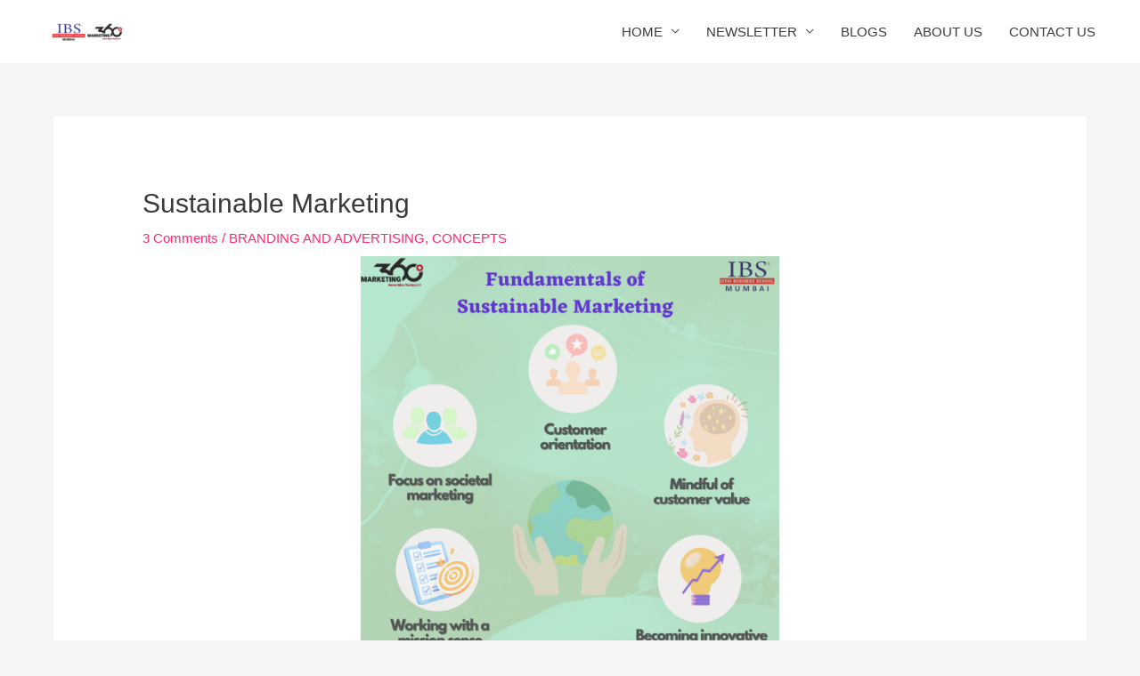

--- FILE ---
content_type: text/html; charset=UTF-8
request_url: https://www.marketing360.in/sustainable-marketing-4/
body_size: 47553
content:
<!DOCTYPE html>
<html lang="en-US">
<head><script></script>
<meta charset="UTF-8">
<meta name="viewport" content="width=device-width, initial-scale=1">
	 <link rel="profile" href="https://gmpg.org/xfn/11"> 
	 <meta name='robots' content='index, follow, max-image-preview:large, max-snippet:-1, max-video-preview:-1' />
	<style>img:is([sizes="auto" i], [sizes^="auto," i]) { contain-intrinsic-size: 3000px 1500px }</style>
	
	<!-- This site is optimized with the Yoast SEO plugin v24.7 - https://yoast.com/wordpress/plugins/seo/ -->
	<title>Sustainable Marketing -</title>
	<meta name="description" content="The world is finally waking up to the importance of accepting responsibility for what it creates and distributes to consumers. Sustainable marketing has risen to the top of the priority list for brands looking to reimagine their processes and finally tie loose ends together. Marketing is no stranger to the concept of sustainability, with businesses now actively tackling the environmental crisis and, through marketing, educating their customers to do the same. Sustainable marketing is a powerful tool for brand value and promoting sustainability efforts." />
	<link rel="canonical" href="https://www.marketing360.in/sustainable-marketing-4/" />
	<meta property="og:locale" content="en_US" />
	<meta property="og:type" content="article" />
	<meta property="og:title" content="Sustainable Marketing -" />
	<meta property="og:description" content="The world is finally waking up to the importance of accepting responsibility for what it creates and distributes to consumers. Sustainable marketing has risen to the top of the priority list for brands looking to reimagine their processes and finally tie loose ends together. Marketing is no stranger to the concept of sustainability, with businesses now actively tackling the environmental crisis and, through marketing, educating their customers to do the same. Sustainable marketing is a powerful tool for brand value and promoting sustainability efforts." />
	<meta property="og:url" content="https://www.marketing360.in/sustainable-marketing-4/" />
	<meta property="article:published_time" content="2022-12-03T06:26:23+00:00" />
	<meta property="article:modified_time" content="2023-10-18T12:35:08+00:00" />
	<meta property="og:image" content="https://www.marketing360.in/wp-content/uploads/2022/11/Fundamentals-of-sustainable-development-.png" />
	<meta name="author" content="Prabhat Rajput" />
	<meta name="twitter:card" content="summary_large_image" />
	<meta name="twitter:label1" content="Written by" />
	<meta name="twitter:data1" content="Prabhat Rajput" />
	<meta name="twitter:label2" content="Est. reading time" />
	<meta name="twitter:data2" content="11 minutes" />
	<script type="application/ld+json" class="yoast-schema-graph">{"@context":"https://schema.org","@graph":[{"@type":"Article","@id":"https://www.marketing360.in/sustainable-marketing-4/#article","isPartOf":{"@id":"https://www.marketing360.in/sustainable-marketing-4/"},"author":{"name":"Prabhat Rajput","@id":"https://www.marketing360.in/#/schema/person/edd52c8fdb5277dfc4870a0e79cabc53"},"headline":"Sustainable Marketing","datePublished":"2022-12-03T06:26:23+00:00","dateModified":"2023-10-18T12:35:08+00:00","mainEntityOfPage":{"@id":"https://www.marketing360.in/sustainable-marketing-4/"},"wordCount":2210,"commentCount":3,"publisher":{"@id":"https://www.marketing360.in/#organization"},"image":{"@id":"https://www.marketing360.in/sustainable-marketing-4/#primaryimage"},"thumbnailUrl":"https://www.marketing360.in/wp-content/uploads/2022/11/Fundamentals-of-sustainable-development-.png","articleSection":["BRANDING AND ADVERTISING","CONCEPTS"],"inLanguage":"en-US","potentialAction":[{"@type":"CommentAction","name":"Comment","target":["https://www.marketing360.in/sustainable-marketing-4/#respond"]}]},{"@type":"WebPage","@id":"https://www.marketing360.in/sustainable-marketing-4/","url":"https://www.marketing360.in/sustainable-marketing-4/","name":"Sustainable Marketing -","isPartOf":{"@id":"https://www.marketing360.in/#website"},"primaryImageOfPage":{"@id":"https://www.marketing360.in/sustainable-marketing-4/#primaryimage"},"image":{"@id":"https://www.marketing360.in/sustainable-marketing-4/#primaryimage"},"thumbnailUrl":"https://www.marketing360.in/wp-content/uploads/2022/11/Fundamentals-of-sustainable-development-.png","datePublished":"2022-12-03T06:26:23+00:00","dateModified":"2023-10-18T12:35:08+00:00","description":"The world is finally waking up to the importance of accepting responsibility for what it creates and distributes to consumers. Sustainable marketing has risen to the top of the priority list for brands looking to reimagine their processes and finally tie loose ends together. Marketing is no stranger to the concept of sustainability, with businesses now actively tackling the environmental crisis and, through marketing, educating their customers to do the same. Sustainable marketing is a powerful tool for brand value and promoting sustainability efforts.","breadcrumb":{"@id":"https://www.marketing360.in/sustainable-marketing-4/#breadcrumb"},"inLanguage":"en-US","potentialAction":[{"@type":"ReadAction","target":["https://www.marketing360.in/sustainable-marketing-4/"]}]},{"@type":"ImageObject","inLanguage":"en-US","@id":"https://www.marketing360.in/sustainable-marketing-4/#primaryimage","url":"https://www.marketing360.in/wp-content/uploads/2022/11/Fundamentals-of-sustainable-development-.png","contentUrl":"https://www.marketing360.in/wp-content/uploads/2022/11/Fundamentals-of-sustainable-development-.png","width":1080,"height":1080},{"@type":"BreadcrumbList","@id":"https://www.marketing360.in/sustainable-marketing-4/#breadcrumb","itemListElement":[{"@type":"ListItem","position":1,"name":"Home","item":"https://www.marketing360.in/"},{"@type":"ListItem","position":2,"name":"Sustainable Marketing"}]},{"@type":"WebSite","@id":"https://www.marketing360.in/#website","url":"https://www.marketing360.in/","name":"","description":"Making Marketing Easy!","publisher":{"@id":"https://www.marketing360.in/#organization"},"potentialAction":[{"@type":"SearchAction","target":{"@type":"EntryPoint","urlTemplate":"https://www.marketing360.in/?s={search_term_string}"},"query-input":{"@type":"PropertyValueSpecification","valueRequired":true,"valueName":"search_term_string"}}],"inLanguage":"en-US"},{"@type":"Organization","@id":"https://www.marketing360.in/#organization","name":"Marketing 360","url":"https://www.marketing360.in/","logo":{"@type":"ImageObject","inLanguage":"en-US","@id":"https://www.marketing360.in/#/schema/logo/image/","url":"https://www.marketing360.in/wp-content/uploads/2017/11/M360-Logo-revised-1.jpg","contentUrl":"https://www.marketing360.in/wp-content/uploads/2017/11/M360-Logo-revised-1.jpg","width":278,"height":120,"caption":"Marketing 360"},"image":{"@id":"https://www.marketing360.in/#/schema/logo/image/"}},{"@type":"Person","@id":"https://www.marketing360.in/#/schema/person/edd52c8fdb5277dfc4870a0e79cabc53","name":"Prabhat Rajput","image":{"@type":"ImageObject","inLanguage":"en-US","@id":"https://www.marketing360.in/#/schema/person/image/","url":"https://secure.gravatar.com/avatar/2aa96a81c8159bed913ae6356c1272b3?s=96&d=mm&r=g","contentUrl":"https://secure.gravatar.com/avatar/2aa96a81c8159bed913ae6356c1272b3?s=96&d=mm&r=g","caption":"Prabhat Rajput"}}]}</script>
	<!-- / Yoast SEO plugin. -->


<link rel='dns-prefetch' href='//www.googletagmanager.com' />
<link rel="alternate" type="application/rss+xml" title=" &raquo; Feed" href="https://www.marketing360.in/feed/" />
<link rel="alternate" type="application/rss+xml" title=" &raquo; Comments Feed" href="https://www.marketing360.in/comments/feed/" />
<link rel="alternate" type="application/rss+xml" title=" &raquo; Sustainable Marketing Comments Feed" href="https://www.marketing360.in/sustainable-marketing-4/feed/" />
<script>
window._wpemojiSettings = {"baseUrl":"https:\/\/s.w.org\/images\/core\/emoji\/15.0.3\/72x72\/","ext":".png","svgUrl":"https:\/\/s.w.org\/images\/core\/emoji\/15.0.3\/svg\/","svgExt":".svg","source":{"concatemoji":"https:\/\/www.marketing360.in\/wp-includes\/js\/wp-emoji-release.min.js?ver=6.7.4"}};
/*! This file is auto-generated */
!function(i,n){var o,s,e;function c(e){try{var t={supportTests:e,timestamp:(new Date).valueOf()};sessionStorage.setItem(o,JSON.stringify(t))}catch(e){}}function p(e,t,n){e.clearRect(0,0,e.canvas.width,e.canvas.height),e.fillText(t,0,0);var t=new Uint32Array(e.getImageData(0,0,e.canvas.width,e.canvas.height).data),r=(e.clearRect(0,0,e.canvas.width,e.canvas.height),e.fillText(n,0,0),new Uint32Array(e.getImageData(0,0,e.canvas.width,e.canvas.height).data));return t.every(function(e,t){return e===r[t]})}function u(e,t,n){switch(t){case"flag":return n(e,"\ud83c\udff3\ufe0f\u200d\u26a7\ufe0f","\ud83c\udff3\ufe0f\u200b\u26a7\ufe0f")?!1:!n(e,"\ud83c\uddfa\ud83c\uddf3","\ud83c\uddfa\u200b\ud83c\uddf3")&&!n(e,"\ud83c\udff4\udb40\udc67\udb40\udc62\udb40\udc65\udb40\udc6e\udb40\udc67\udb40\udc7f","\ud83c\udff4\u200b\udb40\udc67\u200b\udb40\udc62\u200b\udb40\udc65\u200b\udb40\udc6e\u200b\udb40\udc67\u200b\udb40\udc7f");case"emoji":return!n(e,"\ud83d\udc26\u200d\u2b1b","\ud83d\udc26\u200b\u2b1b")}return!1}function f(e,t,n){var r="undefined"!=typeof WorkerGlobalScope&&self instanceof WorkerGlobalScope?new OffscreenCanvas(300,150):i.createElement("canvas"),a=r.getContext("2d",{willReadFrequently:!0}),o=(a.textBaseline="top",a.font="600 32px Arial",{});return e.forEach(function(e){o[e]=t(a,e,n)}),o}function t(e){var t=i.createElement("script");t.src=e,t.defer=!0,i.head.appendChild(t)}"undefined"!=typeof Promise&&(o="wpEmojiSettingsSupports",s=["flag","emoji"],n.supports={everything:!0,everythingExceptFlag:!0},e=new Promise(function(e){i.addEventListener("DOMContentLoaded",e,{once:!0})}),new Promise(function(t){var n=function(){try{var e=JSON.parse(sessionStorage.getItem(o));if("object"==typeof e&&"number"==typeof e.timestamp&&(new Date).valueOf()<e.timestamp+604800&&"object"==typeof e.supportTests)return e.supportTests}catch(e){}return null}();if(!n){if("undefined"!=typeof Worker&&"undefined"!=typeof OffscreenCanvas&&"undefined"!=typeof URL&&URL.createObjectURL&&"undefined"!=typeof Blob)try{var e="postMessage("+f.toString()+"("+[JSON.stringify(s),u.toString(),p.toString()].join(",")+"));",r=new Blob([e],{type:"text/javascript"}),a=new Worker(URL.createObjectURL(r),{name:"wpTestEmojiSupports"});return void(a.onmessage=function(e){c(n=e.data),a.terminate(),t(n)})}catch(e){}c(n=f(s,u,p))}t(n)}).then(function(e){for(var t in e)n.supports[t]=e[t],n.supports.everything=n.supports.everything&&n.supports[t],"flag"!==t&&(n.supports.everythingExceptFlag=n.supports.everythingExceptFlag&&n.supports[t]);n.supports.everythingExceptFlag=n.supports.everythingExceptFlag&&!n.supports.flag,n.DOMReady=!1,n.readyCallback=function(){n.DOMReady=!0}}).then(function(){return e}).then(function(){var e;n.supports.everything||(n.readyCallback(),(e=n.source||{}).concatemoji?t(e.concatemoji):e.wpemoji&&e.twemoji&&(t(e.twemoji),t(e.wpemoji)))}))}((window,document),window._wpemojiSettings);
</script>

<link rel='stylesheet' id='dashicons-css' href='https://www.marketing360.in/wp-includes/css/dashicons.min.css?ver=6.7.4' media='all' />
<link rel='stylesheet' id='post-views-counter-frontend-css' href='https://www.marketing360.in/wp-content/plugins/post-views-counter/css/frontend.min.css?ver=1.5.5' media='all' />
<link rel='stylesheet' id='astra-theme-css-css' href='https://www.marketing360.in/wp-content/themes/astra/assets/css/minified/style.min.css?ver=4.8.3' media='all' />
<style id='astra-theme-css-inline-css'>
.ast-no-sidebar .entry-content .alignfull {margin-left: calc( -50vw + 50%);margin-right: calc( -50vw + 50%);max-width: 100vw;width: 100vw;}.ast-no-sidebar .entry-content .alignwide {margin-left: calc(-41vw + 50%);margin-right: calc(-41vw + 50%);max-width: unset;width: unset;}.ast-no-sidebar .entry-content .alignfull .alignfull,.ast-no-sidebar .entry-content .alignfull .alignwide,.ast-no-sidebar .entry-content .alignwide .alignfull,.ast-no-sidebar .entry-content .alignwide .alignwide,.ast-no-sidebar .entry-content .wp-block-column .alignfull,.ast-no-sidebar .entry-content .wp-block-column .alignwide{width: 100%;margin-left: auto;margin-right: auto;}.wp-block-gallery,.blocks-gallery-grid {margin: 0;}.wp-block-separator {max-width: 100px;}.wp-block-separator.is-style-wide,.wp-block-separator.is-style-dots {max-width: none;}.entry-content .has-2-columns .wp-block-column:first-child {padding-right: 10px;}.entry-content .has-2-columns .wp-block-column:last-child {padding-left: 10px;}@media (max-width: 782px) {.entry-content .wp-block-columns .wp-block-column {flex-basis: 100%;}.entry-content .has-2-columns .wp-block-column:first-child {padding-right: 0;}.entry-content .has-2-columns .wp-block-column:last-child {padding-left: 0;}}body .entry-content .wp-block-latest-posts {margin-left: 0;}body .entry-content .wp-block-latest-posts li {list-style: none;}.ast-no-sidebar .ast-container .entry-content .wp-block-latest-posts {margin-left: 0;}.ast-header-break-point .entry-content .alignwide {margin-left: auto;margin-right: auto;}.entry-content .blocks-gallery-item img {margin-bottom: auto;}.wp-block-pullquote {border-top: 4px solid #555d66;border-bottom: 4px solid #555d66;color: #40464d;}:root{--ast-post-nav-space:0;--ast-container-default-xlg-padding:6.67em;--ast-container-default-lg-padding:5.67em;--ast-container-default-slg-padding:4.34em;--ast-container-default-md-padding:3.34em;--ast-container-default-sm-padding:6.67em;--ast-container-default-xs-padding:2.4em;--ast-container-default-xxs-padding:1.4em;--ast-code-block-background:#EEEEEE;--ast-comment-inputs-background:#FAFAFA;--ast-normal-container-width:1200px;--ast-narrow-container-width:750px;--ast-blog-title-font-weight:normal;--ast-blog-meta-weight:inherit;}html{font-size:93.75%;}a,.page-title{color:#ff2873;}a:hover,a:focus{color:#3a3a3a;}body,button,input,select,textarea,.ast-button,.ast-custom-button{font-family:Helvetica,Verdana,Arial,sans-serif;font-weight:400;font-size:15px;font-size:1rem;}blockquote{color:#000000;}.site-title{font-size:35px;font-size:2.3333333333333rem;display:block;}header .custom-logo-link img{max-width:109px;width:109px;}.astra-logo-svg{width:109px;}.site-header .site-description{font-size:15px;font-size:1rem;display:none;}.entry-title{font-size:40px;font-size:2.6666666666667rem;}.archive .ast-article-post .ast-article-inner,.blog .ast-article-post .ast-article-inner,.archive .ast-article-post .ast-article-inner:hover,.blog .ast-article-post .ast-article-inner:hover{overflow:hidden;}h1,.entry-content h1{font-size:40px;font-size:2.6666666666667rem;line-height:1.4em;}h2,.entry-content h2{font-size:30px;font-size:2rem;line-height:1.3em;}h3,.entry-content h3{font-size:25px;font-size:1.6666666666667rem;line-height:1.3em;}h4,.entry-content h4{font-size:20px;font-size:1.3333333333333rem;line-height:1.2em;}h5,.entry-content h5{font-size:18px;font-size:1.2rem;line-height:1.2em;}h6,.entry-content h6{font-size:15px;font-size:1rem;line-height:1.25em;}::selection{background-color:#0274be;color:#ffffff;}body,h1,.entry-title a,.entry-content h1,h2,.entry-content h2,h3,.entry-content h3,h4,.entry-content h4,h5,.entry-content h5,h6,.entry-content h6{color:#3a3a3a;}.tagcloud a:hover,.tagcloud a:focus,.tagcloud a.current-item{color:#ffffff;border-color:#ff2873;background-color:#ff2873;}input:focus,input[type="text"]:focus,input[type="email"]:focus,input[type="url"]:focus,input[type="password"]:focus,input[type="reset"]:focus,input[type="search"]:focus,textarea:focus{border-color:#ff2873;}input[type="radio"]:checked,input[type=reset],input[type="checkbox"]:checked,input[type="checkbox"]:hover:checked,input[type="checkbox"]:focus:checked,input[type=range]::-webkit-slider-thumb{border-color:#ff2873;background-color:#ff2873;box-shadow:none;}.site-footer a:hover + .post-count,.site-footer a:focus + .post-count{background:#ff2873;border-color:#ff2873;}.single .nav-links .nav-previous,.single .nav-links .nav-next{color:#ff2873;}.entry-meta,.entry-meta *{line-height:1.45;color:#ff2873;}.entry-meta a:not(.ast-button):hover,.entry-meta a:not(.ast-button):hover *,.entry-meta a:not(.ast-button):focus,.entry-meta a:not(.ast-button):focus *,.page-links > .page-link,.page-links .page-link:hover,.post-navigation a:hover{color:#3a3a3a;}#cat option,.secondary .calendar_wrap thead a,.secondary .calendar_wrap thead a:visited{color:#ff2873;}.secondary .calendar_wrap #today,.ast-progress-val span{background:#ff2873;}.secondary a:hover + .post-count,.secondary a:focus + .post-count{background:#ff2873;border-color:#ff2873;}.calendar_wrap #today > a{color:#ffffff;}.page-links .page-link,.single .post-navigation a{color:#ff2873;}.ast-search-menu-icon .search-form button.search-submit{padding:0 4px;}.ast-search-menu-icon form.search-form{padding-right:0;}.ast-header-search .ast-search-menu-icon.ast-dropdown-active .search-form,.ast-header-search .ast-search-menu-icon.ast-dropdown-active .search-field:focus{transition:all 0.2s;}.search-form input.search-field:focus{outline:none;}.widget-title,.widget .wp-block-heading{font-size:21px;font-size:1.4rem;color:#3a3a3a;}.ast-search-menu-icon.slide-search a:focus-visible:focus-visible,.astra-search-icon:focus-visible,#close:focus-visible,a:focus-visible,.ast-menu-toggle:focus-visible,.site .skip-link:focus-visible,.wp-block-loginout input:focus-visible,.wp-block-search.wp-block-search__button-inside .wp-block-search__inside-wrapper,.ast-header-navigation-arrow:focus-visible,.woocommerce .wc-proceed-to-checkout > .checkout-button:focus-visible,.woocommerce .woocommerce-MyAccount-navigation ul li a:focus-visible,.ast-orders-table__row .ast-orders-table__cell:focus-visible,.woocommerce .woocommerce-order-details .order-again > .button:focus-visible,.woocommerce .woocommerce-message a.button.wc-forward:focus-visible,.woocommerce #minus_qty:focus-visible,.woocommerce #plus_qty:focus-visible,a#ast-apply-coupon:focus-visible,.woocommerce .woocommerce-info a:focus-visible,.woocommerce .astra-shop-summary-wrap a:focus-visible,.woocommerce a.wc-forward:focus-visible,#ast-apply-coupon:focus-visible,.woocommerce-js .woocommerce-mini-cart-item a.remove:focus-visible,#close:focus-visible,.button.search-submit:focus-visible,#search_submit:focus,.normal-search:focus-visible,.ast-header-account-wrap:focus-visible,.woocommerce .ast-on-card-button.ast-quick-view-trigger:focus{outline-style:dotted;outline-color:inherit;outline-width:thin;}input:focus,input[type="text"]:focus,input[type="email"]:focus,input[type="url"]:focus,input[type="password"]:focus,input[type="reset"]:focus,input[type="search"]:focus,input[type="number"]:focus,textarea:focus,.wp-block-search__input:focus,[data-section="section-header-mobile-trigger"] .ast-button-wrap .ast-mobile-menu-trigger-minimal:focus,.ast-mobile-popup-drawer.active .menu-toggle-close:focus,.woocommerce-ordering select.orderby:focus,#ast-scroll-top:focus,#coupon_code:focus,.woocommerce-page #comment:focus,.woocommerce #reviews #respond input#submit:focus,.woocommerce a.add_to_cart_button:focus,.woocommerce .button.single_add_to_cart_button:focus,.woocommerce .woocommerce-cart-form button:focus,.woocommerce .woocommerce-cart-form__cart-item .quantity .qty:focus,.woocommerce .woocommerce-billing-fields .woocommerce-billing-fields__field-wrapper .woocommerce-input-wrapper > .input-text:focus,.woocommerce #order_comments:focus,.woocommerce #place_order:focus,.woocommerce .woocommerce-address-fields .woocommerce-address-fields__field-wrapper .woocommerce-input-wrapper > .input-text:focus,.woocommerce .woocommerce-MyAccount-content form button:focus,.woocommerce .woocommerce-MyAccount-content .woocommerce-EditAccountForm .woocommerce-form-row .woocommerce-Input.input-text:focus,.woocommerce .ast-woocommerce-container .woocommerce-pagination ul.page-numbers li a:focus,body #content .woocommerce form .form-row .select2-container--default .select2-selection--single:focus,#ast-coupon-code:focus,.woocommerce.woocommerce-js .quantity input[type=number]:focus,.woocommerce-js .woocommerce-mini-cart-item .quantity input[type=number]:focus,.woocommerce p#ast-coupon-trigger:focus{border-style:dotted;border-color:inherit;border-width:thin;}input{outline:none;}.main-header-menu .menu-link,.ast-header-custom-item a{color:#3a3a3a;}.main-header-menu .menu-item:hover > .menu-link,.main-header-menu .menu-item:hover > .ast-menu-toggle,.main-header-menu .ast-masthead-custom-menu-items a:hover,.main-header-menu .menu-item.focus > .menu-link,.main-header-menu .menu-item.focus > .ast-menu-toggle,.main-header-menu .current-menu-item > .menu-link,.main-header-menu .current-menu-ancestor > .menu-link,.main-header-menu .current-menu-item > .ast-menu-toggle,.main-header-menu .current-menu-ancestor > .ast-menu-toggle{color:#ff2873;}.header-main-layout-3 .ast-main-header-bar-alignment{margin-right:auto;}.header-main-layout-2 .site-header-section-left .ast-site-identity{text-align:left;}.site-logo-img img{ transition:all 0.2s linear;}body .ast-oembed-container *{position:absolute;top:0;width:100%;height:100%;left:0;}body .wp-block-embed-pocket-casts .ast-oembed-container *{position:unset;}.ast-header-break-point .ast-mobile-menu-buttons-minimal.menu-toggle{background:transparent;color:#0274be;}.ast-header-break-point .ast-mobile-menu-buttons-outline.menu-toggle{background:transparent;border:1px solid #0274be;color:#0274be;}.ast-header-break-point .ast-mobile-menu-buttons-fill.menu-toggle{background:#0274be;}.ast-single-post-featured-section + article {margin-top: 2em;}.site-content .ast-single-post-featured-section img {width: 100%;overflow: hidden;object-fit: cover;}.site > .ast-single-related-posts-container {margin-top: 0;}@media (min-width: 922px) {.ast-desktop .ast-container--narrow {max-width: var(--ast-narrow-container-width);margin: 0 auto;}}.footer-adv .footer-adv-overlay{border-top-style:solid;border-top-color:#000000;}.footer-adv a:hover,.footer-adv .no-widget-text a:hover,.footer-adv a:focus,.footer-adv .no-widget-text a:focus{color:#81d742;}.footer-adv-overlay{background-color:#000000;;}@media( max-width: 420px ) {.single .nav-links .nav-previous,.single .nav-links .nav-next {width: 100%;text-align: center;}}.wp-block-buttons.aligncenter{justify-content:center;}@media (min-width:1200px){.ast-separate-container.ast-right-sidebar .entry-content .wp-block-image.alignfull,.ast-separate-container.ast-left-sidebar .entry-content .wp-block-image.alignfull,.ast-separate-container.ast-right-sidebar .entry-content .wp-block-cover.alignfull,.ast-separate-container.ast-left-sidebar .entry-content .wp-block-cover.alignfull{margin-left:-6.67em;margin-right:-6.67em;max-width:unset;width:unset;}.ast-separate-container.ast-right-sidebar .entry-content .wp-block-image.alignwide,.ast-separate-container.ast-left-sidebar .entry-content .wp-block-image.alignwide,.ast-separate-container.ast-right-sidebar .entry-content .wp-block-cover.alignwide,.ast-separate-container.ast-left-sidebar .entry-content .wp-block-cover.alignwide{margin-left:-20px;margin-right:-20px;max-width:unset;width:unset;}}@media (min-width:1200px){.wp-block-group .has-background{padding:20px;}}.wp-block-image.aligncenter{margin-left:auto;margin-right:auto;}.wp-block-table.aligncenter{margin-left:auto;margin-right:auto;}.wp-block-buttons .wp-block-button.is-style-outline .wp-block-button__link.wp-element-button,.ast-outline-button,.wp-block-uagb-buttons-child .uagb-buttons-repeater.ast-outline-button{border-top-width:2px;border-right-width:2px;border-bottom-width:2px;border-left-width:2px;font-family:inherit;font-weight:inherit;line-height:1em;border-top-left-radius:2px;border-top-right-radius:2px;border-bottom-right-radius:2px;border-bottom-left-radius:2px;}.wp-block-button .wp-block-button__link.wp-element-button.is-style-outline:not(.has-background),.wp-block-button.is-style-outline>.wp-block-button__link.wp-element-button:not(.has-background),.ast-outline-button{background-color:transparent;}.entry-content[data-ast-blocks-layout] > figure{margin-bottom:1em;}@media (max-width:921px){.ast-separate-container #primary,.ast-separate-container #secondary{padding:1.5em 0;}#primary,#secondary{padding:1.5em 0;margin:0;}.ast-left-sidebar #content > .ast-container{display:flex;flex-direction:column-reverse;width:100%;}.ast-separate-container .ast-article-post,.ast-separate-container .ast-article-single{padding:1.5em 2.14em;}.ast-author-box img.avatar{margin:20px 0 0 0;}}@media (min-width:922px){.ast-separate-container.ast-right-sidebar #primary,.ast-separate-container.ast-left-sidebar #primary{border:0;}.search-no-results.ast-separate-container #primary{margin-bottom:4em;}}.wp-block-button .wp-block-button__link{color:#ffffff;}.wp-block-button .wp-block-button__link:hover,.wp-block-button .wp-block-button__link:focus{color:#ffffff;background-color:#3a3a3a;border-color:#3a3a3a;}.elementor-widget-heading h1.elementor-heading-title{line-height:1.4em;}.elementor-widget-heading h2.elementor-heading-title{line-height:1.3em;}.elementor-widget-heading h3.elementor-heading-title{line-height:1.3em;}.elementor-widget-heading h4.elementor-heading-title{line-height:1.2em;}.elementor-widget-heading h5.elementor-heading-title{line-height:1.2em;}.elementor-widget-heading h6.elementor-heading-title{line-height:1.25em;}.wp-block-button .wp-block-button__link{border-top-width:0;border-right-width:0;border-left-width:0;border-bottom-width:0;border-color:#0274be;background-color:#0274be;color:#ffffff;font-family:inherit;font-weight:inherit;line-height:1em;border-top-left-radius:2px;border-top-right-radius:2px;border-bottom-right-radius:2px;border-bottom-left-radius:2px;padding-top:10px;padding-right:40px;padding-bottom:10px;padding-left:40px;}.menu-toggle,button,.ast-button,.ast-custom-button,.button,input#submit,input[type="button"],input[type="submit"],input[type="reset"]{border-style:solid;border-top-width:0;border-right-width:0;border-left-width:0;border-bottom-width:0;color:#ffffff;border-color:#0274be;background-color:#0274be;padding-top:10px;padding-right:40px;padding-bottom:10px;padding-left:40px;font-family:inherit;font-weight:inherit;line-height:1em;border-top-left-radius:2px;border-top-right-radius:2px;border-bottom-right-radius:2px;border-bottom-left-radius:2px;}button:focus,.menu-toggle:hover,button:hover,.ast-button:hover,.ast-custom-button:hover .button:hover,.ast-custom-button:hover ,input[type=reset]:hover,input[type=reset]:focus,input#submit:hover,input#submit:focus,input[type="button"]:hover,input[type="button"]:focus,input[type="submit"]:hover,input[type="submit"]:focus{color:#ffffff;background-color:#3a3a3a;border-color:#3a3a3a;}@media (max-width:921px){.ast-mobile-header-stack .main-header-bar .ast-search-menu-icon{display:inline-block;}.ast-header-break-point.ast-header-custom-item-outside .ast-mobile-header-stack .main-header-bar .ast-search-icon{margin:0;}.ast-comment-avatar-wrap img{max-width:2.5em;}.ast-comment-meta{padding:0 1.8888em 1.3333em;}.ast-separate-container .ast-comment-list li.depth-1{padding:1.5em 2.14em;}.ast-separate-container .comment-respond{padding:2em 2.14em;}}@media (min-width:544px){.ast-container{max-width:100%;}}@media (max-width:544px){.ast-separate-container .ast-article-post,.ast-separate-container .ast-article-single,.ast-separate-container .comments-title,.ast-separate-container .ast-archive-description{padding:1.5em 1em;}.ast-separate-container #content .ast-container{padding-left:0.54em;padding-right:0.54em;}.ast-separate-container .ast-comment-list .bypostauthor{padding:.5em;}.ast-search-menu-icon.ast-dropdown-active .search-field{width:170px;}.site-branding img,.site-header .site-logo-img .custom-logo-link img{max-width:100%;}} #ast-mobile-header .ast-site-header-cart-li a{pointer-events:none;}@media (min-width:545px){.ast-page-builder-template .comments-area,.single.ast-page-builder-template .entry-header,.single.ast-page-builder-template .post-navigation,.single.ast-page-builder-template .ast-single-related-posts-container{max-width:1240px;margin-left:auto;margin-right:auto;}}.ast-no-sidebar.ast-separate-container .entry-content .alignfull {margin-left: -6.67em;margin-right: -6.67em;width: auto;}@media (max-width: 1200px) {.ast-no-sidebar.ast-separate-container .entry-content .alignfull {margin-left: -2.4em;margin-right: -2.4em;}}@media (max-width: 768px) {.ast-no-sidebar.ast-separate-container .entry-content .alignfull {margin-left: -2.14em;margin-right: -2.14em;}}@media (max-width: 544px) {.ast-no-sidebar.ast-separate-container .entry-content .alignfull {margin-left: -1em;margin-right: -1em;}}.ast-no-sidebar.ast-separate-container .entry-content .alignwide {margin-left: -20px;margin-right: -20px;}.ast-no-sidebar.ast-separate-container .entry-content .wp-block-column .alignfull,.ast-no-sidebar.ast-separate-container .entry-content .wp-block-column .alignwide {margin-left: auto;margin-right: auto;width: 100%;}@media (max-width:921px){.site-title{display:block;}.site-header .site-description{display:none;}h1,.entry-content h1{font-size:30px;}h2,.entry-content h2{font-size:25px;}h3,.entry-content h3{font-size:20px;}}@media (max-width:544px){.site-title{display:block;}.site-header .site-description{display:none;}h1,.entry-content h1{font-size:30px;}h2,.entry-content h2{font-size:25px;}h3,.entry-content h3{font-size:20px;}}@media (max-width:921px){html{font-size:85.5%;}}@media (max-width:544px){html{font-size:85.5%;}}@media (min-width:922px){.ast-container{max-width:1240px;}}@font-face {font-family: "Astra";src: url(https://www.marketing360.in/wp-content/themes/astra/assets/fonts/astra.woff) format("woff"),url(https://www.marketing360.in/wp-content/themes/astra/assets/fonts/astra.ttf) format("truetype"),url(https://www.marketing360.in/wp-content/themes/astra/assets/fonts/astra.svg#astra) format("svg");font-weight: normal;font-style: normal;font-display: fallback;}@media (max-width:921px) {.main-header-bar .main-header-bar-navigation{display:none;}}@media (min-width:922px){.blog .site-content > .ast-container,.archive .site-content > .ast-container,.search .site-content > .ast-container{max-width:1200px;}}@media (min-width:922px){.single-post .site-content > .ast-container{max-width:1200px;}}.ast-desktop .main-header-menu.submenu-with-border .sub-menu,.ast-desktop .main-header-menu.submenu-with-border .astra-full-megamenu-wrapper{border-color:#0274be;}.ast-desktop .main-header-menu.submenu-with-border .sub-menu{border-top-width:2px;border-style:solid;}.ast-desktop .main-header-menu.submenu-with-border .sub-menu .sub-menu{top:-2px;}.ast-desktop .main-header-menu.submenu-with-border .sub-menu .menu-link,.ast-desktop .main-header-menu.submenu-with-border .children .menu-link{border-bottom-width:0px;border-style:solid;border-color:#eaeaea;}@media (min-width:922px){.main-header-menu .sub-menu .menu-item.ast-left-align-sub-menu:hover > .sub-menu,.main-header-menu .sub-menu .menu-item.ast-left-align-sub-menu.focus > .sub-menu{margin-left:-0px;}}.ast-small-footer{border-top-style:solid;border-top-width:1px;border-top-color:#0a0606;}.ast-small-footer-wrap{text-align:center;}.site .comments-area{padding-bottom:3em;}.ast-header-break-point.ast-header-custom-item-inside .main-header-bar .main-header-bar-navigation .ast-search-icon {display: none;}.ast-header-break-point.ast-header-custom-item-inside .main-header-bar .ast-search-menu-icon .search-form {padding: 0;display: block;overflow: hidden;}.ast-header-break-point .ast-header-custom-item .widget:last-child {margin-bottom: 1em;}.ast-header-custom-item .widget {margin: 0.5em;display: inline-block;vertical-align: middle;}.ast-header-custom-item .widget p {margin-bottom: 0;}.ast-header-custom-item .widget li {width: auto;}.ast-header-custom-item-inside .button-custom-menu-item .menu-link {display: none;}.ast-header-custom-item-inside.ast-header-break-point .button-custom-menu-item .ast-custom-button-link {display: none;}.ast-header-custom-item-inside.ast-header-break-point .button-custom-menu-item .menu-link {display: block;}.ast-header-break-point.ast-header-custom-item-outside .main-header-bar .ast-search-icon {margin-right: 1em;}.ast-header-break-point.ast-header-custom-item-inside .main-header-bar .ast-search-menu-icon .search-field,.ast-header-break-point.ast-header-custom-item-inside .main-header-bar .ast-search-menu-icon.ast-inline-search .search-field {width: 100%;padding-right: 5.5em;}.ast-header-break-point.ast-header-custom-item-inside .main-header-bar .ast-search-menu-icon .search-submit {display: block;position: absolute;height: 100%;top: 0;right: 0;padding: 0 1em;border-radius: 0;}.ast-header-break-point .ast-header-custom-item .ast-masthead-custom-menu-items {padding-left: 20px;padding-right: 20px;margin-bottom: 1em;margin-top: 1em;}.ast-header-custom-item-inside.ast-header-break-point .button-custom-menu-item {padding-left: 0;padding-right: 0;margin-top: 0;margin-bottom: 0;}.astra-icon-down_arrow::after {content: "\e900";font-family: Astra;}.astra-icon-close::after {content: "\e5cd";font-family: Astra;}.astra-icon-drag_handle::after {content: "\e25d";font-family: Astra;}.astra-icon-format_align_justify::after {content: "\e235";font-family: Astra;}.astra-icon-menu::after {content: "\e5d2";font-family: Astra;}.astra-icon-reorder::after {content: "\e8fe";font-family: Astra;}.astra-icon-search::after {content: "\e8b6";font-family: Astra;}.astra-icon-zoom_in::after {content: "\e56b";font-family: Astra;}.astra-icon-check-circle::after {content: "\e901";font-family: Astra;}.astra-icon-shopping-cart::after {content: "\f07a";font-family: Astra;}.astra-icon-shopping-bag::after {content: "\f290";font-family: Astra;}.astra-icon-shopping-basket::after {content: "\f291";font-family: Astra;}.astra-icon-circle-o::after {content: "\e903";font-family: Astra;}.astra-icon-certificate::after {content: "\e902";font-family: Astra;}blockquote {padding: 1.2em;}:root .has-ast-global-color-0-color{color:var(--ast-global-color-0);}:root .has-ast-global-color-0-background-color{background-color:var(--ast-global-color-0);}:root .wp-block-button .has-ast-global-color-0-color{color:var(--ast-global-color-0);}:root .wp-block-button .has-ast-global-color-0-background-color{background-color:var(--ast-global-color-0);}:root .has-ast-global-color-1-color{color:var(--ast-global-color-1);}:root .has-ast-global-color-1-background-color{background-color:var(--ast-global-color-1);}:root .wp-block-button .has-ast-global-color-1-color{color:var(--ast-global-color-1);}:root .wp-block-button .has-ast-global-color-1-background-color{background-color:var(--ast-global-color-1);}:root .has-ast-global-color-2-color{color:var(--ast-global-color-2);}:root .has-ast-global-color-2-background-color{background-color:var(--ast-global-color-2);}:root .wp-block-button .has-ast-global-color-2-color{color:var(--ast-global-color-2);}:root .wp-block-button .has-ast-global-color-2-background-color{background-color:var(--ast-global-color-2);}:root .has-ast-global-color-3-color{color:var(--ast-global-color-3);}:root .has-ast-global-color-3-background-color{background-color:var(--ast-global-color-3);}:root .wp-block-button .has-ast-global-color-3-color{color:var(--ast-global-color-3);}:root .wp-block-button .has-ast-global-color-3-background-color{background-color:var(--ast-global-color-3);}:root .has-ast-global-color-4-color{color:var(--ast-global-color-4);}:root .has-ast-global-color-4-background-color{background-color:var(--ast-global-color-4);}:root .wp-block-button .has-ast-global-color-4-color{color:var(--ast-global-color-4);}:root .wp-block-button .has-ast-global-color-4-background-color{background-color:var(--ast-global-color-4);}:root .has-ast-global-color-5-color{color:var(--ast-global-color-5);}:root .has-ast-global-color-5-background-color{background-color:var(--ast-global-color-5);}:root .wp-block-button .has-ast-global-color-5-color{color:var(--ast-global-color-5);}:root .wp-block-button .has-ast-global-color-5-background-color{background-color:var(--ast-global-color-5);}:root .has-ast-global-color-6-color{color:var(--ast-global-color-6);}:root .has-ast-global-color-6-background-color{background-color:var(--ast-global-color-6);}:root .wp-block-button .has-ast-global-color-6-color{color:var(--ast-global-color-6);}:root .wp-block-button .has-ast-global-color-6-background-color{background-color:var(--ast-global-color-6);}:root .has-ast-global-color-7-color{color:var(--ast-global-color-7);}:root .has-ast-global-color-7-background-color{background-color:var(--ast-global-color-7);}:root .wp-block-button .has-ast-global-color-7-color{color:var(--ast-global-color-7);}:root .wp-block-button .has-ast-global-color-7-background-color{background-color:var(--ast-global-color-7);}:root .has-ast-global-color-8-color{color:var(--ast-global-color-8);}:root .has-ast-global-color-8-background-color{background-color:var(--ast-global-color-8);}:root .wp-block-button .has-ast-global-color-8-color{color:var(--ast-global-color-8);}:root .wp-block-button .has-ast-global-color-8-background-color{background-color:var(--ast-global-color-8);}:root{--ast-global-color-0:#0170B9;--ast-global-color-1:#3a3a3a;--ast-global-color-2:#3a3a3a;--ast-global-color-3:#4B4F58;--ast-global-color-4:#F5F5F5;--ast-global-color-5:#FFFFFF;--ast-global-color-6:#E5E5E5;--ast-global-color-7:#424242;--ast-global-color-8:#000000;}:root {--ast-border-color : #dddddd;}#masthead .ast-container,.ast-header-breadcrumb .ast-container{max-width:100%;padding-left:35px;padding-right:35px;}@media (max-width:921px){#masthead .ast-container,.ast-header-breadcrumb .ast-container{padding-left:20px;padding-right:20px;}}.ast-header-break-point.ast-header-custom-item-inside .main-header-bar .main-header-bar-navigation .ast-search-icon {display: none;}.ast-header-break-point.ast-header-custom-item-inside .main-header-bar .ast-search-menu-icon .search-form {padding: 0;display: block;overflow: hidden;}.ast-header-break-point .ast-header-custom-item .widget:last-child {margin-bottom: 1em;}.ast-header-custom-item .widget {margin: 0.5em;display: inline-block;vertical-align: middle;}.ast-header-custom-item .widget p {margin-bottom: 0;}.ast-header-custom-item .widget li {width: auto;}.ast-header-custom-item-inside .button-custom-menu-item .menu-link {display: none;}.ast-header-custom-item-inside.ast-header-break-point .button-custom-menu-item .ast-custom-button-link {display: none;}.ast-header-custom-item-inside.ast-header-break-point .button-custom-menu-item .menu-link {display: block;}.ast-header-break-point.ast-header-custom-item-outside .main-header-bar .ast-search-icon {margin-right: 1em;}.ast-header-break-point.ast-header-custom-item-inside .main-header-bar .ast-search-menu-icon .search-field,.ast-header-break-point.ast-header-custom-item-inside .main-header-bar .ast-search-menu-icon.ast-inline-search .search-field {width: 100%;padding-right: 5.5em;}.ast-header-break-point.ast-header-custom-item-inside .main-header-bar .ast-search-menu-icon .search-submit {display: block;position: absolute;height: 100%;top: 0;right: 0;padding: 0 1em;border-radius: 0;}.ast-header-break-point .ast-header-custom-item .ast-masthead-custom-menu-items {padding-left: 20px;padding-right: 20px;margin-bottom: 1em;margin-top: 1em;}.ast-header-custom-item-inside.ast-header-break-point .button-custom-menu-item {padding-left: 0;padding-right: 0;margin-top: 0;margin-bottom: 0;}.astra-icon-down_arrow::after {content: "\e900";font-family: Astra;}.astra-icon-close::after {content: "\e5cd";font-family: Astra;}.astra-icon-drag_handle::after {content: "\e25d";font-family: Astra;}.astra-icon-format_align_justify::after {content: "\e235";font-family: Astra;}.astra-icon-menu::after {content: "\e5d2";font-family: Astra;}.astra-icon-reorder::after {content: "\e8fe";font-family: Astra;}.astra-icon-search::after {content: "\e8b6";font-family: Astra;}.astra-icon-zoom_in::after {content: "\e56b";font-family: Astra;}.astra-icon-check-circle::after {content: "\e901";font-family: Astra;}.astra-icon-shopping-cart::after {content: "\f07a";font-family: Astra;}.astra-icon-shopping-bag::after {content: "\f290";font-family: Astra;}.astra-icon-shopping-basket::after {content: "\f291";font-family: Astra;}.astra-icon-circle-o::after {content: "\e903";font-family: Astra;}.astra-icon-certificate::after {content: "\e902";font-family: Astra;}blockquote {padding: 1.2em;}:root .has-ast-global-color-0-color{color:var(--ast-global-color-0);}:root .has-ast-global-color-0-background-color{background-color:var(--ast-global-color-0);}:root .wp-block-button .has-ast-global-color-0-color{color:var(--ast-global-color-0);}:root .wp-block-button .has-ast-global-color-0-background-color{background-color:var(--ast-global-color-0);}:root .has-ast-global-color-1-color{color:var(--ast-global-color-1);}:root .has-ast-global-color-1-background-color{background-color:var(--ast-global-color-1);}:root .wp-block-button .has-ast-global-color-1-color{color:var(--ast-global-color-1);}:root .wp-block-button .has-ast-global-color-1-background-color{background-color:var(--ast-global-color-1);}:root .has-ast-global-color-2-color{color:var(--ast-global-color-2);}:root .has-ast-global-color-2-background-color{background-color:var(--ast-global-color-2);}:root .wp-block-button .has-ast-global-color-2-color{color:var(--ast-global-color-2);}:root .wp-block-button .has-ast-global-color-2-background-color{background-color:var(--ast-global-color-2);}:root .has-ast-global-color-3-color{color:var(--ast-global-color-3);}:root .has-ast-global-color-3-background-color{background-color:var(--ast-global-color-3);}:root .wp-block-button .has-ast-global-color-3-color{color:var(--ast-global-color-3);}:root .wp-block-button .has-ast-global-color-3-background-color{background-color:var(--ast-global-color-3);}:root .has-ast-global-color-4-color{color:var(--ast-global-color-4);}:root .has-ast-global-color-4-background-color{background-color:var(--ast-global-color-4);}:root .wp-block-button .has-ast-global-color-4-color{color:var(--ast-global-color-4);}:root .wp-block-button .has-ast-global-color-4-background-color{background-color:var(--ast-global-color-4);}:root .has-ast-global-color-5-color{color:var(--ast-global-color-5);}:root .has-ast-global-color-5-background-color{background-color:var(--ast-global-color-5);}:root .wp-block-button .has-ast-global-color-5-color{color:var(--ast-global-color-5);}:root .wp-block-button .has-ast-global-color-5-background-color{background-color:var(--ast-global-color-5);}:root .has-ast-global-color-6-color{color:var(--ast-global-color-6);}:root .has-ast-global-color-6-background-color{background-color:var(--ast-global-color-6);}:root .wp-block-button .has-ast-global-color-6-color{color:var(--ast-global-color-6);}:root .wp-block-button .has-ast-global-color-6-background-color{background-color:var(--ast-global-color-6);}:root .has-ast-global-color-7-color{color:var(--ast-global-color-7);}:root .has-ast-global-color-7-background-color{background-color:var(--ast-global-color-7);}:root .wp-block-button .has-ast-global-color-7-color{color:var(--ast-global-color-7);}:root .wp-block-button .has-ast-global-color-7-background-color{background-color:var(--ast-global-color-7);}:root .has-ast-global-color-8-color{color:var(--ast-global-color-8);}:root .has-ast-global-color-8-background-color{background-color:var(--ast-global-color-8);}:root .wp-block-button .has-ast-global-color-8-color{color:var(--ast-global-color-8);}:root .wp-block-button .has-ast-global-color-8-background-color{background-color:var(--ast-global-color-8);}:root{--ast-global-color-0:#0170B9;--ast-global-color-1:#3a3a3a;--ast-global-color-2:#3a3a3a;--ast-global-color-3:#4B4F58;--ast-global-color-4:#F5F5F5;--ast-global-color-5:#FFFFFF;--ast-global-color-6:#E5E5E5;--ast-global-color-7:#424242;--ast-global-color-8:#000000;}:root {--ast-border-color : #dddddd;}#masthead .ast-container,.ast-header-breadcrumb .ast-container{max-width:100%;padding-left:35px;padding-right:35px;}@media (max-width:921px){#masthead .ast-container,.ast-header-breadcrumb .ast-container{padding-left:20px;padding-right:20px;}}.ast-single-entry-banner {-js-display: flex;display: flex;flex-direction: column;justify-content: center;text-align: center;position: relative;background: #eeeeee;}.ast-single-entry-banner[data-banner-layout="layout-1"] {max-width: 1200px;background: inherit;padding: 20px 0;}.ast-single-entry-banner[data-banner-width-type="custom"] {margin: 0 auto;width: 100%;}.ast-single-entry-banner + .site-content .entry-header {margin-bottom: 0;}.site .ast-author-avatar {--ast-author-avatar-size: ;}a.ast-underline-text {text-decoration: underline;}.ast-container > .ast-terms-link {position: relative;display: block;}a.ast-button.ast-badge-tax {padding: 4px 8px;border-radius: 3px;font-size: inherit;}header.entry-header .entry-title{font-size:30px;font-size:2rem;}header.entry-header > *:not(:last-child){margin-bottom:10px;}.ast-archive-entry-banner {-js-display: flex;display: flex;flex-direction: column;justify-content: center;text-align: center;position: relative;background: #eeeeee;}.ast-archive-entry-banner[data-banner-width-type="custom"] {margin: 0 auto;width: 100%;}.ast-archive-entry-banner[data-banner-layout="layout-1"] {background: inherit;padding: 20px 0;text-align: left;}body.archive .ast-archive-description{max-width:1200px;width:100%;text-align:left;padding-top:3em;padding-right:3em;padding-bottom:3em;padding-left:3em;}body.archive .ast-archive-description .ast-archive-title,body.archive .ast-archive-description .ast-archive-title *{font-size:40px;font-size:2.6666666666667rem;}body.archive .ast-archive-description > *:not(:last-child){margin-bottom:10px;}@media (max-width:921px){body.archive .ast-archive-description{text-align:left;}}@media (max-width:544px){body.archive .ast-archive-description{text-align:left;}}.ast-breadcrumbs .trail-browse,.ast-breadcrumbs .trail-items,.ast-breadcrumbs .trail-items li{display:inline-block;margin:0;padding:0;border:none;background:inherit;text-indent:0;text-decoration:none;}.ast-breadcrumbs .trail-browse{font-size:inherit;font-style:inherit;font-weight:inherit;color:inherit;}.ast-breadcrumbs .trail-items{list-style:none;}.trail-items li::after{padding:0 0.3em;content:"\00bb";}.trail-items li:last-of-type::after{display:none;}.elementor-widget-heading .elementor-heading-title{margin:0;}.elementor-page .ast-menu-toggle{color:unset !important;background:unset !important;}.elementor-post.elementor-grid-item.hentry{margin-bottom:0;}.woocommerce div.product .elementor-element.elementor-products-grid .related.products ul.products li.product,.elementor-element .elementor-wc-products .woocommerce[class*='columns-'] ul.products li.product{width:auto;margin:0;float:none;}body .elementor hr{background-color:#ccc;margin:0;}.ast-left-sidebar .elementor-section.elementor-section-stretched,.ast-right-sidebar .elementor-section.elementor-section-stretched{max-width:100%;left:0 !important;}.elementor-posts-container [CLASS*="ast-width-"]{width:100%;}.elementor-template-full-width .ast-container{display:block;}.elementor-screen-only,.screen-reader-text,.screen-reader-text span,.ui-helper-hidden-accessible{top:0 !important;}@media (max-width:544px){.elementor-element .elementor-wc-products .woocommerce[class*="columns-"] ul.products li.product{width:auto;margin:0;}.elementor-element .woocommerce .woocommerce-result-count{float:none;}}.ast-header-break-point .main-header-bar{border-bottom-width:0px;}@media (min-width:922px){.main-header-bar{border-bottom-width:0px;}}.main-header-menu .menu-item, #astra-footer-menu .menu-item, .main-header-bar .ast-masthead-custom-menu-items{-js-display:flex;display:flex;-webkit-box-pack:center;-webkit-justify-content:center;-moz-box-pack:center;-ms-flex-pack:center;justify-content:center;-webkit-box-orient:vertical;-webkit-box-direction:normal;-webkit-flex-direction:column;-moz-box-orient:vertical;-moz-box-direction:normal;-ms-flex-direction:column;flex-direction:column;}.main-header-menu > .menu-item > .menu-link, #astra-footer-menu > .menu-item > .menu-link{height:100%;-webkit-box-align:center;-webkit-align-items:center;-moz-box-align:center;-ms-flex-align:center;align-items:center;-js-display:flex;display:flex;}.ast-primary-menu-disabled .main-header-bar .ast-masthead-custom-menu-items{flex:unset;}.main-header-menu .sub-menu .menu-item.menu-item-has-children > .menu-link:after{position:absolute;right:1em;top:50%;transform:translate(0,-50%) rotate(270deg);}.ast-header-break-point .main-header-bar .main-header-bar-navigation .page_item_has_children > .ast-menu-toggle::before, .ast-header-break-point .main-header-bar .main-header-bar-navigation .menu-item-has-children > .ast-menu-toggle::before, .ast-mobile-popup-drawer .main-header-bar-navigation .menu-item-has-children>.ast-menu-toggle::before, .ast-header-break-point .ast-mobile-header-wrap .main-header-bar-navigation .menu-item-has-children > .ast-menu-toggle::before{font-weight:bold;content:"\e900";font-family:Astra;text-decoration:inherit;display:inline-block;}.ast-header-break-point .main-navigation ul.sub-menu .menu-item .menu-link:before{content:"\e900";font-family:Astra;font-size:.65em;text-decoration:inherit;display:inline-block;transform:translate(0, -2px) rotateZ(270deg);margin-right:5px;}.widget_search .search-form:after{font-family:Astra;font-size:1.2em;font-weight:normal;content:"\e8b6";position:absolute;top:50%;right:15px;transform:translate(0, -50%);}.astra-search-icon::before{content:"\e8b6";font-family:Astra;font-style:normal;font-weight:normal;text-decoration:inherit;text-align:center;-webkit-font-smoothing:antialiased;-moz-osx-font-smoothing:grayscale;z-index:3;}.main-header-bar .main-header-bar-navigation .page_item_has_children > a:after, .main-header-bar .main-header-bar-navigation .menu-item-has-children > a:after, .menu-item-has-children .ast-header-navigation-arrow:after{content:"\e900";display:inline-block;font-family:Astra;font-size:.6rem;font-weight:bold;text-rendering:auto;-webkit-font-smoothing:antialiased;-moz-osx-font-smoothing:grayscale;margin-left:10px;line-height:normal;}.menu-item-has-children .sub-menu .ast-header-navigation-arrow:after{margin-left:0;}.ast-mobile-popup-drawer .main-header-bar-navigation .ast-submenu-expanded>.ast-menu-toggle::before{transform:rotateX(180deg);}.ast-header-break-point .main-header-bar-navigation .menu-item-has-children > .menu-link:after{display:none;}@media (min-width:922px){.ast-builder-menu .main-navigation > ul > li:last-child a{margin-right:0;}}.ast-separate-container .ast-article-inner{background-color:transparent;background-image:none;}.ast-separate-container .ast-article-post{background-color:var(--ast-global-color-5);}@media (max-width:921px){.ast-separate-container .ast-article-post{background-color:var(--ast-global-color-5);}}@media (max-width:544px){.ast-separate-container .ast-article-post{background-color:var(--ast-global-color-5);}}.ast-separate-container .ast-article-single:not(.ast-related-post), .woocommerce.ast-separate-container .ast-woocommerce-container, .ast-separate-container .error-404, .ast-separate-container .no-results, .single.ast-separate-container  .ast-author-meta, .ast-separate-container .related-posts-title-wrapper,.ast-separate-container .comments-count-wrapper, .ast-box-layout.ast-plain-container .site-content,.ast-padded-layout.ast-plain-container .site-content, .ast-separate-container .ast-archive-description, .ast-separate-container .comments-area .comment-respond, .ast-separate-container .comments-area .ast-comment-list li, .ast-separate-container .comments-area .comments-title{background-color:var(--ast-global-color-5);}@media (max-width:921px){.ast-separate-container .ast-article-single:not(.ast-related-post), .woocommerce.ast-separate-container .ast-woocommerce-container, .ast-separate-container .error-404, .ast-separate-container .no-results, .single.ast-separate-container  .ast-author-meta, .ast-separate-container .related-posts-title-wrapper,.ast-separate-container .comments-count-wrapper, .ast-box-layout.ast-plain-container .site-content,.ast-padded-layout.ast-plain-container .site-content, .ast-separate-container .ast-archive-description{background-color:var(--ast-global-color-5);}}@media (max-width:544px){.ast-separate-container .ast-article-single:not(.ast-related-post), .woocommerce.ast-separate-container .ast-woocommerce-container, .ast-separate-container .error-404, .ast-separate-container .no-results, .single.ast-separate-container  .ast-author-meta, .ast-separate-container .related-posts-title-wrapper,.ast-separate-container .comments-count-wrapper, .ast-box-layout.ast-plain-container .site-content,.ast-padded-layout.ast-plain-container .site-content, .ast-separate-container .ast-archive-description{background-color:var(--ast-global-color-5);}}.ast-separate-container.ast-two-container #secondary .widget{background-color:var(--ast-global-color-5);}@media (max-width:921px){.ast-separate-container.ast-two-container #secondary .widget{background-color:var(--ast-global-color-5);}}@media (max-width:544px){.ast-separate-container.ast-two-container #secondary .widget{background-color:var(--ast-global-color-5);}}:root{--e-global-color-astglobalcolor0:#0170B9;--e-global-color-astglobalcolor1:#3a3a3a;--e-global-color-astglobalcolor2:#3a3a3a;--e-global-color-astglobalcolor3:#4B4F58;--e-global-color-astglobalcolor4:#F5F5F5;--e-global-color-astglobalcolor5:#FFFFFF;--e-global-color-astglobalcolor6:#E5E5E5;--e-global-color-astglobalcolor7:#424242;--e-global-color-astglobalcolor8:#000000;}.comment-reply-title{font-size:24px;font-size:1.6rem;}.ast-comment-meta{line-height:1.666666667;color:#ff2873;font-size:12px;font-size:0.8rem;}.ast-comment-list #cancel-comment-reply-link{font-size:15px;font-size:1rem;}.comments-count-wrapper {padding: 2em 0;}.comments-count-wrapper .comments-title {font-weight: normal;word-wrap: break-word;}.ast-comment-list {margin: 0;word-wrap: break-word;padding-bottom: 0.5em;list-style: none;}.site-content article .comments-area {border-top: 1px solid var(--ast-single-post-border,var(--ast-border-color));}.ast-comment-list li {list-style: none;}.ast-comment-list li.depth-1 .ast-comment,.ast-comment-list li.depth-2 .ast-comment {border-bottom: 1px solid #eeeeee;}.ast-comment-list .comment-respond {padding: 1em 0;border-bottom: 1px solid #dddddd;}.ast-comment-list .comment-respond .comment-reply-title {margin-top: 0;padding-top: 0;}.ast-comment-list .comment-respond p {margin-bottom: .5em;}.ast-comment-list .ast-comment-edit-reply-wrap {-js-display: flex;display: flex;justify-content: flex-end;}.ast-comment-list .ast-edit-link {flex: 1;}.ast-comment-list .comment-awaiting-moderation {margin-bottom: 0;}.ast-comment {padding: 1em 0 ;}.ast-comment-avatar-wrap img {border-radius: 50%;}.ast-comment-content {clear: both;}.ast-comment-cite-wrap {text-align: left;}.ast-comment-cite-wrap cite {font-style: normal;}.comment-reply-title {padding-top: 1em;font-weight: normal;line-height: 1.65;}.ast-comment-meta {margin-bottom: 0.5em;}.comments-area {border-top: 1px solid #eeeeee;margin-top: 2em;}.comments-area .comment-form-comment {width: 100%;border: none;margin: 0;padding: 0;}.comments-area .comment-notes,.comments-area .comment-textarea,.comments-area .form-allowed-tags {margin-bottom: 1.5em;}.comments-area .form-submit {margin-bottom: 0;}.comments-area textarea#comment,.comments-area .ast-comment-formwrap input[type="text"] {width: 100%;border-radius: 0;vertical-align: middle;margin-bottom: 10px;}.comments-area .no-comments {margin-top: 0.5em;margin-bottom: 0.5em;}.comments-area p.logged-in-as {margin-bottom: 1em;}.ast-separate-container .comments-count-wrapper {background-color: #fff;padding: 2em 6.67em 0;}@media (max-width: 1200px) {.ast-separate-container .comments-count-wrapper {padding: 2em 3.34em;}}.ast-separate-container .comments-area {border-top: 0;}.ast-separate-container .ast-comment-list {padding-bottom: 0;}.ast-separate-container .ast-comment-list li {background-color: #fff;}.ast-separate-container .ast-comment-list li.depth-1 .children li {padding-bottom: 0;padding-top: 0;margin-bottom: 0;}.ast-separate-container .ast-comment-list li.depth-1 .ast-comment,.ast-separate-container .ast-comment-list li.depth-2 .ast-comment {border-bottom: 0;}.ast-separate-container .ast-comment-list .comment-respond {padding-top: 0;padding-bottom: 1em;background-color: transparent;}.ast-separate-container .ast-comment-list .pingback p {margin-bottom: 0;}.ast-separate-container .ast-comment-list .bypostauthor {padding: 2em;margin-bottom: 1em;}.ast-separate-container .ast-comment-list .bypostauthor li {background: transparent;margin-bottom: 0;padding: 0 0 0 2em;}.ast-separate-container .comment-reply-title {padding-top: 0;}.comment-content a {word-wrap: break-word;}.comment-form-legend {margin-bottom: unset;padding: 0 0.5em;}.ast-separate-container .ast-comment-list li.depth-1 {padding: 4em 6.67em;margin-bottom: 2em;}@media (max-width: 1200px) {.ast-separate-container .ast-comment-list li.depth-1 {padding: 3em 3.34em;}}.ast-separate-container .comment-respond {background-color: #fff;padding: 4em 6.67em;border-bottom: 0;}@media (max-width: 1200px) {.ast-separate-container .comment-respond {padding: 3em 2.34em;}}.ast-comment-list .children {margin-left: 2em;}@media (max-width: 992px) {.ast-comment-list .children {margin-left: 1em;}}.ast-comment-list #cancel-comment-reply-link {white-space: nowrap;font-size: 15px;font-size: 1rem;margin-left: 1em;}.ast-comment-avatar-wrap {float: left;clear: right;margin-right: 1.33333em;}.ast-comment-meta-wrap {float: left;clear: right;padding: 0 0 1.33333em;}.ast-comment-time .timendate,.ast-comment-time .reply {margin-right: 0.5em;}.comments-area #wp-comment-cookies-consent {margin-right: 10px;}.ast-page-builder-template .comments-area {padding-left: 20px;padding-right: 20px;margin-top: 0;margin-bottom: 2em;}.ast-separate-container .ast-comment-list .bypostauthor .bypostauthor {background: transparent;margin-bottom: 0;padding-right: 0;padding-bottom: 0;padding-top: 0;}@media (min-width:922px){.ast-separate-container .ast-comment-list li .comment-respond{padding-left:2.66666em;padding-right:2.66666em;}}@media (max-width:544px){.ast-separate-container .comments-count-wrapper{padding:1.5em 1em;}.ast-separate-container .ast-comment-list li.depth-1{padding:1.5em 1em;margin-bottom:1.5em;}.ast-separate-container .ast-comment-list .bypostauthor{padding:.5em;}.ast-separate-container .comment-respond{padding:1.5em 1em;}.ast-separate-container .ast-comment-list .bypostauthor li{padding:0 0 0 .5em;}.ast-comment-list .children{margin-left:0.66666em;}}@media (max-width:921px){.ast-comment-avatar-wrap img{max-width:2.5em;}.comments-area{margin-top:1.5em;}.ast-separate-container .comments-count-wrapper{padding:2em 2.14em;}.ast-separate-container .ast-comment-list li.depth-1{padding:1.5em 2.14em;}.ast-separate-container .comment-respond{padding:2em 2.14em;}}@media (max-width:921px){.ast-comment-avatar-wrap{margin-right:0.5em;}}
</style>
<link rel='stylesheet' id='astra-menu-animation-css' href='https://www.marketing360.in/wp-content/themes/astra/assets/css/minified/menu-animation.min.css?ver=4.8.3' media='all' />
<link rel='stylesheet' id='hfe-widgets-style-css' href='https://www.marketing360.in/wp-content/plugins/header-footer-elementor/inc/widgets-css/frontend.css?ver=2.6.1' media='all' />
<style id='wp-emoji-styles-inline-css'>

	img.wp-smiley, img.emoji {
		display: inline !important;
		border: none !important;
		box-shadow: none !important;
		height: 1em !important;
		width: 1em !important;
		margin: 0 0.07em !important;
		vertical-align: -0.1em !important;
		background: none !important;
		padding: 0 !important;
	}
</style>
<style id='global-styles-inline-css'>
:root{--wp--preset--aspect-ratio--square: 1;--wp--preset--aspect-ratio--4-3: 4/3;--wp--preset--aspect-ratio--3-4: 3/4;--wp--preset--aspect-ratio--3-2: 3/2;--wp--preset--aspect-ratio--2-3: 2/3;--wp--preset--aspect-ratio--16-9: 16/9;--wp--preset--aspect-ratio--9-16: 9/16;--wp--preset--color--black: #000000;--wp--preset--color--cyan-bluish-gray: #abb8c3;--wp--preset--color--white: #ffffff;--wp--preset--color--pale-pink: #f78da7;--wp--preset--color--vivid-red: #cf2e2e;--wp--preset--color--luminous-vivid-orange: #ff6900;--wp--preset--color--luminous-vivid-amber: #fcb900;--wp--preset--color--light-green-cyan: #7bdcb5;--wp--preset--color--vivid-green-cyan: #00d084;--wp--preset--color--pale-cyan-blue: #8ed1fc;--wp--preset--color--vivid-cyan-blue: #0693e3;--wp--preset--color--vivid-purple: #9b51e0;--wp--preset--color--ast-global-color-0: var(--ast-global-color-0);--wp--preset--color--ast-global-color-1: var(--ast-global-color-1);--wp--preset--color--ast-global-color-2: var(--ast-global-color-2);--wp--preset--color--ast-global-color-3: var(--ast-global-color-3);--wp--preset--color--ast-global-color-4: var(--ast-global-color-4);--wp--preset--color--ast-global-color-5: var(--ast-global-color-5);--wp--preset--color--ast-global-color-6: var(--ast-global-color-6);--wp--preset--color--ast-global-color-7: var(--ast-global-color-7);--wp--preset--color--ast-global-color-8: var(--ast-global-color-8);--wp--preset--gradient--vivid-cyan-blue-to-vivid-purple: linear-gradient(135deg,rgba(6,147,227,1) 0%,rgb(155,81,224) 100%);--wp--preset--gradient--light-green-cyan-to-vivid-green-cyan: linear-gradient(135deg,rgb(122,220,180) 0%,rgb(0,208,130) 100%);--wp--preset--gradient--luminous-vivid-amber-to-luminous-vivid-orange: linear-gradient(135deg,rgba(252,185,0,1) 0%,rgba(255,105,0,1) 100%);--wp--preset--gradient--luminous-vivid-orange-to-vivid-red: linear-gradient(135deg,rgba(255,105,0,1) 0%,rgb(207,46,46) 100%);--wp--preset--gradient--very-light-gray-to-cyan-bluish-gray: linear-gradient(135deg,rgb(238,238,238) 0%,rgb(169,184,195) 100%);--wp--preset--gradient--cool-to-warm-spectrum: linear-gradient(135deg,rgb(74,234,220) 0%,rgb(151,120,209) 20%,rgb(207,42,186) 40%,rgb(238,44,130) 60%,rgb(251,105,98) 80%,rgb(254,248,76) 100%);--wp--preset--gradient--blush-light-purple: linear-gradient(135deg,rgb(255,206,236) 0%,rgb(152,150,240) 100%);--wp--preset--gradient--blush-bordeaux: linear-gradient(135deg,rgb(254,205,165) 0%,rgb(254,45,45) 50%,rgb(107,0,62) 100%);--wp--preset--gradient--luminous-dusk: linear-gradient(135deg,rgb(255,203,112) 0%,rgb(199,81,192) 50%,rgb(65,88,208) 100%);--wp--preset--gradient--pale-ocean: linear-gradient(135deg,rgb(255,245,203) 0%,rgb(182,227,212) 50%,rgb(51,167,181) 100%);--wp--preset--gradient--electric-grass: linear-gradient(135deg,rgb(202,248,128) 0%,rgb(113,206,126) 100%);--wp--preset--gradient--midnight: linear-gradient(135deg,rgb(2,3,129) 0%,rgb(40,116,252) 100%);--wp--preset--font-size--small: 13px;--wp--preset--font-size--medium: 20px;--wp--preset--font-size--large: 36px;--wp--preset--font-size--x-large: 42px;--wp--preset--spacing--20: 0.44rem;--wp--preset--spacing--30: 0.67rem;--wp--preset--spacing--40: 1rem;--wp--preset--spacing--50: 1.5rem;--wp--preset--spacing--60: 2.25rem;--wp--preset--spacing--70: 3.38rem;--wp--preset--spacing--80: 5.06rem;--wp--preset--shadow--natural: 6px 6px 9px rgba(0, 0, 0, 0.2);--wp--preset--shadow--deep: 12px 12px 50px rgba(0, 0, 0, 0.4);--wp--preset--shadow--sharp: 6px 6px 0px rgba(0, 0, 0, 0.2);--wp--preset--shadow--outlined: 6px 6px 0px -3px rgba(255, 255, 255, 1), 6px 6px rgba(0, 0, 0, 1);--wp--preset--shadow--crisp: 6px 6px 0px rgba(0, 0, 0, 1);}:root { --wp--style--global--content-size: var(--wp--custom--ast-content-width-size);--wp--style--global--wide-size: var(--wp--custom--ast-wide-width-size); }:where(body) { margin: 0; }.wp-site-blocks > .alignleft { float: left; margin-right: 2em; }.wp-site-blocks > .alignright { float: right; margin-left: 2em; }.wp-site-blocks > .aligncenter { justify-content: center; margin-left: auto; margin-right: auto; }:where(.wp-site-blocks) > * { margin-block-start: 24px; margin-block-end: 0; }:where(.wp-site-blocks) > :first-child { margin-block-start: 0; }:where(.wp-site-blocks) > :last-child { margin-block-end: 0; }:root { --wp--style--block-gap: 24px; }:root :where(.is-layout-flow) > :first-child{margin-block-start: 0;}:root :where(.is-layout-flow) > :last-child{margin-block-end: 0;}:root :where(.is-layout-flow) > *{margin-block-start: 24px;margin-block-end: 0;}:root :where(.is-layout-constrained) > :first-child{margin-block-start: 0;}:root :where(.is-layout-constrained) > :last-child{margin-block-end: 0;}:root :where(.is-layout-constrained) > *{margin-block-start: 24px;margin-block-end: 0;}:root :where(.is-layout-flex){gap: 24px;}:root :where(.is-layout-grid){gap: 24px;}.is-layout-flow > .alignleft{float: left;margin-inline-start: 0;margin-inline-end: 2em;}.is-layout-flow > .alignright{float: right;margin-inline-start: 2em;margin-inline-end: 0;}.is-layout-flow > .aligncenter{margin-left: auto !important;margin-right: auto !important;}.is-layout-constrained > .alignleft{float: left;margin-inline-start: 0;margin-inline-end: 2em;}.is-layout-constrained > .alignright{float: right;margin-inline-start: 2em;margin-inline-end: 0;}.is-layout-constrained > .aligncenter{margin-left: auto !important;margin-right: auto !important;}.is-layout-constrained > :where(:not(.alignleft):not(.alignright):not(.alignfull)){max-width: var(--wp--style--global--content-size);margin-left: auto !important;margin-right: auto !important;}.is-layout-constrained > .alignwide{max-width: var(--wp--style--global--wide-size);}body .is-layout-flex{display: flex;}.is-layout-flex{flex-wrap: wrap;align-items: center;}.is-layout-flex > :is(*, div){margin: 0;}body .is-layout-grid{display: grid;}.is-layout-grid > :is(*, div){margin: 0;}body{padding-top: 0px;padding-right: 0px;padding-bottom: 0px;padding-left: 0px;}a:where(:not(.wp-element-button)){text-decoration: none;}:root :where(.wp-element-button, .wp-block-button__link){background-color: #32373c;border-width: 0;color: #fff;font-family: inherit;font-size: inherit;line-height: inherit;padding: calc(0.667em + 2px) calc(1.333em + 2px);text-decoration: none;}.has-black-color{color: var(--wp--preset--color--black) !important;}.has-cyan-bluish-gray-color{color: var(--wp--preset--color--cyan-bluish-gray) !important;}.has-white-color{color: var(--wp--preset--color--white) !important;}.has-pale-pink-color{color: var(--wp--preset--color--pale-pink) !important;}.has-vivid-red-color{color: var(--wp--preset--color--vivid-red) !important;}.has-luminous-vivid-orange-color{color: var(--wp--preset--color--luminous-vivid-orange) !important;}.has-luminous-vivid-amber-color{color: var(--wp--preset--color--luminous-vivid-amber) !important;}.has-light-green-cyan-color{color: var(--wp--preset--color--light-green-cyan) !important;}.has-vivid-green-cyan-color{color: var(--wp--preset--color--vivid-green-cyan) !important;}.has-pale-cyan-blue-color{color: var(--wp--preset--color--pale-cyan-blue) !important;}.has-vivid-cyan-blue-color{color: var(--wp--preset--color--vivid-cyan-blue) !important;}.has-vivid-purple-color{color: var(--wp--preset--color--vivid-purple) !important;}.has-ast-global-color-0-color{color: var(--wp--preset--color--ast-global-color-0) !important;}.has-ast-global-color-1-color{color: var(--wp--preset--color--ast-global-color-1) !important;}.has-ast-global-color-2-color{color: var(--wp--preset--color--ast-global-color-2) !important;}.has-ast-global-color-3-color{color: var(--wp--preset--color--ast-global-color-3) !important;}.has-ast-global-color-4-color{color: var(--wp--preset--color--ast-global-color-4) !important;}.has-ast-global-color-5-color{color: var(--wp--preset--color--ast-global-color-5) !important;}.has-ast-global-color-6-color{color: var(--wp--preset--color--ast-global-color-6) !important;}.has-ast-global-color-7-color{color: var(--wp--preset--color--ast-global-color-7) !important;}.has-ast-global-color-8-color{color: var(--wp--preset--color--ast-global-color-8) !important;}.has-black-background-color{background-color: var(--wp--preset--color--black) !important;}.has-cyan-bluish-gray-background-color{background-color: var(--wp--preset--color--cyan-bluish-gray) !important;}.has-white-background-color{background-color: var(--wp--preset--color--white) !important;}.has-pale-pink-background-color{background-color: var(--wp--preset--color--pale-pink) !important;}.has-vivid-red-background-color{background-color: var(--wp--preset--color--vivid-red) !important;}.has-luminous-vivid-orange-background-color{background-color: var(--wp--preset--color--luminous-vivid-orange) !important;}.has-luminous-vivid-amber-background-color{background-color: var(--wp--preset--color--luminous-vivid-amber) !important;}.has-light-green-cyan-background-color{background-color: var(--wp--preset--color--light-green-cyan) !important;}.has-vivid-green-cyan-background-color{background-color: var(--wp--preset--color--vivid-green-cyan) !important;}.has-pale-cyan-blue-background-color{background-color: var(--wp--preset--color--pale-cyan-blue) !important;}.has-vivid-cyan-blue-background-color{background-color: var(--wp--preset--color--vivid-cyan-blue) !important;}.has-vivid-purple-background-color{background-color: var(--wp--preset--color--vivid-purple) !important;}.has-ast-global-color-0-background-color{background-color: var(--wp--preset--color--ast-global-color-0) !important;}.has-ast-global-color-1-background-color{background-color: var(--wp--preset--color--ast-global-color-1) !important;}.has-ast-global-color-2-background-color{background-color: var(--wp--preset--color--ast-global-color-2) !important;}.has-ast-global-color-3-background-color{background-color: var(--wp--preset--color--ast-global-color-3) !important;}.has-ast-global-color-4-background-color{background-color: var(--wp--preset--color--ast-global-color-4) !important;}.has-ast-global-color-5-background-color{background-color: var(--wp--preset--color--ast-global-color-5) !important;}.has-ast-global-color-6-background-color{background-color: var(--wp--preset--color--ast-global-color-6) !important;}.has-ast-global-color-7-background-color{background-color: var(--wp--preset--color--ast-global-color-7) !important;}.has-ast-global-color-8-background-color{background-color: var(--wp--preset--color--ast-global-color-8) !important;}.has-black-border-color{border-color: var(--wp--preset--color--black) !important;}.has-cyan-bluish-gray-border-color{border-color: var(--wp--preset--color--cyan-bluish-gray) !important;}.has-white-border-color{border-color: var(--wp--preset--color--white) !important;}.has-pale-pink-border-color{border-color: var(--wp--preset--color--pale-pink) !important;}.has-vivid-red-border-color{border-color: var(--wp--preset--color--vivid-red) !important;}.has-luminous-vivid-orange-border-color{border-color: var(--wp--preset--color--luminous-vivid-orange) !important;}.has-luminous-vivid-amber-border-color{border-color: var(--wp--preset--color--luminous-vivid-amber) !important;}.has-light-green-cyan-border-color{border-color: var(--wp--preset--color--light-green-cyan) !important;}.has-vivid-green-cyan-border-color{border-color: var(--wp--preset--color--vivid-green-cyan) !important;}.has-pale-cyan-blue-border-color{border-color: var(--wp--preset--color--pale-cyan-blue) !important;}.has-vivid-cyan-blue-border-color{border-color: var(--wp--preset--color--vivid-cyan-blue) !important;}.has-vivid-purple-border-color{border-color: var(--wp--preset--color--vivid-purple) !important;}.has-ast-global-color-0-border-color{border-color: var(--wp--preset--color--ast-global-color-0) !important;}.has-ast-global-color-1-border-color{border-color: var(--wp--preset--color--ast-global-color-1) !important;}.has-ast-global-color-2-border-color{border-color: var(--wp--preset--color--ast-global-color-2) !important;}.has-ast-global-color-3-border-color{border-color: var(--wp--preset--color--ast-global-color-3) !important;}.has-ast-global-color-4-border-color{border-color: var(--wp--preset--color--ast-global-color-4) !important;}.has-ast-global-color-5-border-color{border-color: var(--wp--preset--color--ast-global-color-5) !important;}.has-ast-global-color-6-border-color{border-color: var(--wp--preset--color--ast-global-color-6) !important;}.has-ast-global-color-7-border-color{border-color: var(--wp--preset--color--ast-global-color-7) !important;}.has-ast-global-color-8-border-color{border-color: var(--wp--preset--color--ast-global-color-8) !important;}.has-vivid-cyan-blue-to-vivid-purple-gradient-background{background: var(--wp--preset--gradient--vivid-cyan-blue-to-vivid-purple) !important;}.has-light-green-cyan-to-vivid-green-cyan-gradient-background{background: var(--wp--preset--gradient--light-green-cyan-to-vivid-green-cyan) !important;}.has-luminous-vivid-amber-to-luminous-vivid-orange-gradient-background{background: var(--wp--preset--gradient--luminous-vivid-amber-to-luminous-vivid-orange) !important;}.has-luminous-vivid-orange-to-vivid-red-gradient-background{background: var(--wp--preset--gradient--luminous-vivid-orange-to-vivid-red) !important;}.has-very-light-gray-to-cyan-bluish-gray-gradient-background{background: var(--wp--preset--gradient--very-light-gray-to-cyan-bluish-gray) !important;}.has-cool-to-warm-spectrum-gradient-background{background: var(--wp--preset--gradient--cool-to-warm-spectrum) !important;}.has-blush-light-purple-gradient-background{background: var(--wp--preset--gradient--blush-light-purple) !important;}.has-blush-bordeaux-gradient-background{background: var(--wp--preset--gradient--blush-bordeaux) !important;}.has-luminous-dusk-gradient-background{background: var(--wp--preset--gradient--luminous-dusk) !important;}.has-pale-ocean-gradient-background{background: var(--wp--preset--gradient--pale-ocean) !important;}.has-electric-grass-gradient-background{background: var(--wp--preset--gradient--electric-grass) !important;}.has-midnight-gradient-background{background: var(--wp--preset--gradient--midnight) !important;}.has-small-font-size{font-size: var(--wp--preset--font-size--small) !important;}.has-medium-font-size{font-size: var(--wp--preset--font-size--medium) !important;}.has-large-font-size{font-size: var(--wp--preset--font-size--large) !important;}.has-x-large-font-size{font-size: var(--wp--preset--font-size--x-large) !important;}
:root :where(.wp-block-pullquote){font-size: 1.5em;line-height: 1.6;}
</style>
<link rel='stylesheet' id='rt-fontawsome-css' href='https://www.marketing360.in/wp-content/plugins/the-post-grid/assets/vendor/font-awesome/css/font-awesome.min.css?ver=1769904521' media='all' />
<link rel='stylesheet' id='rt-flaticon-css' href='https://www.marketing360.in/wp-content/plugins/the-post-grid/assets/vendor/flaticon/flaticon_the_post_grid.css?ver=1769904521' media='all' />
<link rel='stylesheet' id='rt-tpg-block-css' href='https://www.marketing360.in/wp-content/plugins/the-post-grid/assets/css/tpg-block.min.css?ver=1769904521' media='all' />
<link rel='stylesheet' id='hfe-style-css' href='https://www.marketing360.in/wp-content/plugins/header-footer-elementor/assets/css/header-footer-elementor.css?ver=2.6.1' media='all' />
<link rel='stylesheet' id='elementor-icons-css' href='https://www.marketing360.in/wp-content/plugins/elementor/assets/lib/eicons/css/elementor-icons.min.css?ver=5.36.0' media='all' />
<link rel='stylesheet' id='elementor-frontend-css' href='https://www.marketing360.in/wp-content/plugins/elementor/assets/css/frontend.min.css?ver=3.28.1' media='all' />
<link rel='stylesheet' id='elementor-post-11760-css' href='https://www.marketing360.in/wp-content/uploads/elementor/css/post-11760.css?ver=1745515550' media='all' />
<link rel='stylesheet' id='widget-image-css' href='https://www.marketing360.in/wp-content/plugins/elementor/assets/css/widget-image.min.css?ver=3.28.1' media='all' />
<link rel='stylesheet' id='widget-heading-css' href='https://www.marketing360.in/wp-content/plugins/elementor/assets/css/widget-heading.min.css?ver=3.28.1' media='all' />
<link rel='stylesheet' id='widget-divider-css' href='https://www.marketing360.in/wp-content/plugins/elementor/assets/css/widget-divider.min.css?ver=3.28.1' media='all' />
<link rel='stylesheet' id='elementor-post-21028-css' href='https://www.marketing360.in/wp-content/uploads/elementor/css/post-21028.css?ver=1743047389' media='all' />
<link rel='stylesheet' id='dflip-style-css' href='https://www.marketing360.in/wp-content/plugins/3d-flipbook-dflip-lite/assets/css/dflip.min.css?ver=2.3.65' media='all' />
<link rel='stylesheet' id='wpdreams-asl-basic-css' href='https://www.marketing360.in/wp-content/plugins/ajax-search-lite/css/style.basic.css?ver=4.12.6' media='all' />
<link rel='stylesheet' id='wpdreams-asl-instance-css' href='https://www.marketing360.in/wp-content/plugins/ajax-search-lite/css/style-curvy-red.css?ver=4.12.6' media='all' />
<style id='akismet-widget-style-inline-css'>

			.a-stats {
				--akismet-color-mid-green: #357b49;
				--akismet-color-white: #fff;
				--akismet-color-light-grey: #f6f7f7;

				max-width: 350px;
				width: auto;
			}

			.a-stats * {
				all: unset;
				box-sizing: border-box;
			}

			.a-stats strong {
				font-weight: 600;
			}

			.a-stats a.a-stats__link,
			.a-stats a.a-stats__link:visited,
			.a-stats a.a-stats__link:active {
				background: var(--akismet-color-mid-green);
				border: none;
				box-shadow: none;
				border-radius: 8px;
				color: var(--akismet-color-white);
				cursor: pointer;
				display: block;
				font-family: -apple-system, BlinkMacSystemFont, 'Segoe UI', 'Roboto', 'Oxygen-Sans', 'Ubuntu', 'Cantarell', 'Helvetica Neue', sans-serif;
				font-weight: 500;
				padding: 12px;
				text-align: center;
				text-decoration: none;
				transition: all 0.2s ease;
			}

			/* Extra specificity to deal with TwentyTwentyOne focus style */
			.widget .a-stats a.a-stats__link:focus {
				background: var(--akismet-color-mid-green);
				color: var(--akismet-color-white);
				text-decoration: none;
			}

			.a-stats a.a-stats__link:hover {
				filter: brightness(110%);
				box-shadow: 0 4px 12px rgba(0, 0, 0, 0.06), 0 0 2px rgba(0, 0, 0, 0.16);
			}

			.a-stats .count {
				color: var(--akismet-color-white);
				display: block;
				font-size: 1.5em;
				line-height: 1.4;
				padding: 0 13px;
				white-space: nowrap;
			}
		
</style>
<link rel='stylesheet' id='hfe-elementor-icons-css' href='https://www.marketing360.in/wp-content/plugins/elementor/assets/lib/eicons/css/elementor-icons.min.css?ver=5.34.0' media='all' />
<link rel='stylesheet' id='hfe-icons-list-css' href='https://www.marketing360.in/wp-content/plugins/elementor/assets/css/widget-icon-list.min.css?ver=3.24.3' media='all' />
<link rel='stylesheet' id='hfe-social-icons-css' href='https://www.marketing360.in/wp-content/plugins/elementor/assets/css/widget-social-icons.min.css?ver=3.24.0' media='all' />
<link rel='stylesheet' id='hfe-social-share-icons-brands-css' href='https://www.marketing360.in/wp-content/plugins/elementor/assets/lib/font-awesome/css/brands.css?ver=5.15.3' media='all' />
<link rel='stylesheet' id='hfe-social-share-icons-fontawesome-css' href='https://www.marketing360.in/wp-content/plugins/elementor/assets/lib/font-awesome/css/fontawesome.css?ver=5.15.3' media='all' />
<link rel='stylesheet' id='hfe-nav-menu-icons-css' href='https://www.marketing360.in/wp-content/plugins/elementor/assets/lib/font-awesome/css/solid.css?ver=5.15.3' media='all' />
<link rel='stylesheet' id='eael-general-css' href='https://www.marketing360.in/wp-content/plugins/essential-addons-for-elementor-lite/assets/front-end/css/view/general.min.css?ver=6.3.3' media='all' />
<link rel='stylesheet' id='elementor-gf-local-roboto-css' href='https://www.marketing360.in/wp-content/uploads/elementor/google-fonts/css/roboto.css?ver=1743006472' media='all' />
<link rel='stylesheet' id='elementor-gf-local-robotoslab-css' href='https://www.marketing360.in/wp-content/uploads/elementor/google-fonts/css/robotoslab.css?ver=1743006478' media='all' />
<!--[if IE]>
<script src="https://www.marketing360.in/wp-content/themes/astra/assets/js/minified/flexibility.min.js?ver=4.8.3" id="astra-flexibility-js"></script>
<script id="astra-flexibility-js-after">
flexibility(document.documentElement);
</script>
<![endif]-->
<script src="https://www.marketing360.in/wp-includes/js/jquery/jquery.min.js?ver=3.7.1" id="jquery-core-js"></script>
<script src="https://www.marketing360.in/wp-includes/js/jquery/jquery-migrate.min.js?ver=3.4.1" id="jquery-migrate-js"></script>
<script id="jquery-js-after">
!function($){"use strict";$(document).ready(function(){$(this).scrollTop()>100&&$(".hfe-scroll-to-top-wrap").removeClass("hfe-scroll-to-top-hide"),$(window).scroll(function(){$(this).scrollTop()<100?$(".hfe-scroll-to-top-wrap").fadeOut(300):$(".hfe-scroll-to-top-wrap").fadeIn(300)}),$(".hfe-scroll-to-top-wrap").on("click",function(){$("html, body").animate({scrollTop:0},300);return!1})})}(jQuery);
!function($){'use strict';$(document).ready(function(){var bar=$('.hfe-reading-progress-bar');if(!bar.length)return;$(window).on('scroll',function(){var s=$(window).scrollTop(),d=$(document).height()-$(window).height(),p=d? s/d*100:0;bar.css('width',p+'%')});});}(jQuery);
</script>

<!-- Google tag (gtag.js) snippet added by Site Kit -->

<!-- Google Analytics snippet added by Site Kit -->
<script src="https://www.googletagmanager.com/gtag/js?id=G-Y1T61NKMSC" id="google_gtagjs-js" async></script>
<script id="google_gtagjs-js-after">
window.dataLayer = window.dataLayer || [];function gtag(){dataLayer.push(arguments);}
gtag("set","linker",{"domains":["www.marketing360.in"]});
gtag("js", new Date());
gtag("set", "developer_id.dZTNiMT", true);
gtag("config", "G-Y1T61NKMSC");
</script>

<!-- End Google tag (gtag.js) snippet added by Site Kit -->
<link rel="https://api.w.org/" href="https://www.marketing360.in/wp-json/" /><link rel="alternate" title="JSON" type="application/json" href="https://www.marketing360.in/wp-json/wp/v2/posts/21028" /><link rel="EditURI" type="application/rsd+xml" title="RSD" href="https://www.marketing360.in/xmlrpc.php?rsd" />
<meta name="generator" content="WordPress 6.7.4" />
<link rel='shortlink' href='https://www.marketing360.in/?p=21028' />
<link rel="alternate" title="oEmbed (JSON)" type="application/json+oembed" href="https://www.marketing360.in/wp-json/oembed/1.0/embed?url=https%3A%2F%2Fwww.marketing360.in%2Fsustainable-marketing-4%2F" />
<link rel="alternate" title="oEmbed (XML)" type="text/xml+oembed" href="https://www.marketing360.in/wp-json/oembed/1.0/embed?url=https%3A%2F%2Fwww.marketing360.in%2Fsustainable-marketing-4%2F&#038;format=xml" />

		<!-- GA Google Analytics @ https://m0n.co/ga -->
		<script>
			(function(i,s,o,g,r,a,m){i['GoogleAnalyticsObject']=r;i[r]=i[r]||function(){
			(i[r].q=i[r].q||[]).push(arguments)},i[r].l=1*new Date();a=s.createElement(o),
			m=s.getElementsByTagName(o)[0];a.async=1;a.src=g;m.parentNode.insertBefore(a,m)
			})(window,document,'script','https://www.google-analytics.com/analytics.js','ga');
			ga('create', 'G-STDJFP75CQ', 'auto');
			ga('send', 'pageview');
		</script>

	<meta name="generator" content="Site Kit by Google 1.138.0" /><meta name="generator" content="performance-lab 4.0.0; plugins: performant-translations">
<meta name="generator" content="performant-translations 1.2.0">
        <style>
            :root {
                --tpg-primary-color: #0d6efd;
                --tpg-secondary-color: #0654c4;
                --tpg-primary-light: #c4d0ff
            }

                        body .rt-tpg-container .rt-loading,
            body #bottom-script-loader .rt-ball-clip-rotate {
                color: #0367bf !important;
            }

                    </style>
		<link rel="pingback" href="https://www.marketing360.in/xmlrpc.php">
				<link rel="preconnect" href="https://fonts.gstatic.com" crossorigin />
				<link rel="preload" as="style" href="//fonts.googleapis.com/css?family=Open+Sans&display=swap" />
				<link rel="stylesheet" href="//fonts.googleapis.com/css?family=Open+Sans&display=swap" media="all" />
				<meta name="generator" content="Elementor 3.28.1; features: additional_custom_breakpoints, e_local_google_fonts; settings: css_print_method-external, google_font-enabled, font_display-auto">
			<style>
				.e-con.e-parent:nth-of-type(n+4):not(.e-lazyloaded):not(.e-no-lazyload),
				.e-con.e-parent:nth-of-type(n+4):not(.e-lazyloaded):not(.e-no-lazyload) * {
					background-image: none !important;
				}
				@media screen and (max-height: 1024px) {
					.e-con.e-parent:nth-of-type(n+3):not(.e-lazyloaded):not(.e-no-lazyload),
					.e-con.e-parent:nth-of-type(n+3):not(.e-lazyloaded):not(.e-no-lazyload) * {
						background-image: none !important;
					}
				}
				@media screen and (max-height: 640px) {
					.e-con.e-parent:nth-of-type(n+2):not(.e-lazyloaded):not(.e-no-lazyload),
					.e-con.e-parent:nth-of-type(n+2):not(.e-lazyloaded):not(.e-no-lazyload) * {
						background-image: none !important;
					}
				}
			</style>
						            <style>
				            
					div[id*='ajaxsearchlitesettings'].searchsettings .asl_option_inner label {
						font-size: 0px !important;
						color: rgba(0, 0, 0, 0);
					}
					div[id*='ajaxsearchlitesettings'].searchsettings .asl_option_inner label:after {
						font-size: 11px !important;
						position: absolute;
						top: 0;
						left: 0;
						z-index: 1;
					}
					.asl_w_container {
						width: 100%;
						margin: 0 0 0 0;
						min-width: 200px;
					}
					div[id*='ajaxsearchlite'].asl_m {
						width: 100%;
					}
					div[id*='ajaxsearchliteres'].wpdreams_asl_results div.resdrg span.highlighted {
						font-weight: bold;
						color: rgba(217, 49, 43, 1);
						background-color: rgba(238, 238, 238, 1);
					}
					div[id*='ajaxsearchliteres'].wpdreams_asl_results .results img.asl_image {
						width: 70px;
						height: 70px;
						object-fit: cover;
					}
					div.asl_r .results {
						max-height: none;
					}
				
						.asl_m .probox svg {
							fill: rgb(0, 134, 242) !important;
						}
						.asl_m .probox .innericon {
							background-color: rgba(255, 252, 252, 0) !important;
							background-image: none !important;
							-webkit-background-image: none !important;
							-ms-background-image: none !important;
						}
					
						div.asl_m.asl_w {
							border:3px ridge rgb(255, 34, 140) !important;border-radius:10px 10px 10px 10px !important;
							box-shadow: none !important;
						}
						div.asl_m.asl_w .probox {border: none !important;}
					
						div.asl_r.asl_w.vertical .results .item::after {
							display: block;
							position: absolute;
							bottom: 0;
							content: '';
							height: 1px;
							width: 100%;
							background: #D8D8D8;
						}
						div.asl_r.asl_w.vertical .results .item.asl_last_item::after {
							display: none;
						}
								            </style>
			            <!-- Google tag (gtag.js) -->
<script async src="https://www.googletagmanager.com/gtag/js?id=G-R49CKB097Y"></script>
<script>
  window.dataLayer = window.dataLayer || [];
  function gtag(){dataLayer.push(arguments);}
  gtag('js', new Date());

  gtag('config', 'G-R49CKB097Y');
</script><link rel="icon" href="https://www.marketing360.in/wp-content/uploads/2022/09/cropped-image-32x32.png" sizes="32x32" />
<link rel="icon" href="https://www.marketing360.in/wp-content/uploads/2022/09/cropped-image-192x192.png" sizes="192x192" />
<link rel="apple-touch-icon" href="https://www.marketing360.in/wp-content/uploads/2022/09/cropped-image-180x180.png" />
<meta name="msapplication-TileImage" content="https://www.marketing360.in/wp-content/uploads/2022/09/cropped-image-270x270.png" />
		<style id="wp-custom-css">
			.site-header,
.navbar,
.main-navigation {
    position: relative;
    z-index: 9999;
}

		</style>
		</head>

<body itemtype='https://schema.org/Blog' itemscope='itemscope' class="post-template-default single single-post postid-21028 single-format-standard wp-custom-logo rttpg rttpg-7.8.2 radius-frontend rttpg-body-wrap rttpg-flaticon ehf-template-astra ehf-stylesheet-astra ast-desktop ast-separate-container ast-two-container ast-no-sidebar astra-4.8.3 ast-header-custom-item-inside ast-full-width-primary-header group-blog ast-blog-single-style-1 ast-single-post ast-mobile-inherit-site-logo ast-inherit-site-logo-transparent ast-normal-title-enabled elementor-default elementor-kit-11760 elementor-page elementor-page-21028">
<!-- Google Tag Manager (noscript) -->
<noscript><iframe src="https://www.googletagmanager.com/ns.html?id=GTM-KJL37MX"
height="0" width="0" style="display:none;visibility:hidden"></iframe></noscript>
<!-- End Google Tag Manager (noscript) -->

<a
	class="skip-link screen-reader-text"
	href="#content"
	title="Skip to content">
		Skip to content</a>

<div
class="hfeed site" id="page">
			<header
		class="site-header ast-primary-submenu-animation-fade header-main-layout-1 ast-primary-menu-enabled ast-hide-custom-menu-mobile ast-menu-toggle-icon ast-mobile-header-inline" id="masthead" itemtype="https://schema.org/WPHeader" itemscope="itemscope" itemid="#masthead"		>
			
<div class="main-header-bar-wrap">
	<div class="main-header-bar">
				<div class="ast-container">

			<div class="ast-flex main-header-container">
				
		<div class="site-branding">
			<div
			class="ast-site-identity" itemtype="https://schema.org/Organization" itemscope="itemscope"			>
				<span class="site-logo-img"><a href="https://www.marketing360.in/" class="custom-logo-link" rel="home"><img width="109" height="41" src="https://www.marketing360.in/wp-content/uploads/2021/07/cropped-Untitled-design-10-1-109x41.png" class="custom-logo" alt="" decoding="async" srcset="https://www.marketing360.in/wp-content/uploads/2021/07/cropped-Untitled-design-10-1-109x41.png 109w, https://www.marketing360.in/wp-content/uploads/2021/07/cropped-Untitled-design-10-1-300x113.png 300w, https://www.marketing360.in/wp-content/uploads/2021/07/cropped-Untitled-design-10-1-1024x385.png 1024w, https://www.marketing360.in/wp-content/uploads/2021/07/cropped-Untitled-design-10-1-768x289.png 768w, https://www.marketing360.in/wp-content/uploads/2021/07/cropped-Untitled-design-10-1.png 1064w" sizes="(max-width: 109px) 100vw, 109px" /></a></span><div class="ast-site-title-wrap">
						<span class="site-title" itemprop="name">
				<a href="https://www.marketing360.in/" rel="home" itemprop="url" >
					
				</a>
			</span>
						
				</div>			</div>
		</div>

		<!-- .site-branding -->
				<div class="ast-mobile-menu-buttons">

			
					<div class="ast-button-wrap">
			<button type="button" class="menu-toggle main-header-menu-toggle  ast-mobile-menu-buttons-minimal "  aria-controls='primary-menu' aria-expanded='false'>
				<span class="screen-reader-text">Main Menu</span>
				<span class="ast-icon icon-menu-bars"><span class="menu-toggle-icon"></span></span>							</button>
		</div>
			
			
		</div>
			<div class="ast-main-header-bar-alignment"><div class="main-header-bar-navigation"><nav class="site-navigation ast-flex-grow-1 navigation-accessibility" id="primary-site-navigation" aria-label="Site Navigation" itemtype="https://schema.org/SiteNavigationElement" itemscope="itemscope"><div class="main-navigation"><ul id="primary-menu" class="main-header-menu ast-menu-shadow ast-nav-menu ast-flex ast-justify-content-flex-end  submenu-with-border astra-menu-animation-fade "><li id="menu-item-32099" class="menu-item menu-item-type-post_type menu-item-object-page menu-item-home menu-item-has-children menu-item-32099"><a aria-expanded="false" href="https://www.marketing360.in/" class="menu-link">HOME</a><button class="ast-menu-toggle" aria-expanded="false"><span class="screen-reader-text">Menu Toggle</span><span class="ast-icon icon-arrow"></span></button>
<ul class="sub-menu">
	<li id="menu-item-30761" class="menu-item menu-item-type-post_type menu-item-object-page menu-item-has-children menu-item-30761"><a aria-expanded="false" href="https://www.marketing360.in/our-team/" class="menu-link">OUR TEAM</a><button class="ast-menu-toggle" aria-expanded="false"><span class="screen-reader-text">Menu Toggle</span><span class="ast-icon icon-arrow"></span></button>
	<ul class="sub-menu">
		<li id="menu-item-30735" class="menu-item menu-item-type-post_type menu-item-object-page menu-item-30735"><a href="https://www.marketing360.in/core-team-2026/" class="menu-link">Core Team 2026</a></li>
		<li id="menu-item-27136" class="menu-item menu-item-type-post_type menu-item-object-page menu-item-27136"><a href="https://www.marketing360.in/our-team-2-3/" class="menu-link">Core Team 2025</a></li>
		<li id="menu-item-26049" class="menu-item menu-item-type-post_type menu-item-object-page menu-item-26049"><a href="https://www.marketing360.in/our-team-2-2/" class="menu-link">Core Team 2024</a></li>
		<li id="menu-item-26040" class="menu-item menu-item-type-post_type menu-item-object-page menu-item-26040"><a href="https://www.marketing360.in/core-team-2023-m360/" class="menu-link">Core Team 2023</a></li>
		<li id="menu-item-26041" class="menu-item menu-item-type-post_type menu-item-object-page menu-item-26041"><a href="https://www.marketing360.in/core-team-2022/" class="menu-link">Core Team 2022</a></li>
	</ul>
</li>
</ul>
</li>
<li id="menu-item-13954" class="menu-item menu-item-type-post_type menu-item-object-page menu-item-has-children menu-item-13954"><a aria-expanded="false" href="https://www.marketing360.in/newsletter/" class="menu-link">NEWSLETTER</a><button class="ast-menu-toggle" aria-expanded="false"><span class="screen-reader-text">Menu Toggle</span><span class="ast-icon icon-arrow"></span></button>
<ul class="sub-menu">
	<li id="menu-item-31174" class="menu-item menu-item-type-post_type menu-item-object-page menu-item-31174"><a href="https://www.marketing360.in/special-editions/" class="menu-link">Special Editions</a></li>
</ul>
</li>
<li id="menu-item-22875" class="menu-item menu-item-type-post_type menu-item-object-page current_page_parent menu-item-22875"><a href="https://www.marketing360.in/blogs/" class="menu-link">BLOGS</a></li>
<li id="menu-item-11827" class="menu-item menu-item-type-post_type menu-item-object-page menu-item-11827"><a href="https://www.marketing360.in/about-us/" class="menu-link">ABOUT US</a></li>
<li id="menu-item-11828" class="menu-item menu-item-type-post_type menu-item-object-page menu-item-11828"><a href="https://www.marketing360.in/contact-us/" class="menu-link">CONTACT US</a></li>
</ul></div></nav></div></div>			</div><!-- Main Header Container -->
		</div><!-- ast-row -->
			</div> <!-- Main Header Bar -->
</div> <!-- Main Header Bar Wrap -->
		</header><!-- #masthead -->
			<div id="content" class="site-content">
		<div class="ast-container">
		

	<div id="primary" class="content-area primary">

		
					<main id="main" class="site-main">
				

<article
class="post-21028 post type-post status-publish format-standard hentry category-branding-and-advertising category-concepts ast-article-single" id="post-21028" itemtype="https://schema.org/CreativeWork" itemscope="itemscope">

	
	
<div class="ast-post-format- ast-no-thumb single-layout-1">

	
	
		<header class="entry-header ast-no-thumbnail ast-header-without-markup">

			
			<h1 class="entry-title" itemprop="headline">Sustainable Marketing</h1><div class="entry-meta">			<span class="comments-link">
				<a href="https://www.marketing360.in/sustainable-marketing-4/#comments">3 Comments</a>			</span>

			 / <span class="ast-terms-link"><a href="https://www.marketing360.in/category/advertising/branding-and-advertising/" class="">BRANDING AND ADVERTISING</a>, <a href="https://www.marketing360.in/category/concepts/" class="">CONCEPTS</a></span></div>
			
		</header><!-- .entry-header -->

	
	
	<div class="entry-content clear"
	itemprop="text"	>

		
				<div data-elementor-type="wp-post" data-elementor-id="21028" class="elementor elementor-21028">
						<section class="elementor-section elementor-top-section elementor-element elementor-element-acc7361 elementor-section-boxed elementor-section-height-default elementor-section-height-default" data-id="acc7361" data-element_type="section">
						<div class="elementor-container elementor-column-gap-default">
					<div class="elementor-column elementor-col-100 elementor-top-column elementor-element elementor-element-bef1631" data-id="bef1631" data-element_type="column">
			<div class="elementor-widget-wrap elementor-element-populated">
						<div class="elementor-element elementor-element-034a94b elementor-widget elementor-widget-image" data-id="034a94b" data-element_type="widget" data-widget_type="image.default">
				<div class="elementor-widget-container">
															<img fetchpriority="high" decoding="async" width="1080" height="1080" src="https://www.marketing360.in/wp-content/uploads/2022/11/Fundamentals-of-sustainable-development-.png" class="attachment-full size-full wp-image-21029" alt="" srcset="https://www.marketing360.in/wp-content/uploads/2022/11/Fundamentals-of-sustainable-development-.png 1080w, https://www.marketing360.in/wp-content/uploads/2022/11/Fundamentals-of-sustainable-development--300x300.png 300w, https://www.marketing360.in/wp-content/uploads/2022/11/Fundamentals-of-sustainable-development--1024x1024.png 1024w, https://www.marketing360.in/wp-content/uploads/2022/11/Fundamentals-of-sustainable-development--150x150.png 150w, https://www.marketing360.in/wp-content/uploads/2022/11/Fundamentals-of-sustainable-development--768x768.png 768w" sizes="(max-width: 1080px) 100vw, 1080px" />															</div>
				</div>
					</div>
		</div>
					</div>
		</section>
				<section class="elementor-section elementor-top-section elementor-element elementor-element-1091e84 elementor-section-boxed elementor-section-height-default elementor-section-height-default" data-id="1091e84" data-element_type="section">
						<div class="elementor-container elementor-column-gap-default">
					<div class="elementor-column elementor-col-100 elementor-top-column elementor-element elementor-element-c87bf2f" data-id="c87bf2f" data-element_type="column">
			<div class="elementor-widget-wrap elementor-element-populated">
						<div class="elementor-element elementor-element-0583e59 elementor-widget elementor-widget-heading" data-id="0583e59" data-element_type="widget" data-widget_type="heading.default">
				<div class="elementor-widget-container">
					<h2 class="elementor-heading-title elementor-size-default">Key Takeaways:</h2>				</div>
				</div>
				<div class="elementor-element elementor-element-e87825c elementor-widget elementor-widget-text-editor" data-id="e87825c" data-element_type="widget" data-widget_type="text-editor.default">
				<div class="elementor-widget-container">
									<ul><li style="font-weight: 400;" aria-level="1"><span style="font-weight: 400;">Only 100 companies are responsible for 71% of global greenhouse gas emissions. That is the power of long-term marketing. If each of these 100 companies used sustainable marketing, global emissions would be drastically reduced.</span></li><li style="font-weight: 400;" aria-level="1"><span style="font-weight: 400;">Three pillars constitute sustainable marketing: the economy, society, and the environment.</span></li><li style="font-weight: 400;" aria-level="1"><span style="font-weight: 400;">Brands are changing their emphasis from generating revenue to discovering social missions. Examples – Lego, Starbucks, Levi&#8217;s’ etc.</span></li><li style="font-weight: 400;" aria-level="1"><span style="font-weight: 400;">The sustainable marketing strength lies in customer value and societal marketing which has made the brands customer oriented.</span></li><li style="font-weight: 400;" aria-level="1"><span style="font-weight: 400;">The major advantage of brands to leverage is high brand recognition along with low cost and increased productivity.</span></li></ul>								</div>
				</div>
					</div>
		</div>
					</div>
		</section>
				<section class="elementor-section elementor-top-section elementor-element elementor-element-bfedb8e elementor-section-boxed elementor-section-height-default elementor-section-height-default" data-id="bfedb8e" data-element_type="section">
						<div class="elementor-container elementor-column-gap-default">
					<div class="elementor-column elementor-col-100 elementor-top-column elementor-element elementor-element-df0b67c" data-id="df0b67c" data-element_type="column">
			<div class="elementor-widget-wrap elementor-element-populated">
						<div class="elementor-element elementor-element-3629b1c elementor-widget elementor-widget-text-editor" data-id="3629b1c" data-element_type="widget" data-widget_type="text-editor.default">
				<div class="elementor-widget-container">
									<p><span style="font-weight: 400;">To satisfy consumer requirements while protecting future generations, marketing must be sustainable. The goal of </span><b>sustainable marketing</b><span style="font-weight: 400;"> is to involve the brand actively in resolving a social or environmental issue. It can make your brand communications more relatable and provide them another reason to choose you over your competitors.</span></p>								</div>
				</div>
					</div>
		</div>
					</div>
		</section>
				<section class="elementor-section elementor-top-section elementor-element elementor-element-ec1f8d1 elementor-section-boxed elementor-section-height-default elementor-section-height-default" data-id="ec1f8d1" data-element_type="section">
						<div class="elementor-container elementor-column-gap-default">
					<div class="elementor-column elementor-col-100 elementor-top-column elementor-element elementor-element-c1e29ae" data-id="c1e29ae" data-element_type="column">
			<div class="elementor-widget-wrap elementor-element-populated">
						<div class="elementor-element elementor-element-4a4a30f elementor-widget elementor-widget-text-editor" data-id="4a4a30f" data-element_type="widget" data-widget_type="text-editor.default">
				<div class="elementor-widget-container">
									<p><b>Sustainable marketing</b><span style="font-weight: 400;"> set up several distinctive marketing initiatives with the goal of raising awareness of the brand&#8217;s eco-friendly goods and services for its customers.</span> <span style="font-weight: 400;">In today&#8217;s time, the definition of sustainable marketing has evolved and is integrated with defining the brand value of the product. Sustainable marketing echoes with the customer and establishes a strong brand value over time in return of higher profits and customer retention. It currently includes all of the elements that contribute to an organization&#8217;s success on a cultural, economic, social, and environmental dimension. As a result, sustainable brands resonate with customers over time. The goal is to maintain constant </span><b>brand value</b><span style="font-weight: 400;"> to prevent short-term gains at the expense of long-term objectives.</span></p>								</div>
				</div>
					</div>
		</div>
					</div>
		</section>
				<section class="elementor-section elementor-top-section elementor-element elementor-element-4be957b elementor-section-boxed elementor-section-height-default elementor-section-height-default" data-id="4be957b" data-element_type="section">
						<div class="elementor-container elementor-column-gap-default">
					<div class="elementor-column elementor-col-100 elementor-top-column elementor-element elementor-element-a3c5373" data-id="a3c5373" data-element_type="column">
			<div class="elementor-widget-wrap elementor-element-populated">
						<div class="elementor-element elementor-element-28a6cba elementor-widget elementor-widget-text-editor" data-id="28a6cba" data-element_type="widget" data-widget_type="text-editor.default">
				<div class="elementor-widget-container">
									<p><b>Sustainable marketing</b><span style="font-weight: 400;">&nbsp;works because it promotes the core values that your company and its stakeholders value –sustainability in terms of environmental wellness, human health, resource security, fair trade, social equity, and so on. As a result,&nbsp;sustainable marketing&nbsp;distinguishes your company&#8217;s advertising in a market dominated by the traditional &#8220;put-down&#8221; style of advertising.</span> <span style="font-weight: 400;">By engaging in sustainable marketing, the brand will gain the trust and loyalty of its customer which in the long term will increase brand value and brand identity. And for today’s customer, loyalty is the most valuable competitive advantage of all which helps attain&nbsp;the</span><b> brand value</b><span style="font-weight: 400;"> of a company.</span></p>								</div>
				</div>
					</div>
		</div>
					</div>
		</section>
				<section class="elementor-section elementor-top-section elementor-element elementor-element-593b1f4 elementor-section-boxed elementor-section-height-default elementor-section-height-default" data-id="593b1f4" data-element_type="section">
						<div class="elementor-container elementor-column-gap-default">
					<div class="elementor-column elementor-col-100 elementor-top-column elementor-element elementor-element-96d68b8" data-id="96d68b8" data-element_type="column">
			<div class="elementor-widget-wrap elementor-element-populated">
						<div class="elementor-element elementor-element-eff79b0 elementor-widget elementor-widget-text-editor" data-id="eff79b0" data-element_type="widget" data-widget_type="text-editor.default">
				<div class="elementor-widget-container">
									<p><span style="font-weight: 400;">Three pillars constitute sustainable marketing: the economy, society, and the environment. Sustainability strategies focus on preserving limited natural resources and the integrity of the planet&#8217;s environmental systems. In addition, it entails preserving economic expansion and resource access. It implies safeguarding human resources and making sure that everyone has access to the necessities of life. Making a good difference for the planet and its inhabitants is the goal.</span></p>								</div>
				</div>
					</div>
		</div>
					</div>
		</section>
				<section class="elementor-section elementor-top-section elementor-element elementor-element-12bfff0 elementor-section-boxed elementor-section-height-default elementor-section-height-default" data-id="12bfff0" data-element_type="section">
						<div class="elementor-container elementor-column-gap-default">
					<div class="elementor-column elementor-col-100 elementor-top-column elementor-element elementor-element-e8b1285" data-id="e8b1285" data-element_type="column">
			<div class="elementor-widget-wrap elementor-element-populated">
						<div class="elementor-element elementor-element-ddf665b elementor-widget elementor-widget-text-editor" data-id="ddf665b" data-element_type="widget" data-widget_type="text-editor.default">
				<div class="elementor-widget-container">
									<p><span style="font-weight: 400;">Brands are now shifting their focus away from just profits and toward evaluating themselves from a new perspective. Today&#8217;s businesses focus on the triple bottom line, taking into account profit, people, and the planet. This has assisted brands in changing their emphasis from generating revenue to discovering social missions.</span></p>								</div>
				</div>
					</div>
		</div>
					</div>
		</section>
				<section class="elementor-section elementor-top-section elementor-element elementor-element-442a619 elementor-section-boxed elementor-section-height-default elementor-section-height-default" data-id="442a619" data-element_type="section">
						<div class="elementor-container elementor-column-gap-default">
					<div class="elementor-column elementor-col-100 elementor-top-column elementor-element elementor-element-eb5cd33" data-id="eb5cd33" data-element_type="column">
			<div class="elementor-widget-wrap elementor-element-populated">
						<div class="elementor-element elementor-element-c2cce8a elementor-widget elementor-widget-heading" data-id="c2cce8a" data-element_type="widget" data-widget_type="heading.default">
				<div class="elementor-widget-container">
					<h2 class="elementor-heading-title elementor-size-default">The beginning and development of sustainable marketing</h2>				</div>
				</div>
					</div>
		</div>
					</div>
		</section>
				<section class="elementor-section elementor-top-section elementor-element elementor-element-bb67cf7 elementor-section-boxed elementor-section-height-default elementor-section-height-default" data-id="bb67cf7" data-element_type="section">
						<div class="elementor-container elementor-column-gap-default">
					<div class="elementor-column elementor-col-100 elementor-top-column elementor-element elementor-element-49a8526" data-id="49a8526" data-element_type="column">
			<div class="elementor-widget-wrap elementor-element-populated">
						<div class="elementor-element elementor-element-6ae1855 elementor-widget elementor-widget-text-editor" data-id="6ae1855" data-element_type="widget" data-widget_type="text-editor.default">
				<div class="elementor-widget-container">
									<p><span style="font-weight: 400;">The definition of sustainable marketing and the frequency of its adoption have drastically altered throughout time. When sustainable practices first emerged in the 1970s, people thought of them more as a luxury than a useful tool for running a successful company.</span></p><p><span style="font-weight: 400;">An intriguing finding on new customer willingness and the growth of &#8220;green consumers&#8221; was made in the early 1990s. Businesses started to view sustainable marketing strategies as a strategic imperative as a result of these new environmentally conscious consumers, governmental changes, and social pressures.</span></p><p><span style="font-weight: 400;">Given the global trend toward corporate social responsibility, incorporating the sustainability ethic into your business strategy and engaging in sustainable marketing is the best way for your company to move forward</span></p>								</div>
				</div>
					</div>
		</div>
					</div>
		</section>
				<section class="elementor-section elementor-top-section elementor-element elementor-element-2221387 elementor-section-boxed elementor-section-height-default elementor-section-height-default" data-id="2221387" data-element_type="section">
						<div class="elementor-container elementor-column-gap-default">
					<div class="elementor-column elementor-col-100 elementor-top-column elementor-element elementor-element-c57c117" data-id="c57c117" data-element_type="column">
			<div class="elementor-widget-wrap elementor-element-populated">
						<div class="elementor-element elementor-element-ce34d04 elementor-widget elementor-widget-heading" data-id="ce34d04" data-element_type="widget" data-widget_type="heading.default">
				<div class="elementor-widget-container">
					<h2 class="elementor-heading-title elementor-size-default">The Fundamentals of Sustainable Marketing</h2>				</div>
				</div>
					</div>
		</div>
					</div>
		</section>
				<section class="elementor-section elementor-top-section elementor-element elementor-element-3848d51 elementor-section-boxed elementor-section-height-default elementor-section-height-default" data-id="3848d51" data-element_type="section">
						<div class="elementor-container elementor-column-gap-default">
					<div class="elementor-column elementor-col-100 elementor-top-column elementor-element elementor-element-9e95eda" data-id="9e95eda" data-element_type="column">
			<div class="elementor-widget-wrap elementor-element-populated">
						<div class="elementor-element elementor-element-b25c7d9 elementor-widget elementor-widget-text-editor" data-id="b25c7d9" data-element_type="widget" data-widget_type="text-editor.default">
				<div class="elementor-widget-container">
									<p><span style="font-weight: 400;">1) Customer-Orientation:&nbsp;</span><span style="font-size: 15px; font-weight: 400; font-family: var( --e-global-typography-text-font-family ), Sans-serif; background-color: var(--ast-global-color-5);">Big-picture thinking is a fundamental skill for consumer-focused marketing. Whether or not the advertisement will appeal to the target audience is more important than whether it looks good or not. This requires taking into account contextual elements like current affairs and popular culture.</span></p>
<p></p>
<p><span style="font-weight: 400;">2) Mindful of customer value:&nbsp;</span><span style="font-size: 15px; font-weight: 400; font-family: var( --e-global-typography-text-font-family ), Sans-serif; background-color: var(--ast-global-color-5);">It refers to providing customers with additional value in the form of goods or services. It&#8217;s a mutually beneficial connection. Customers will support a brand more heavily the more value it offers them.</span></p>
<p></p>
<p><span style="font-weight: 400;">3) Becoming Innovative:&nbsp;</span><span style="font-size: 15px; font-weight: 400; font-family: var( --e-global-typography-text-font-family ), Sans-serif; background-color: var(--ast-global-color-5);">Nowadays, especially in a globally competitive industry, it is crucial to use new marketing techniques. Making this a top priority will assure ongoing improvement, which is a terrific way to stay current and offer clients value.</span></p>
<p></p>
<p><span style="font-weight: 400;">4) Working with a Mission-Sense:&nbsp;</span><span style="font-size: 15px; font-weight: 400; font-family: var( --e-global-typography-text-font-family ), Sans-serif; background-color: var(--ast-global-color-5);">Keep in mind that your target market must find the mission marketing notion appealing. It&#8217;s not a good idea to claim that the business is making every effort to conserve the turtles while the target consumer has no interest in them. Conducting market research and establishing a sense of direction is essential to serving the interests of the customers.</span></p>
<p></p>
<p><span style="font-weight: 400;">5) Focus on Societal Marketing:&nbsp;</span><span style="font-size: 15px; font-weight: 400; font-family: var( --e-global-typography-text-font-family ), Sans-serif; background-color: var(--ast-global-color-5);">In general, this calls for extreme diligence. It entails paying attention to the preferences and long-term interests of your client. Taking into account the interest of society at large.</span></p>
<p></p>								</div>
				</div>
					</div>
		</div>
					</div>
		</section>
				<section class="elementor-section elementor-top-section elementor-element elementor-element-faa2012 elementor-section-boxed elementor-section-height-default elementor-section-height-default" data-id="faa2012" data-element_type="section">
						<div class="elementor-container elementor-column-gap-default">
					<div class="elementor-column elementor-col-100 elementor-top-column elementor-element elementor-element-b4a5685" data-id="b4a5685" data-element_type="column">
			<div class="elementor-widget-wrap elementor-element-populated">
						<div class="elementor-element elementor-element-dd60877 elementor-widget elementor-widget-heading" data-id="dd60877" data-element_type="widget" data-widget_type="heading.default">
				<div class="elementor-widget-container">
					<h2 class="elementor-heading-title elementor-size-default">Steps to successful Sustainable
Marketing
</h2>				</div>
				</div>
					</div>
		</div>
					</div>
		</section>
				<section class="elementor-section elementor-top-section elementor-element elementor-element-04466ac elementor-section-boxed elementor-section-height-default elementor-section-height-default" data-id="04466ac" data-element_type="section">
						<div class="elementor-container elementor-column-gap-default">
					<div class="elementor-column elementor-col-100 elementor-top-column elementor-element elementor-element-6561483" data-id="6561483" data-element_type="column">
			<div class="elementor-widget-wrap elementor-element-populated">
						<div class="elementor-element elementor-element-c8c613e elementor-widget elementor-widget-text-editor" data-id="c8c613e" data-element_type="widget" data-widget_type="text-editor.default">
				<div class="elementor-widget-container">
									<p><span style="font-weight: 400;">1) Be genuine: </span><span style="font-size: 16px; font-weight: 400; background-color: var(--ast-global-color-5);">To begin with, authenticity is essential in any marketing campaign. This is especially true if a brand wants to stand out and set a good example for sustainable practices.</span></p><p><span style="font-size: 16px; font-weight: 400; background-color: var(--ast-global-color-5);">2) Concentrate on your product or service: </span><span style="font-size: 16px; background-color: var(--ast-global-color-5);">Customers are loyal to a brand because of the products and services it provides. Furthermore, providing high-quality products while adhering to the sustainable marketing concept is a sure way to keep the customers loyal.</span></p><p><span style="font-size: 16px; font-weight: 400; background-color: var(--ast-global-color-5);">3) Simplify communication: </span><span style="font-size: 16px; font-weight: 400; background-color: var(--ast-global-color-5);">Overcomplicating the campaign messaging can confuse the audience. Instead, always stick to the point and be clear about what the brand wants customers to know.</span></p><p><span style="font-size: 16px; font-weight: 400; background-color: var(--ast-global-color-5);">4) See the big picture: </span><span style="font-size: 16px; font-weight: 400; background-color: var(--ast-global-color-5);">Seeing the big picture is one of the most important characteristics of sustainability marketing. Furthermore, finding solutions for current and future generations. As a result, always strive for a broader perspective</span></p><p><span style="font-size: 16px; font-weight: 400; background-color: var(--ast-global-color-5);">5) Think about being transparent: </span><span style="font-size: 16px; font-weight: 400; background-color: var(--ast-global-color-5);">As some of the examples above show, being transparent is often a fruitful marketing strategy. Don&#8217;t be shy or secretive; instead, open up to your customers and show them what your brand truly stands for.</span></p>								</div>
				</div>
					</div>
		</div>
					</div>
		</section>
				<section class="elementor-section elementor-top-section elementor-element elementor-element-36c7eda elementor-section-boxed elementor-section-height-default elementor-section-height-default" data-id="36c7eda" data-element_type="section">
						<div class="elementor-container elementor-column-gap-default">
					<div class="elementor-column elementor-col-100 elementor-top-column elementor-element elementor-element-d488c0e" data-id="d488c0e" data-element_type="column">
			<div class="elementor-widget-wrap elementor-element-populated">
						<div class="elementor-element elementor-element-72e03d5 elementor-widget elementor-widget-heading" data-id="72e03d5" data-element_type="widget" data-widget_type="heading.default">
				<div class="elementor-widget-container">
					<h2 class="elementor-heading-title elementor-size-default">The Importance of Sustainable Marketing</h2>				</div>
				</div>
					</div>
		</div>
					</div>
		</section>
				<section class="elementor-section elementor-top-section elementor-element elementor-element-2a6d622 elementor-section-boxed elementor-section-height-default elementor-section-height-default" data-id="2a6d622" data-element_type="section">
						<div class="elementor-container elementor-column-gap-default">
					<div class="elementor-column elementor-col-100 elementor-top-column elementor-element elementor-element-f496670" data-id="f496670" data-element_type="column">
			<div class="elementor-widget-wrap elementor-element-populated">
						<div class="elementor-element elementor-element-caea288 elementor-widget elementor-widget-text-editor" data-id="caea288" data-element_type="widget" data-widget_type="text-editor.default">
				<div class="elementor-widget-container">
									<ul><li><span style="font-weight: 400;"> Customers will eventually abandon a company if it is unable to maintain sustainable marketing.</span></li><li><span style="font-weight: 400;"> Customer retention is difficult to sustain if the company is unaware of its customers&#8217; needs and desires.</span></li><li><span style="font-weight: 400;"> At the heart of a brand&#8217;s success and long-term marketing is the alignment of customers&#8217; and brands&#8217; values.</span></li><li><span style="font-weight: 400;"> Awareness of the need for environmentally friendly and sustainable businesses and marketing has grown over time. As a result, companies must consider this if they want to connect with their target audience.</span></li><li><span style="font-weight: 400;">Government policies are highly oriented toward sustainability. The constant depletion and rising costs of resources should prompt businesses to seek out sustainable marketing and business processes.</span></li></ul>								</div>
				</div>
					</div>
		</div>
					</div>
		</section>
				<section class="elementor-section elementor-top-section elementor-element elementor-element-b30aeec elementor-section-boxed elementor-section-height-default elementor-section-height-default" data-id="b30aeec" data-element_type="section">
						<div class="elementor-container elementor-column-gap-default">
					<div class="elementor-column elementor-col-100 elementor-top-column elementor-element elementor-element-771fc95" data-id="771fc95" data-element_type="column">
			<div class="elementor-widget-wrap elementor-element-populated">
						<div class="elementor-element elementor-element-2cbad20 elementor-widget elementor-widget-heading" data-id="2cbad20" data-element_type="widget" data-widget_type="heading.default">
				<div class="elementor-widget-container">
					<h2 class="elementor-heading-title elementor-size-default">Advantages of Long-Term Marketing</h2>				</div>
				</div>
					</div>
		</div>
					</div>
		</section>
				<section class="elementor-section elementor-top-section elementor-element elementor-element-331b578 elementor-section-boxed elementor-section-height-default elementor-section-height-default" data-id="331b578" data-element_type="section">
						<div class="elementor-container elementor-column-gap-default">
					<div class="elementor-column elementor-col-100 elementor-top-column elementor-element elementor-element-0abf109" data-id="0abf109" data-element_type="column">
			<div class="elementor-widget-wrap elementor-element-populated">
						<div class="elementor-element elementor-element-78c2691 elementor-widget elementor-widget-text-editor" data-id="78c2691" data-element_type="widget" data-widget_type="text-editor.default">
				<div class="elementor-widget-container">
									<ol><li><span style="font-weight: 400;"> Better brand recognition: An environmentally conscious brand is sure to resonate with an increasingly environmentally conscious audience. Customers will like a brand if they believe it is serious about sustainability marketing.</span></li><li><span style="font-weight: 400;"> Lowering costs and increasing productivity: With the cost of resources steadily increasing, a long-term marketing strategy will end up saving money. This is because it entails looking for alternatives whose prices will not rise over time.</span></li><li><span style="font-weight: 400;"> Makes it easier to comply with government regulations: Governments have steadily implemented environmental policies. Sustainability marketing implies that the company will have an easier time meeting the regulations.</span></li><li><span style="font-weight: 400;"> It is simpler to acquire new customers/partners: Environmentally conscious customers will be drawn to the brand through marketing as a result of improved brand image. This means that long-term marketing improves customer acquisition.</span></li><li><span style="font-weight: 400;"> Reduced wastage: Sustainable marketing will reduce environmentally harmful waste if the business is geared toward a more environmentally friendly path.</span></li><li><span style="font-weight: 400;"> Increased Return on Investment: In the long run, lower resource costs mean that companies will make more profits through sustainable marketing, and the ROI will eventually improve.</span></li></ol>								</div>
				</div>
					</div>
		</div>
					</div>
		</section>
				<section class="elementor-section elementor-top-section elementor-element elementor-element-04e4082 elementor-section-boxed elementor-section-height-default elementor-section-height-default" data-id="04e4082" data-element_type="section">
						<div class="elementor-container elementor-column-gap-default">
					<div class="elementor-column elementor-col-100 elementor-top-column elementor-element elementor-element-3e10050" data-id="3e10050" data-element_type="column">
			<div class="elementor-widget-wrap elementor-element-populated">
						<div class="elementor-element elementor-element-a1665ee elementor-widget elementor-widget-heading" data-id="a1665ee" data-element_type="widget" data-widget_type="heading.default">
				<div class="elementor-widget-container">
					<h2 class="elementor-heading-title elementor-size-default">Examples of brands thriving on Sustainable Marketing
</h2>				</div>
				</div>
					</div>
		</div>
					</div>
		</section>
				<section class="elementor-section elementor-top-section elementor-element elementor-element-78cdc08 elementor-section-boxed elementor-section-height-default elementor-section-height-default" data-id="78cdc08" data-element_type="section">
						<div class="elementor-container elementor-column-gap-default">
					<div class="elementor-column elementor-col-100 elementor-top-column elementor-element elementor-element-c5424b1" data-id="c5424b1" data-element_type="column">
			<div class="elementor-widget-wrap elementor-element-populated">
						<div class="elementor-element elementor-element-13c6644 elementor-widget elementor-widget-heading" data-id="13c6644" data-element_type="widget" data-widget_type="heading.default">
				<div class="elementor-widget-container">
					<h2 class="elementor-heading-title elementor-size-default">Lego </h2>				</div>
				</div>
					</div>
		</div>
					</div>
		</section>
				<section class="elementor-section elementor-top-section elementor-element elementor-element-1473b0c elementor-section-boxed elementor-section-height-default elementor-section-height-default" data-id="1473b0c" data-element_type="section">
						<div class="elementor-container elementor-column-gap-default">
					<div class="elementor-column elementor-col-100 elementor-top-column elementor-element elementor-element-69eb7cd" data-id="69eb7cd" data-element_type="column">
			<div class="elementor-widget-wrap elementor-element-populated">
						<div class="elementor-element elementor-element-22b2d79 elementor-widget elementor-widget-text-editor" data-id="22b2d79" data-element_type="widget" data-widget_type="text-editor.default">
				<div class="elementor-widget-container">
									<p><span style="font-weight: 400;">Beginning in September 2020, the LEGO Group will invest $400 million in sustainable marketing and social responsibility initiatives over three years. The emphasis will be on both current and future processes. Since 2015, the LEGO Group has been on a mission to use only sustainable materials by 2030. The group has a Sustainable Materials Program with 150 specialists working toward this goal. Currently, 2% of LEGO is made of sugar cubes, to eventually expand to include all bricks. As the company transitions to renewable energy, onsite capacity will increase. It aims to reduce water consumption by 10% by 2022 and landfill waste by 25% by 2025.</span></p>								</div>
				</div>
					</div>
		</div>
					</div>
		</section>
				<section class="elementor-section elementor-top-section elementor-element elementor-element-5b73b38 elementor-section-boxed elementor-section-height-default elementor-section-height-default" data-id="5b73b38" data-element_type="section">
						<div class="elementor-container elementor-column-gap-default">
					<div class="elementor-column elementor-col-100 elementor-top-column elementor-element elementor-element-bad2761" data-id="bad2761" data-element_type="column">
			<div class="elementor-widget-wrap elementor-element-populated">
						<div class="elementor-element elementor-element-3393f3a elementor-widget elementor-widget-heading" data-id="3393f3a" data-element_type="widget" data-widget_type="heading.default">
				<div class="elementor-widget-container">
					<h2 class="elementor-heading-title elementor-size-default">Starbucks</h2>				</div>
				</div>
					</div>
		</div>
					</div>
		</section>
				<section class="elementor-section elementor-top-section elementor-element elementor-element-a508746 elementor-section-boxed elementor-section-height-default elementor-section-height-default" data-id="a508746" data-element_type="section">
						<div class="elementor-container elementor-column-gap-default">
					<div class="elementor-column elementor-col-100 elementor-top-column elementor-element elementor-element-793e04f" data-id="793e04f" data-element_type="column">
			<div class="elementor-widget-wrap elementor-element-populated">
						<div class="elementor-element elementor-element-1a7c276 elementor-widget elementor-widget-text-editor" data-id="1a7c276" data-element_type="widget" data-widget_type="text-editor.default">
				<div class="elementor-widget-container">
									<p><span style="font-weight: 400;">Starbucks has done an outstanding job of expertly cultivating an excellent reputation. Not only is it known for high-quality coffee, but people are pleased to know that Starbucks is concerned with social impact. This is the ideal combination of creating customer value and appealing to values. Finally, the company refused to use plastic straws, used green packaging, sourced its coffee responsibly and ethically, and only used materials that were sustainable during production. Keep in mind that they&#8217;ve started doing this since the early 2000s. Furthermore, they regularly donate millions of dollars to environmental initiatives.</span></p>								</div>
				</div>
					</div>
		</div>
					</div>
		</section>
				<section class="elementor-section elementor-top-section elementor-element elementor-element-65f7d17 elementor-section-boxed elementor-section-height-default elementor-section-height-default" data-id="65f7d17" data-element_type="section">
						<div class="elementor-container elementor-column-gap-default">
					<div class="elementor-column elementor-col-100 elementor-top-column elementor-element elementor-element-eccef43" data-id="eccef43" data-element_type="column">
			<div class="elementor-widget-wrap elementor-element-populated">
						<div class="elementor-element elementor-element-deb62b2 elementor-widget elementor-widget-heading" data-id="deb62b2" data-element_type="widget" data-widget_type="heading.default">
				<div class="elementor-widget-container">
					<h2 class="elementor-heading-title elementor-size-default">Levis</h2>				</div>
				</div>
					</div>
		</div>
					</div>
		</section>
				<section class="elementor-section elementor-top-section elementor-element elementor-element-9d8457f elementor-section-boxed elementor-section-height-default elementor-section-height-default" data-id="9d8457f" data-element_type="section">
						<div class="elementor-container elementor-column-gap-default">
					<div class="elementor-column elementor-col-100 elementor-top-column elementor-element elementor-element-8030274" data-id="8030274" data-element_type="column">
			<div class="elementor-widget-wrap elementor-element-populated">
						<div class="elementor-element elementor-element-05a503a elementor-widget elementor-widget-text-editor" data-id="05a503a" data-element_type="widget" data-widget_type="text-editor.default">
				<div class="elementor-widget-container">
									<p><span style="font-weight: 400;">Levi&#8217;s has decided to reduce the amount of water used in the production of jeans. There are now over 20 processes geared toward manufacturing without water waste. This is part of the company&#8217;s &#8220;Water&lt;&#8221; initiative.</span></p><p><span style="font-weight: 400;">The initiative is aimed at the final stage of jeans production, specifically denim finishing. As a result, it has reduced water waste by 96%. More than 67% of Levi&#8217;s products are part of the Water&lt;TM initiative. It has recycled 1.5 billion litres of water so far. Three billion litres of water were saved. Levi hopes to see the same figure rise to 80% by 2020.</span></p>								</div>
				</div>
					</div>
		</div>
					</div>
		</section>
				<section class="elementor-section elementor-top-section elementor-element elementor-element-526e542 elementor-section-boxed elementor-section-height-default elementor-section-height-default" data-id="526e542" data-element_type="section">
						<div class="elementor-container elementor-column-gap-default">
					<div class="elementor-column elementor-col-100 elementor-top-column elementor-element elementor-element-f5f61c7" data-id="f5f61c7" data-element_type="column">
			<div class="elementor-widget-wrap elementor-element-populated">
						<div class="elementor-element elementor-element-e800a79 elementor-widget elementor-widget-heading" data-id="e800a79" data-element_type="widget" data-widget_type="heading.default">
				<div class="elementor-widget-container">
					<h2 class="elementor-heading-title elementor-size-default">Nike</h2>				</div>
				</div>
					</div>
		</div>
					</div>
		</section>
				<section class="elementor-section elementor-top-section elementor-element elementor-element-7a3526d elementor-section-boxed elementor-section-height-default elementor-section-height-default" data-id="7a3526d" data-element_type="section">
						<div class="elementor-container elementor-column-gap-default">
					<div class="elementor-column elementor-col-100 elementor-top-column elementor-element elementor-element-0b66f07" data-id="0b66f07" data-element_type="column">
			<div class="elementor-widget-wrap elementor-element-populated">
						<div class="elementor-element elementor-element-dc38f39 elementor-widget elementor-widget-text-editor" data-id="dc38f39" data-element_type="widget" data-widget_type="text-editor.default">
				<div class="elementor-widget-container">
									<p><span style="font-weight: 400;">As part of its sustainability marketing strategy, Nike has decided to reduce greenhouse gas emissions by 65% by 2030. The supply chain would like to see a 30% reduction in the same. Furthermore, Nike intends to use environmentally friendly products to the tune of 50% of all materials used over the next half-decade. This should result in a reduction of about 0.5 million tonnes of greenhouse gas emissions. </span><span style="font-size: 16px; font-weight: 400; background-color: var(--ast-global-color-5);">Its sustainability marketing strategy is based on three principles: sustainable materials, renewable energy, and energy efficiency. The company has been investing resources in researching sustainable raw materials. Nike will also look for ways to reduce its carbon footprint and then market them on a large scale.</span></p>								</div>
				</div>
					</div>
		</div>
					</div>
		</section>
				<section class="elementor-section elementor-top-section elementor-element elementor-element-700dc62 elementor-section-boxed elementor-section-height-default elementor-section-height-default" data-id="700dc62" data-element_type="section">
						<div class="elementor-container elementor-column-gap-default">
					<div class="elementor-column elementor-col-100 elementor-top-column elementor-element elementor-element-0978d58" data-id="0978d58" data-element_type="column">
			<div class="elementor-widget-wrap elementor-element-populated">
						<div class="elementor-element elementor-element-9a144cd elementor-widget elementor-widget-heading" data-id="9a144cd" data-element_type="widget" data-widget_type="heading.default">
				<div class="elementor-widget-container">
					<h2 class="elementor-heading-title elementor-size-default">Apple</h2>				</div>
				</div>
					</div>
		</div>
					</div>
		</section>
				<section class="elementor-section elementor-top-section elementor-element elementor-element-2f5c534 elementor-section-boxed elementor-section-height-default elementor-section-height-default" data-id="2f5c534" data-element_type="section">
						<div class="elementor-container elementor-column-gap-default">
					<div class="elementor-column elementor-col-100 elementor-top-column elementor-element elementor-element-1d9dcc4" data-id="1d9dcc4" data-element_type="column">
			<div class="elementor-widget-wrap elementor-element-populated">
						<div class="elementor-element elementor-element-9193228 elementor-widget elementor-widget-text-editor" data-id="9193228" data-element_type="widget" data-widget_type="text-editor.default">
				<div class="elementor-widget-container">
									<p><span style="font-weight: 400;">Apple devotes approximately 25% of its sustainability efforts to reduce its carbon footprint to zero. For this, the company has partnered with forest conservation organizations. Furthermore, 75% of Apple&#8217;s sustainable marketing strategy focuses on reducing production waste and utilizing renewable energy.</span></p><p><span style="font-weight: 400;">The tech titan has very close relationships with its suppliers. This has enabled it to obtain commitments from 70 of its suppliers to completely switch to renewable energy. When these companies reach their targets, their carbon footprint will be reduced by 14.3 million metric tonnes. That is equivalent to having approximately 3 million fewer cars on the road. Apple has also collaborated with the US-China Green Fund. So far, they have committed $100 million to energy-efficient programs focusing on supply chains.</span></p>								</div>
				</div>
					</div>
		</div>
					</div>
		</section>
				<section class="elementor-section elementor-top-section elementor-element elementor-element-a1e8533 elementor-section-boxed elementor-section-height-default elementor-section-height-default" data-id="a1e8533" data-element_type="section">
						<div class="elementor-container elementor-column-gap-default">
					<div class="elementor-column elementor-col-100 elementor-top-column elementor-element elementor-element-dc98088" data-id="dc98088" data-element_type="column">
			<div class="elementor-widget-wrap elementor-element-populated">
						<div class="elementor-element elementor-element-43eddea elementor-widget elementor-widget-heading" data-id="43eddea" data-element_type="widget" data-widget_type="heading.default">
				<div class="elementor-widget-container">
					<h2 class="elementor-heading-title elementor-size-default">PepsiCo</h2>				</div>
				</div>
					</div>
		</div>
					</div>
		</section>
				<section class="elementor-section elementor-top-section elementor-element elementor-element-df1d27c elementor-section-boxed elementor-section-height-default elementor-section-height-default" data-id="df1d27c" data-element_type="section">
						<div class="elementor-container elementor-column-gap-default">
					<div class="elementor-column elementor-col-100 elementor-top-column elementor-element elementor-element-3921048" data-id="3921048" data-element_type="column">
			<div class="elementor-widget-wrap elementor-element-populated">
						<div class="elementor-element elementor-element-f8360a0 elementor-widget elementor-widget-text-editor" data-id="f8360a0" data-element_type="widget" data-widget_type="text-editor.default">
				<div class="elementor-widget-container">
									<p><span style="font-weight: 400;">PepsiCo has received harsh criticism in the past for the way they conduct business. This, however, signalled a positive shift in the company&#8217;s sustainability standards. PepsiCo has achieved 88% of its goal of using 100% recyclable, biodegradable, and compostable packaging. PepsiCo has far exceeded its goal of providing safe water to 25 million people since 2006, thanks to the Alliance of Water Stewardship (AWS).</span></p>								</div>
				</div>
					</div>
		</div>
					</div>
		</section>
				<section class="elementor-section elementor-top-section elementor-element elementor-element-ba8a018 elementor-section-boxed elementor-section-height-default elementor-section-height-default" data-id="ba8a018" data-element_type="section">
						<div class="elementor-container elementor-column-gap-default">
					<div class="elementor-column elementor-col-100 elementor-top-column elementor-element elementor-element-8816b95" data-id="8816b95" data-element_type="column">
			<div class="elementor-widget-wrap elementor-element-populated">
						<div class="elementor-element elementor-element-4bfbb13 elementor-widget elementor-widget-heading" data-id="4bfbb13" data-element_type="widget" data-widget_type="heading.default">
				<div class="elementor-widget-container">
					<h2 class="elementor-heading-title elementor-size-default">Bacardi </h2>				</div>
				</div>
				<div class="elementor-element elementor-element-6a76b3d elementor-widget elementor-widget-text-editor" data-id="6a76b3d" data-element_type="widget" data-widget_type="text-editor.default">
				<div class="elementor-widget-container">
									<p>Up until recently, we’ve known Bacardi as a rum producer. People are now wondering if Bacardi is the brand that has solved the world&#8217;s plastic problem. Bacardi has developed a biodegradable bottle that degrades in 18 months, whereas other plastics take hundreds of years. Bacardi, which did not begin as a company concerned with sustainability, is now one of its forerunners. If your company has sustainable products or practices, sustainable marketing becomes the easiest thing in the world.</p>								</div>
				</div>
					</div>
		</div>
					</div>
		</section>
				<section class="elementor-section elementor-top-section elementor-element elementor-element-2a74172 elementor-section-boxed elementor-section-height-default elementor-section-height-default" data-id="2a74172" data-element_type="section">
						<div class="elementor-container elementor-column-gap-default">
					<div class="elementor-column elementor-col-100 elementor-top-column elementor-element elementor-element-1d2e704" data-id="1d2e704" data-element_type="column">
			<div class="elementor-widget-wrap elementor-element-populated">
						<div class="elementor-element elementor-element-4d63193 elementor-widget elementor-widget-heading" data-id="4d63193" data-element_type="widget" data-widget_type="heading.default">
				<div class="elementor-widget-container">
					<h2 class="elementor-heading-title elementor-size-default">Conclusion</h2>				</div>
				</div>
					</div>
		</div>
					</div>
		</section>
				<section class="elementor-section elementor-top-section elementor-element elementor-element-db45106 elementor-section-boxed elementor-section-height-default elementor-section-height-default" data-id="db45106" data-element_type="section">
						<div class="elementor-container elementor-column-gap-default">
					<div class="elementor-column elementor-col-100 elementor-top-column elementor-element elementor-element-6b9f808" data-id="6b9f808" data-element_type="column">
			<div class="elementor-widget-wrap elementor-element-populated">
						<div class="elementor-element elementor-element-4643ab7 elementor-widget elementor-widget-text-editor" data-id="4643ab7" data-element_type="widget" data-widget_type="text-editor.default">
				<div class="elementor-widget-container">
									<p><span style="font-weight: 400;">Sustainable marketing aims to improve people&#8217;s lives by marketing environmentally friendly and sustainable products and services. Customers&#8217; environmental consciousness has grown over time. As a result, environmentally and socially responsible marketing can go a long way toward attracting them. Traditional marketing methods are used in sustainable marketing, but the goal is to improve the environment and people&#8217;s lives, as well as to shoulder social responsibility. Businesses should be open about their plans to improve the environment.</span></p><p><span style="font-weight: 400;">It&#8217;s no secret that businesses cause significant environmental damage. Only 100 companies account for 71% of worldwide greenhouse gas emissions.</span></p><p><span style="font-weight: 400;">That is the power of long-term marketing. If each of these 100 companies used sustainable marketing, global emissions would be drastically reduced. While smaller businesses may not have a large impact, changing the way we do business sets a new standard for businesses all over the world. As more businesses adopt sustainable marketing, expectations will shift, forcing larger corporations to become more environmentally friendly.</span></p><p><span style="font-weight: 400;">Our path to a wave of change is through sustainable marketing. Adopting sustainable marketing among smaller businesses may eventually lead to changes in the procedures of the largest emitters.</span></p><p><span style="font-weight: 400;">Sustainability certification programmes are an excellent way to kick-start your green mission and map out the best path to success. Green Business Bureau offers a variety of tools and marketing opportunities to help you realise your full potential as a green business.</span></p>								</div>
				</div>
					</div>
		</div>
					</div>
		</section>
				<section class="elementor-section elementor-top-section elementor-element elementor-element-1ba19ef7 elementor-section-boxed elementor-section-height-default elementor-section-height-default" data-id="1ba19ef7" data-element_type="section" data-settings="{&quot;background_background&quot;:&quot;classic&quot;}">
						<div class="elementor-container elementor-column-gap-default">
					<div class="elementor-column elementor-col-100 elementor-top-column elementor-element elementor-element-d157bd3" data-id="d157bd3" data-element_type="column">
			<div class="elementor-widget-wrap elementor-element-populated">
						<section class="elementor-section elementor-inner-section elementor-element elementor-element-271a6ec3 elementor-section-boxed elementor-section-height-default elementor-section-height-default" data-id="271a6ec3" data-element_type="section">
						<div class="elementor-container elementor-column-gap-default">
					<div class="elementor-column elementor-col-50 elementor-inner-column elementor-element elementor-element-534d5b2c" data-id="534d5b2c" data-element_type="column">
			<div class="elementor-widget-wrap elementor-element-populated">
						<div class="elementor-element elementor-element-ec47a13 elementor-widget elementor-widget-image" data-id="ec47a13" data-element_type="widget" data-widget_type="image.default">
				<div class="elementor-widget-container">
															<img decoding="async" width="638" height="638" src="https://www.marketing360.in/wp-content/uploads/2022/12/isha-goel-modified.png" class="attachment-full size-full wp-image-21147" alt="" srcset="https://www.marketing360.in/wp-content/uploads/2022/12/isha-goel-modified.png 638w, https://www.marketing360.in/wp-content/uploads/2022/12/isha-goel-modified-300x300.png 300w, https://www.marketing360.in/wp-content/uploads/2022/12/isha-goel-modified-150x150.png 150w" sizes="(max-width: 638px) 100vw, 638px" />															</div>
				</div>
					</div>
		</div>
				<div class="elementor-column elementor-col-50 elementor-inner-column elementor-element elementor-element-4655b84c" data-id="4655b84c" data-element_type="column">
			<div class="elementor-widget-wrap elementor-element-populated">
						<div class="elementor-element elementor-element-46f5b370 elementor-widget elementor-widget-heading" data-id="46f5b370" data-element_type="widget" data-widget_type="heading.default">
				<div class="elementor-widget-container">
					<h2 class="elementor-heading-title elementor-size-default">Isha Goel</h2>				</div>
				</div>
				<div class="elementor-element elementor-element-6c3fc050 elementor-widget elementor-widget-text-editor" data-id="6c3fc050" data-element_type="widget" data-widget_type="text-editor.default">
				<div class="elementor-widget-container">
									<p style="text-align: center;">Content Credits</p>								</div>
				</div>
					</div>
		</div>
					</div>
		</section>
				<div class="elementor-element elementor-element-3dd8e394 elementor-widget-divider--view-line elementor-widget elementor-widget-divider" data-id="3dd8e394" data-element_type="widget" data-widget_type="divider.default">
				<div class="elementor-widget-container">
							<div class="elementor-divider">
			<span class="elementor-divider-separator">
						</span>
		</div>
						</div>
				</div>
				<section class="elementor-section elementor-inner-section elementor-element elementor-element-4f417b6c elementor-section-boxed elementor-section-height-default elementor-section-height-default" data-id="4f417b6c" data-element_type="section">
						<div class="elementor-container elementor-column-gap-default">
					<div class="elementor-column elementor-col-50 elementor-inner-column elementor-element elementor-element-2f78e051" data-id="2f78e051" data-element_type="column">
			<div class="elementor-widget-wrap elementor-element-populated">
						<div class="elementor-element elementor-element-2aa7d2c6 elementor-widget elementor-widget-image" data-id="2aa7d2c6" data-element_type="widget" data-widget_type="image.default">
				<div class="elementor-widget-container">
															<img loading="lazy" decoding="async" width="351" height="351" src="https://www.marketing360.in/wp-content/uploads/2022/12/sanskruti-wani-modified.png" class="attachment-full size-full wp-image-21146" alt="" srcset="https://www.marketing360.in/wp-content/uploads/2022/12/sanskruti-wani-modified.png 351w, https://www.marketing360.in/wp-content/uploads/2022/12/sanskruti-wani-modified-300x300.png 300w, https://www.marketing360.in/wp-content/uploads/2022/12/sanskruti-wani-modified-150x150.png 150w" sizes="(max-width: 351px) 100vw, 351px" />															</div>
				</div>
					</div>
		</div>
				<div class="elementor-column elementor-col-50 elementor-inner-column elementor-element elementor-element-16e31f88" data-id="16e31f88" data-element_type="column">
			<div class="elementor-widget-wrap elementor-element-populated">
						<div class="elementor-element elementor-element-469846d7 elementor-widget elementor-widget-heading" data-id="469846d7" data-element_type="widget" data-widget_type="heading.default">
				<div class="elementor-widget-container">
					<h2 class="elementor-heading-title elementor-size-default">Sanskruti Wani</h2>				</div>
				</div>
				<div class="elementor-element elementor-element-413f6ada elementor-widget elementor-widget-text-editor" data-id="413f6ada" data-element_type="widget" data-widget_type="text-editor.default">
				<div class="elementor-widget-container">
									<p style="text-align: center;">Editor Credits</p>								</div>
				</div>
					</div>
		</div>
					</div>
		</section>
				<div class="elementor-element elementor-element-730ab337 elementor-widget-divider--view-line elementor-widget elementor-widget-divider" data-id="730ab337" data-element_type="widget" data-widget_type="divider.default">
				<div class="elementor-widget-container">
							<div class="elementor-divider">
			<span class="elementor-divider-separator">
						</span>
		</div>
						</div>
				</div>
				<section class="elementor-section elementor-inner-section elementor-element elementor-element-5579c130 elementor-section-boxed elementor-section-height-default elementor-section-height-default" data-id="5579c130" data-element_type="section">
						<div class="elementor-container elementor-column-gap-default">
					<div class="elementor-column elementor-col-50 elementor-inner-column elementor-element elementor-element-57f2e262" data-id="57f2e262" data-element_type="column">
			<div class="elementor-widget-wrap elementor-element-populated">
						<div class="elementor-element elementor-element-2d3c3ad4 elementor-widget elementor-widget-image" data-id="2d3c3ad4" data-element_type="widget" data-widget_type="image.default">
				<div class="elementor-widget-container">
															<img loading="lazy" decoding="async" width="647" height="647" src="https://www.marketing360.in/wp-content/uploads/2022/12/vidhi-maheshwari-modified.png" class="attachment-full size-full wp-image-21145" alt="" srcset="https://www.marketing360.in/wp-content/uploads/2022/12/vidhi-maheshwari-modified.png 647w, https://www.marketing360.in/wp-content/uploads/2022/12/vidhi-maheshwari-modified-300x300.png 300w, https://www.marketing360.in/wp-content/uploads/2022/12/vidhi-maheshwari-modified-150x150.png 150w" sizes="(max-width: 647px) 100vw, 647px" />															</div>
				</div>
					</div>
		</div>
				<div class="elementor-column elementor-col-50 elementor-inner-column elementor-element elementor-element-143e2faa" data-id="143e2faa" data-element_type="column">
			<div class="elementor-widget-wrap elementor-element-populated">
						<div class="elementor-element elementor-element-7f7a09eb elementor-widget elementor-widget-heading" data-id="7f7a09eb" data-element_type="widget" data-widget_type="heading.default">
				<div class="elementor-widget-container">
					<h2 class="elementor-heading-title elementor-size-default"> Vidhi Maheshwari </h2>				</div>
				</div>
				<div class="elementor-element elementor-element-f5eeded elementor-widget elementor-widget-text-editor" data-id="f5eeded" data-element_type="widget" data-widget_type="text-editor.default">
				<div class="elementor-widget-container">
									<p style="text-align: center;">Graphic designer</p>								</div>
				</div>
					</div>
		</div>
					</div>
		</section>
					</div>
		</div>
					</div>
		</section>
				</div>
		<div class="post-views content-post post-21028 entry-meta load-static">
				<span class="post-views-icon dashicons dashicons-chart-bar"></span> <span class="post-views-label">Post Views:</span> <span class="post-views-count">154</span>
			</div>
		
		
			</div><!-- .entry-content .clear -->
</div>

	
</article><!-- #post-## -->


	        <nav class="navigation post-navigation" aria-label="Post navigation">
	                <span class="screen-reader-text">Post navigation</span>
	                <div class="nav-links"><div class="nav-previous"><a title="Customer Experience- The Ultimate Differentiator for Brand Marketing" href="https://www.marketing360.in/customer-experience-the-ultimate-differentiator-for-brand-marketing/" rel="prev"><span class="ast-left-arrow">&larr;</span> Previous Post</a></div><div class="nav-next"><a title="&lt;strong&gt;Taj Mahal Palace: Marketing Strategies&lt;/strong&gt;" href="https://www.marketing360.in/taj-mahal-palace-marketing-strategies/" rel="next">Next Post <span class="ast-right-arrow">&rarr;</span></a></div></div>
	        </nav>		<div id="comments" class="comments-area comment-form-position-below ">
	
	
	<div class="comments-count-wrapper">			<h3 class="comments-title">
				3 thoughts on &ldquo;Sustainable Marketing&rdquo;			</h3>
		</div>
		<ol class="ast-comment-list">
							<li class="comment even thread-even depth-1" id="li-comment-433671">

					<article id="comment-433671" class="ast-comment">
					<div class= 'ast-comment-info'>
						<div class='ast-comment-avatar-wrap'><img alt='' src='https://secure.gravatar.com/avatar/d8941ccc055a1d441fe42dc46b2a8c7d?s=50&#038;d=mm&#038;r=g' srcset='https://secure.gravatar.com/avatar/d8941ccc055a1d441fe42dc46b2a8c7d?s=100&#038;d=mm&#038;r=g 2x' class='avatar avatar-50 photo' height='50' width='50' decoding='async'/></div><!-- Remove 1px Space
						-->
								<div class="ast-comment-data-wrap"><div class="ast-comment-meta-wrap"><header class="ast-comment-meta ast-row ast-comment-author capitalize vcard"><div class = "ast-comment-cite-wrap ast-col-lg-12"><cite><b class="fn"><a href="https://glucorelief.shop/" class="url" rel="ugc external nofollow">Gluco Relief</a></b> </cite></div><div class = "ast-comment-time ast-col-lg-12"><span  class="timendate"><a href="https://www.marketing360.in/sustainable-marketing-4/#comment-433671"><time datetime="2024-02-09T17:58:44+05:30">February 9, 2024 at 5:58 pm</time></a></span></div>								</div>								</header> <!-- .ast-comment-meta -->
							</div>
							<section class="ast-comment-content comment ">
								<p>Usually I do not read article on blogs however I would like to say that this writeup very compelled me to take a look at and do it Your writing style has been amazed me Thank you very nice article</p>
								<div class="ast-comment-edit-reply-wrap">
									<span class="ast-reply-link"><a rel="nofollow" class="comment-reply-link" href="#comment-433671" data-commentid="433671" data-postid="21028" data-belowelement="comment-433671" data-respondelement="respond" data-replyto="Reply to Gluco Relief" aria-label="Reply to Gluco Relief">Reply</a></span>								</div>
															</section> <!-- .ast-comment-content -->
							</div>					</article><!-- #comment-## -->

				</li><!-- #comment-## -->
				<li class="comment odd alt thread-odd thread-alt depth-1" id="li-comment-475816">

					<article id="comment-475816" class="ast-comment">
					<div class= 'ast-comment-info'>
						<div class='ast-comment-avatar-wrap'><img alt='' src='https://secure.gravatar.com/avatar/adffe07ace573b72d4e0c9161e50dde6?s=50&#038;d=mm&#038;r=g' srcset='https://secure.gravatar.com/avatar/adffe07ace573b72d4e0c9161e50dde6?s=100&#038;d=mm&#038;r=g 2x' class='avatar avatar-50 photo' height='50' width='50' decoding='async'/></div><!-- Remove 1px Space
						-->
								<div class="ast-comment-data-wrap"><div class="ast-comment-meta-wrap"><header class="ast-comment-meta ast-row ast-comment-author capitalize vcard"><div class = "ast-comment-cite-wrap ast-col-lg-12"><cite><b class="fn"><a href="https://09.11.2024.com" class="url" rel="ugc external nofollow">Eloise Wechsler</a></b> </cite></div><div class = "ast-comment-time ast-col-lg-12"><span  class="timendate"><a href="https://www.marketing360.in/sustainable-marketing-4/#comment-475816"><time datetime="2024-11-09T14:34:54+05:30">November 9, 2024 at 2:34 pm</time></a></span></div>								</div>								</header> <!-- .ast-comment-meta -->
							</div>
							<section class="ast-comment-content comment ">
								<p>Dear marketing360.in administrator, Your posts are always informative and well-explained.</p>
								<div class="ast-comment-edit-reply-wrap">
									<span class="ast-reply-link"><a rel="nofollow" class="comment-reply-link" href="#comment-475816" data-commentid="475816" data-postid="21028" data-belowelement="comment-475816" data-respondelement="respond" data-replyto="Reply to Eloise Wechsler" aria-label="Reply to Eloise Wechsler">Reply</a></span>								</div>
															</section> <!-- .ast-comment-content -->
							</div>					</article><!-- #comment-## -->

				</li><!-- #comment-## -->
				<li class="comment even thread-even depth-1" id="li-comment-476838">

					<article id="comment-476838" class="ast-comment">
					<div class= 'ast-comment-info'>
						<div class='ast-comment-avatar-wrap'><img alt='' src='https://secure.gravatar.com/avatar/e1d54b061b5643ff4ce1101f9644e9a2?s=50&#038;d=mm&#038;r=g' srcset='https://secure.gravatar.com/avatar/e1d54b061b5643ff4ce1101f9644e9a2?s=100&#038;d=mm&#038;r=g 2x' class='avatar avatar-50 photo' height='50' width='50' decoding='async'/></div><!-- Remove 1px Space
						-->
								<div class="ast-comment-data-wrap"><div class="ast-comment-meta-wrap"><header class="ast-comment-meta ast-row ast-comment-author capitalize vcard"><div class = "ast-comment-cite-wrap ast-col-lg-12"><cite><b class="fn"><a href="https://www.binance.com/join?ref=P9L9FQKY" class="url" rel="ugc external nofollow">binance anm"alningsbonus</a></b> </cite></div><div class = "ast-comment-time ast-col-lg-12"><span  class="timendate"><a href="https://www.marketing360.in/sustainable-marketing-4/#comment-476838"><time datetime="2024-11-17T17:49:11+05:30">November 17, 2024 at 5:49 pm</time></a></span></div>								</div>								</header> <!-- .ast-comment-meta -->
							</div>
							<section class="ast-comment-content comment ">
								<p>Your article helped me a lot, is there any more related content? Thanks!</p>
								<div class="ast-comment-edit-reply-wrap">
									<span class="ast-reply-link"><a rel="nofollow" class="comment-reply-link" href="#comment-476838" data-commentid="476838" data-postid="21028" data-belowelement="comment-476838" data-respondelement="respond" data-replyto="Reply to binance anm&quot;alningsbonus" aria-label="Reply to binance anm&quot;alningsbonus">Reply</a></span>								</div>
															</section> <!-- .ast-comment-content -->
							</div>					</article><!-- #comment-## -->

				</li><!-- #comment-## -->
		</ol><!-- .ast-comment-list -->

		
	
	
		<div id="respond" class="comment-respond">
		<h3 id="reply-title" class="comment-reply-title">Leave a Comment <small><a rel="nofollow" id="cancel-comment-reply-link" href="/sustainable-marketing-4/#respond" style="display:none;">Cancel Reply</a></small></h3><form action="https://www.marketing360.in/wp-comments-post.php" method="post" id="ast-commentform" class="comment-form"><p class="comment-notes"><span id="email-notes">Your email address will not be published.</span> <span class="required-field-message">Required fields are marked <span class="required">*</span></span></p><div class="ast-row comment-textarea"><fieldset class="comment-form-comment"><legend class ="comment-form-legend"></legend><div class="comment-form-textarea ast-col-lg-12"><label for="comment" class="screen-reader-text">Type here..</label><textarea id="comment" name="comment" placeholder="Type here.." cols="45" rows="8" aria-required="true"></textarea></div></fieldset></div><div class="ast-comment-formwrap ast-row"><p class="comment-form-author ast-col-xs-12 ast-col-sm-12 ast-col-md-4 ast-col-lg-4"><label for="author" class="screen-reader-text">Name*</label><input id="author" name="author" type="text" value="" placeholder="Name*" size="30" aria-required='true' autocomplete="name" /></p>
<p class="comment-form-email ast-col-xs-12 ast-col-sm-12 ast-col-md-4 ast-col-lg-4"><label for="email" class="screen-reader-text">Email*</label><input id="email" name="email" type="text" value="" placeholder="Email*" size="30" aria-required='true' autocomplete="email" /></p>
<p class="comment-form-url ast-col-xs-12 ast-col-sm-12 ast-col-md-4 ast-col-lg-4"><label for="url"><label for="url" class="screen-reader-text">Website</label><input id="url" name="url" type="text" value="" placeholder="Website" size="30" autocomplete="url" /></label></p></div>
<p class="form-submit"><input name="submit" type="submit" id="submit" class="submit" value="Post Comment &raquo;" /> <input type='hidden' name='comment_post_ID' value='21028' id='comment_post_ID' />
<input type='hidden' name='comment_parent' id='comment_parent' value='0' />
</p><p style="display: none !important;" class="akismet-fields-container" data-prefix="ak_"><label>&#916;<textarea name="ak_hp_textarea" cols="45" rows="8" maxlength="100"></textarea></label><input type="hidden" id="ak_js_1" name="ak_js" value="75"/><script>document.getElementById( "ak_js_1" ).setAttribute( "value", ( new Date() ).getTime() );</script></p></form>	</div><!-- #respond -->
	
	
</div><!-- #comments -->

			</main><!-- #main -->
			
		
	</div><!-- #primary -->


	</div> <!-- ast-container -->
	</div><!-- #content -->

		<footer
		class="site-footer" id="colophon" itemtype="https://schema.org/WPFooter" itemscope="itemscope" itemid="#colophon"		>

			
			
<div class="footer-adv footer-adv-layout-4">
	<div class="footer-adv-overlay">
		<div class="ast-container">
			<div class="ast-row">
				<div class="ast-col-lg-3 ast-col-md-3 ast-col-sm-12 ast-col-xs-12 footer-adv-widget footer-adv-widget-1" >
					<div id="nav_menu-8" class="widget widget_nav_menu"><h2 class="widget-title">NAVIGATION</h2><nav class="menu-main-menu-container" aria-label="NAVIGATION"><ul id="menu-main-menu" class="menu"><li class="menu-item menu-item-type-post_type menu-item-object-page menu-item-home menu-item-has-children menu-item-32099"><a aria-expanded="false" href="https://www.marketing360.in/" class="menu-link">HOME</a>
<ul class="sub-menu">
	<li class="menu-item menu-item-type-post_type menu-item-object-page menu-item-has-children menu-item-30761"><a aria-expanded="false" href="https://www.marketing360.in/our-team/" class="menu-link">OUR TEAM</a>
	<ul class="sub-menu">
		<li class="menu-item menu-item-type-post_type menu-item-object-page menu-item-30735"><a href="https://www.marketing360.in/core-team-2026/" class="menu-link">Core Team 2026</a></li>
		<li class="menu-item menu-item-type-post_type menu-item-object-page menu-item-27136"><a href="https://www.marketing360.in/our-team-2-3/" class="menu-link">Core Team 2025</a></li>
		<li class="menu-item menu-item-type-post_type menu-item-object-page menu-item-26049"><a href="https://www.marketing360.in/our-team-2-2/" class="menu-link">Core Team 2024</a></li>
		<li class="menu-item menu-item-type-post_type menu-item-object-page menu-item-26040"><a href="https://www.marketing360.in/core-team-2023-m360/" class="menu-link">Core Team 2023</a></li>
		<li class="menu-item menu-item-type-post_type menu-item-object-page menu-item-26041"><a href="https://www.marketing360.in/core-team-2022/" class="menu-link">Core Team 2022</a></li>
	</ul>
</li>
</ul>
</li>
<li class="menu-item menu-item-type-post_type menu-item-object-page menu-item-has-children menu-item-13954"><a aria-expanded="false" href="https://www.marketing360.in/newsletter/" class="menu-link">NEWSLETTER</a>
<ul class="sub-menu">
	<li class="menu-item menu-item-type-post_type menu-item-object-page menu-item-31174"><a href="https://www.marketing360.in/special-editions/" class="menu-link">Special Editions</a></li>
</ul>
</li>
<li class="menu-item menu-item-type-post_type menu-item-object-page current_page_parent menu-item-22875"><a href="https://www.marketing360.in/blogs/" class="menu-link">BLOGS</a></li>
<li class="menu-item menu-item-type-post_type menu-item-object-page menu-item-11827"><a href="https://www.marketing360.in/about-us/" class="menu-link">ABOUT US</a></li>
<li class="menu-item menu-item-type-post_type menu-item-object-page menu-item-11828"><a href="https://www.marketing360.in/contact-us/" class="menu-link">CONTACT US</a></li>
</ul></nav></div>				</div>
				<div class="ast-col-lg-3 ast-col-md-3 ast-col-sm-12 ast-col-xs-12 footer-adv-widget footer-adv-widget-2" >
					
		<div id="recent-posts-3" class="widget widget_recent_entries">
		<h2 class="widget-title">Recent Posts</h2><nav aria-label="Recent Posts">
		<ul>
											<li>
					<a href="https://www.marketing360.in/indias-short-form-video-ad-boom-how-tier-2-cities-are-driving-new-growth/">India’s Short-Form Video Ad Boom: How Tier-2 Cities Are Driving New Growth</a>
									</li>
											<li>
					<a href="https://www.marketing360.in/how-to-utilize-neuromarketing-for-better-customer-engagement/">How To Utilize Neuromarketing for Better Customer Engagement</a>
									</li>
											<li>
					<a href="https://www.marketing360.in/how-to-use-the-stp-marketing-model-to-grow-your-business/">How To Use The STP Marketing Model To Grow Your Business</a>
									</li>
											<li>
					<a href="https://www.marketing360.in/how-to-prioritize-stakeholders-using-stakeholder-matrix/">How To Prioritize Stakeholders Using Stakeholder Matrix?</a>
									</li>
											<li>
					<a href="https://www.marketing360.in/customer-experience-management-and-its-importance-in-marketing-growth/">Customer Experience Management: And Its Importance in Marketing Growth</a>
									</li>
					</ul>

		</nav></div>				</div>
				<div class="ast-col-lg-3 ast-col-md-3 ast-col-sm-12 ast-col-xs-12 footer-adv-widget footer-adv-widget-3" >
					<div id="text-26" class="widget widget_text"><h2 class="widget-title">SOCIAL LINKS</h2>			<div class="textwidget"><p><a href="https://www.facebook.com/OfficialM360" target="_blank" rel="noopener">FACEBOOK</a></p>
<p><a href="https://twitter.com/OfficialM360" target="_blank" rel="noopener">TWITTER</a></p>
<p><a href="https://www.instagram.com/marketing360.in/" target="_blank" rel="noopener">INSTAGRAM</a></p>
<p><a href="https://www.linkedin.com/company/marketing360.in/" target="_blank" rel="noopener">LINKEDIN</a></p>
<p><a href="https://www.youtube.com/channel/UCjkNxM6VGAN_77_ETZj59Yg/featured">YOUTUBE</a></p>
</div>
		</div><div id="text-29" class="widget widget_text"><h2 class="widget-title">HTML Sitemap</h2>			<div class="textwidget"><p><a href="https://www.marketing360.in/sitemap_index.xml" target="_blank" rel="noopener">Sitemap</a></p>
</div>
		</div>				</div>
				<div class="ast-col-lg-3 ast-col-md-3 ast-col-sm-12 ast-col-xs-12 footer-adv-widget footer-adv-widget-4" >
					<div id="media_video-5" class="widget widget_media_video"><h2 class="widget-title">ATL vs BTL by M360</h2><div style="width:100%;" class="wp-video"><!--[if lt IE 9]><script>document.createElement('video');</script><![endif]-->
<video class="wp-video-shortcode" id="video-21028-1" preload="metadata" controls="controls"><source type="video/youtube" src="https://www.youtube.com/watch?v=td9BmHoce-U&#038;_=1" /><a href="https://www.youtube.com/watch?v=td9BmHoce-U">https://www.youtube.com/watch?v=td9BmHoce-U</a></video></div></div>				</div>
			</div><!-- .ast-row -->
		</div><!-- .ast-container -->
	</div><!-- .footer-adv-overlay-->
</div><!-- .ast-theme-footer .footer-adv-layout-4 -->

<div class="ast-small-footer footer-sml-layout-1">
	<div class="ast-footer-overlay">
		<div class="ast-container">
			<div class="ast-small-footer-wrap" >
									<div class="ast-small-footer-section ast-small-footer-section-1" >
						Content belongs to <span class="ast-footer-site-title"></span> | Powered by IBS Mumbai |  All rights reserved					</div>
				
				
			</div><!-- .ast-row .ast-small-footer-wrap -->
		</div><!-- .ast-container -->
	</div><!-- .ast-footer-overlay -->
</div><!-- .ast-small-footer-->

			
		</footer><!-- #colophon -->
			</div><!-- #page -->
			<script>
				const lazyloadRunObserver = () => {
					const lazyloadBackgrounds = document.querySelectorAll( `.e-con.e-parent:not(.e-lazyloaded)` );
					const lazyloadBackgroundObserver = new IntersectionObserver( ( entries ) => {
						entries.forEach( ( entry ) => {
							if ( entry.isIntersecting ) {
								let lazyloadBackground = entry.target;
								if( lazyloadBackground ) {
									lazyloadBackground.classList.add( 'e-lazyloaded' );
								}
								lazyloadBackgroundObserver.unobserve( entry.target );
							}
						});
					}, { rootMargin: '200px 0px 200px 0px' } );
					lazyloadBackgrounds.forEach( ( lazyloadBackground ) => {
						lazyloadBackgroundObserver.observe( lazyloadBackground );
					} );
				};
				const events = [
					'DOMContentLoaded',
					'elementor/lazyload/observe',
				];
				events.forEach( ( event ) => {
					document.addEventListener( event, lazyloadRunObserver );
				} );
			</script>
			<link rel='stylesheet' id='mediaelement-css' href='https://www.marketing360.in/wp-includes/js/mediaelement/mediaelementplayer-legacy.min.css?ver=4.2.17' media='all' />
<link rel='stylesheet' id='wp-mediaelement-css' href='https://www.marketing360.in/wp-includes/js/mediaelement/wp-mediaelement.min.css?ver=6.7.4' media='all' />
<script src="https://www.marketing360.in/wp-includes/js/comment-reply.min.js?ver=6.7.4" id="comment-reply-js" async data-wp-strategy="async"></script>
<script id="astra-theme-js-js-extra">
var astra = {"break_point":"921","isRtl":"","is_scroll_to_id":"","is_scroll_to_top":"","is_header_footer_builder_active":"","responsive_cart_click":"flyout"};
</script>
<script src="https://www.marketing360.in/wp-content/themes/astra/assets/js/minified/style.min.js?ver=4.8.3" id="astra-theme-js-js"></script>
<script src="https://www.marketing360.in/wp-content/plugins/3d-flipbook-dflip-lite/assets/js/dflip.min.js?ver=2.3.65" id="dflip-script-js"></script>
<script id="wd-asl-ajaxsearchlite-js-before">
window.ASL = typeof window.ASL !== 'undefined' ? window.ASL : {}; window.ASL.wp_rocket_exception = "DOMContentLoaded"; window.ASL.ajaxurl = "https:\/\/www.marketing360.in\/wp-admin\/admin-ajax.php"; window.ASL.backend_ajaxurl = "https:\/\/www.marketing360.in\/wp-admin\/admin-ajax.php"; window.ASL.js_scope = "jQuery"; window.ASL.asl_url = "https:\/\/www.marketing360.in\/wp-content\/plugins\/ajax-search-lite\/"; window.ASL.detect_ajax = 1; window.ASL.media_query = 4768; window.ASL.version = 4768; window.ASL.pageHTML = ""; window.ASL.additional_scripts = [{"handle":"wd-asl-ajaxsearchlite","src":"https:\/\/www.marketing360.in\/wp-content\/plugins\/ajax-search-lite\/js\/min\/plugin\/optimized\/asl-prereq.js","prereq":[]},{"handle":"wd-asl-ajaxsearchlite-core","src":"https:\/\/www.marketing360.in\/wp-content\/plugins\/ajax-search-lite\/js\/min\/plugin\/optimized\/asl-core.js","prereq":[]},{"handle":"wd-asl-ajaxsearchlite-vertical","src":"https:\/\/www.marketing360.in\/wp-content\/plugins\/ajax-search-lite\/js\/min\/plugin\/optimized\/asl-results-vertical.js","prereq":["wd-asl-ajaxsearchlite"]},{"handle":"wd-asl-ajaxsearchlite-autocomplete","src":"https:\/\/www.marketing360.in\/wp-content\/plugins\/ajax-search-lite\/js\/min\/plugin\/optimized\/asl-autocomplete.js","prereq":["wd-asl-ajaxsearchlite"]},{"handle":"wd-asl-ajaxsearchlite-load","src":"https:\/\/www.marketing360.in\/wp-content\/plugins\/ajax-search-lite\/js\/min\/plugin\/optimized\/asl-load.js","prereq":["wd-asl-ajaxsearchlite-autocomplete"]}]; window.ASL.script_async_load = false; window.ASL.init_only_in_viewport = true; window.ASL.font_url = "https:\/\/www.marketing360.in\/wp-content\/plugins\/ajax-search-lite\/css\/fonts\/icons2.woff2"; window.ASL.css_async = false; window.ASL.highlight = {"enabled":false,"data":[]}; window.ASL.analytics = {"method":0,"tracking_id":"","string":"?ajax_search={asl_term}","event":{"focus":{"active":1,"action":"focus","category":"ASL","label":"Input focus","value":"1"},"search_start":{"active":0,"action":"search_start","category":"ASL","label":"Phrase: {phrase}","value":"1"},"search_end":{"active":1,"action":"search_end","category":"ASL","label":"{phrase} | {results_count}","value":"1"},"magnifier":{"active":1,"action":"magnifier","category":"ASL","label":"Magnifier clicked","value":"1"},"return":{"active":1,"action":"return","category":"ASL","label":"Return button pressed","value":"1"},"facet_change":{"active":0,"action":"facet_change","category":"ASL","label":"{option_label} | {option_value}","value":"1"},"result_click":{"active":1,"action":"result_click","category":"ASL","label":"{result_title} | {result_url}","value":"1"}}};
</script>
<script src="https://www.marketing360.in/wp-content/plugins/ajax-search-lite/js/min/plugin/optimized/asl-prereq.js?ver=4768" id="wd-asl-ajaxsearchlite-js"></script>
<script src="https://www.marketing360.in/wp-content/plugins/ajax-search-lite/js/min/plugin/optimized/asl-core.js?ver=4768" id="wd-asl-ajaxsearchlite-core-js"></script>
<script src="https://www.marketing360.in/wp-content/plugins/ajax-search-lite/js/min/plugin/optimized/asl-results-vertical.js?ver=4768" id="wd-asl-ajaxsearchlite-vertical-js"></script>
<script src="https://www.marketing360.in/wp-content/plugins/ajax-search-lite/js/min/plugin/optimized/asl-autocomplete.js?ver=4768" id="wd-asl-ajaxsearchlite-autocomplete-js"></script>
<script src="https://www.marketing360.in/wp-content/plugins/ajax-search-lite/js/min/plugin/optimized/asl-load.js?ver=4768" id="wd-asl-ajaxsearchlite-load-js"></script>
<script src="https://www.marketing360.in/wp-content/plugins/ajax-search-lite/js/min/plugin/optimized/asl-wrapper.js?ver=4768" id="wd-asl-ajaxsearchlite-wrapper-js"></script>
<script id="eael-general-js-extra">
var localize = {"ajaxurl":"https:\/\/www.marketing360.in\/wp-admin\/admin-ajax.php","nonce":"a696d20bdd","i18n":{"added":"Added ","compare":"Compare","loading":"Loading..."},"eael_translate_text":{"required_text":"is a required field","invalid_text":"Invalid","billing_text":"Billing","shipping_text":"Shipping","fg_mfp_counter_text":"of"},"page_permalink":"https:\/\/www.marketing360.in\/sustainable-marketing-4\/","cart_redirectition":"","cart_page_url":"","el_breakpoints":{"mobile":{"label":"Mobile Portrait","value":767,"default_value":767,"direction":"max","is_enabled":true},"mobile_extra":{"label":"Mobile Landscape","value":880,"default_value":880,"direction":"max","is_enabled":false},"tablet":{"label":"Tablet Portrait","value":1024,"default_value":1024,"direction":"max","is_enabled":true},"tablet_extra":{"label":"Tablet Landscape","value":1200,"default_value":1200,"direction":"max","is_enabled":false},"laptop":{"label":"Laptop","value":1366,"default_value":1366,"direction":"max","is_enabled":false},"widescreen":{"label":"Widescreen","value":2400,"default_value":2400,"direction":"min","is_enabled":false}}};
</script>
<script src="https://www.marketing360.in/wp-content/plugins/essential-addons-for-elementor-lite/assets/front-end/js/view/general.min.js?ver=6.3.3" id="eael-general-js"></script>
<script id="mediaelement-core-js-before">
var mejsL10n = {"language":"en","strings":{"mejs.download-file":"Download File","mejs.install-flash":"You are using a browser that does not have Flash player enabled or installed. Please turn on your Flash player plugin or download the latest version from https:\/\/get.adobe.com\/flashplayer\/","mejs.fullscreen":"Fullscreen","mejs.play":"Play","mejs.pause":"Pause","mejs.time-slider":"Time Slider","mejs.time-help-text":"Use Left\/Right Arrow keys to advance one second, Up\/Down arrows to advance ten seconds.","mejs.live-broadcast":"Live Broadcast","mejs.volume-help-text":"Use Up\/Down Arrow keys to increase or decrease volume.","mejs.unmute":"Unmute","mejs.mute":"Mute","mejs.volume-slider":"Volume Slider","mejs.video-player":"Video Player","mejs.audio-player":"Audio Player","mejs.captions-subtitles":"Captions\/Subtitles","mejs.captions-chapters":"Chapters","mejs.none":"None","mejs.afrikaans":"Afrikaans","mejs.albanian":"Albanian","mejs.arabic":"Arabic","mejs.belarusian":"Belarusian","mejs.bulgarian":"Bulgarian","mejs.catalan":"Catalan","mejs.chinese":"Chinese","mejs.chinese-simplified":"Chinese (Simplified)","mejs.chinese-traditional":"Chinese (Traditional)","mejs.croatian":"Croatian","mejs.czech":"Czech","mejs.danish":"Danish","mejs.dutch":"Dutch","mejs.english":"English","mejs.estonian":"Estonian","mejs.filipino":"Filipino","mejs.finnish":"Finnish","mejs.french":"French","mejs.galician":"Galician","mejs.german":"German","mejs.greek":"Greek","mejs.haitian-creole":"Haitian Creole","mejs.hebrew":"Hebrew","mejs.hindi":"Hindi","mejs.hungarian":"Hungarian","mejs.icelandic":"Icelandic","mejs.indonesian":"Indonesian","mejs.irish":"Irish","mejs.italian":"Italian","mejs.japanese":"Japanese","mejs.korean":"Korean","mejs.latvian":"Latvian","mejs.lithuanian":"Lithuanian","mejs.macedonian":"Macedonian","mejs.malay":"Malay","mejs.maltese":"Maltese","mejs.norwegian":"Norwegian","mejs.persian":"Persian","mejs.polish":"Polish","mejs.portuguese":"Portuguese","mejs.romanian":"Romanian","mejs.russian":"Russian","mejs.serbian":"Serbian","mejs.slovak":"Slovak","mejs.slovenian":"Slovenian","mejs.spanish":"Spanish","mejs.swahili":"Swahili","mejs.swedish":"Swedish","mejs.tagalog":"Tagalog","mejs.thai":"Thai","mejs.turkish":"Turkish","mejs.ukrainian":"Ukrainian","mejs.vietnamese":"Vietnamese","mejs.welsh":"Welsh","mejs.yiddish":"Yiddish"}};
</script>
<script src="https://www.marketing360.in/wp-includes/js/mediaelement/mediaelement-and-player.min.js?ver=4.2.17" id="mediaelement-core-js"></script>
<script src="https://www.marketing360.in/wp-includes/js/mediaelement/mediaelement-migrate.min.js?ver=6.7.4" id="mediaelement-migrate-js"></script>
<script id="mediaelement-js-extra">
var _wpmejsSettings = {"pluginPath":"\/wp-includes\/js\/mediaelement\/","classPrefix":"mejs-","stretching":"responsive","audioShortcodeLibrary":"mediaelement","videoShortcodeLibrary":"mediaelement"};
</script>
<script src="https://www.marketing360.in/wp-includes/js/mediaelement/wp-mediaelement.min.js?ver=6.7.4" id="wp-mediaelement-js"></script>
<script src="https://www.marketing360.in/wp-includes/js/mediaelement/renderers/vimeo.min.js?ver=4.2.17" id="mediaelement-vimeo-js"></script>
<script src="https://www.marketing360.in/wp-content/plugins/elementor/assets/js/webpack.runtime.min.js?ver=3.28.1" id="elementor-webpack-runtime-js"></script>
<script src="https://www.marketing360.in/wp-content/plugins/elementor/assets/js/frontend-modules.min.js?ver=3.28.1" id="elementor-frontend-modules-js"></script>
<script src="https://www.marketing360.in/wp-includes/js/jquery/ui/core.min.js?ver=1.13.3" id="jquery-ui-core-js"></script>
<script id="elementor-frontend-js-before">
var elementorFrontendConfig = {"environmentMode":{"edit":false,"wpPreview":false,"isScriptDebug":false},"i18n":{"shareOnFacebook":"Share on Facebook","shareOnTwitter":"Share on Twitter","pinIt":"Pin it","download":"Download","downloadImage":"Download image","fullscreen":"Fullscreen","zoom":"Zoom","share":"Share","playVideo":"Play Video","previous":"Previous","next":"Next","close":"Close","a11yCarouselPrevSlideMessage":"Previous slide","a11yCarouselNextSlideMessage":"Next slide","a11yCarouselFirstSlideMessage":"This is the first slide","a11yCarouselLastSlideMessage":"This is the last slide","a11yCarouselPaginationBulletMessage":"Go to slide"},"is_rtl":false,"breakpoints":{"xs":0,"sm":480,"md":768,"lg":1025,"xl":1440,"xxl":1600},"responsive":{"breakpoints":{"mobile":{"label":"Mobile Portrait","value":767,"default_value":767,"direction":"max","is_enabled":true},"mobile_extra":{"label":"Mobile Landscape","value":880,"default_value":880,"direction":"max","is_enabled":false},"tablet":{"label":"Tablet Portrait","value":1024,"default_value":1024,"direction":"max","is_enabled":true},"tablet_extra":{"label":"Tablet Landscape","value":1200,"default_value":1200,"direction":"max","is_enabled":false},"laptop":{"label":"Laptop","value":1366,"default_value":1366,"direction":"max","is_enabled":false},"widescreen":{"label":"Widescreen","value":2400,"default_value":2400,"direction":"min","is_enabled":false}},"hasCustomBreakpoints":false},"version":"3.28.1","is_static":false,"experimentalFeatures":{"additional_custom_breakpoints":true,"e_local_google_fonts":true,"landing-pages":true,"editor_v2":true,"home_screen":true},"urls":{"assets":"https:\/\/www.marketing360.in\/wp-content\/plugins\/elementor\/assets\/","ajaxurl":"https:\/\/www.marketing360.in\/wp-admin\/admin-ajax.php","uploadUrl":"https:\/\/www.marketing360.in\/wp-content\/uploads"},"nonces":{"floatingButtonsClickTracking":"5230dd6d0b"},"swiperClass":"swiper","settings":{"page":[],"editorPreferences":[]},"kit":{"active_breakpoints":["viewport_mobile","viewport_tablet"],"global_image_lightbox":"yes","lightbox_enable_counter":"yes","lightbox_enable_fullscreen":"yes","lightbox_enable_zoom":"yes","lightbox_enable_share":"yes","lightbox_title_src":"title","lightbox_description_src":"description"},"post":{"id":21028,"title":"Sustainable%20Marketing%20-","excerpt":"","featuredImage":false}};
</script>
<script src="https://www.marketing360.in/wp-content/plugins/elementor/assets/js/frontend.min.js?ver=3.28.1" id="elementor-frontend-js"></script>
			<script>
			/(trident|msie)/i.test(navigator.userAgent)&&document.getElementById&&window.addEventListener&&window.addEventListener("hashchange",function(){var t,e=location.hash.substring(1);/^[A-z0-9_-]+$/.test(e)&&(t=document.getElementById(e))&&(/^(?:a|select|input|button|textarea)$/i.test(t.tagName)||(t.tabIndex=-1),t.focus())},!1);
			</script>
			<script data-cfasync="false"> var dFlipLocation = "https://www.marketing360.in/wp-content/plugins/3d-flipbook-dflip-lite/assets/"; var dFlipWPGlobal = {"text":{"toggleSound":"Turn on\/off Sound","toggleThumbnails":"Toggle Thumbnails","toggleOutline":"Toggle Outline\/Bookmark","previousPage":"Previous Page","nextPage":"Next Page","toggleFullscreen":"Toggle Fullscreen","zoomIn":"Zoom In","zoomOut":"Zoom Out","toggleHelp":"Toggle Help","singlePageMode":"Single Page Mode","doublePageMode":"Double Page Mode","downloadPDFFile":"Download PDF File","gotoFirstPage":"Goto First Page","gotoLastPage":"Goto Last Page","share":"Share","mailSubject":"I wanted you to see this FlipBook","mailBody":"Check out this site {{url}}","loading":"DearFlip: Loading "},"viewerType":"flipbook","moreControls":"download,pageMode,startPage,endPage,sound","hideControls":"","scrollWheel":"false","backgroundColor":"#777","backgroundImage":"","height":"auto","paddingLeft":"20","paddingRight":"20","controlsPosition":"bottom","duration":800,"soundEnable":"true","enableDownload":"true","showSearchControl":"false","showPrintControl":"false","enableAnnotation":false,"enableAnalytics":"false","webgl":"true","hard":"none","maxTextureSize":"1600","rangeChunkSize":"524288","zoomRatio":1.5,"stiffness":3,"pageMode":"0","singlePageMode":"0","pageSize":"0","autoPlay":"false","autoPlayDuration":5000,"autoPlayStart":"false","linkTarget":"2","sharePrefix":"flipbook-"};</script>	</body>
</html>


<!-- Page cached by LiteSpeed Cache 7.6.2 on 2026-02-01 05:38:43 -->

--- FILE ---
content_type: text/css
request_url: https://www.marketing360.in/wp-content/uploads/elementor/css/post-21028.css?ver=1743047389
body_size: 1133
content:
.elementor-widget-image .widget-image-caption{color:var( --e-global-color-text );font-family:var( --e-global-typography-text-font-family ), Sans-serif;font-weight:var( --e-global-typography-text-font-weight );}.elementor-21028 .elementor-element.elementor-element-034a94b{text-align:center;}.elementor-21028 .elementor-element.elementor-element-034a94b img{width:50%;}.elementor-widget-heading .elementor-heading-title{font-family:var( --e-global-typography-primary-font-family ), Sans-serif;font-weight:var( --e-global-typography-primary-font-weight );color:var( --e-global-color-primary );}.elementor-21028 .elementor-element.elementor-element-0583e59{text-align:left;}.elementor-21028 .elementor-element.elementor-element-0583e59 .elementor-heading-title{font-family:"Roboto", Sans-serif;font-size:25px;font-weight:600;color:#FE1076;}.elementor-widget-text-editor{font-family:var( --e-global-typography-text-font-family ), Sans-serif;font-weight:var( --e-global-typography-text-font-weight );color:var( --e-global-color-text );}.elementor-widget-text-editor.elementor-drop-cap-view-stacked .elementor-drop-cap{background-color:var( --e-global-color-primary );}.elementor-widget-text-editor.elementor-drop-cap-view-framed .elementor-drop-cap, .elementor-widget-text-editor.elementor-drop-cap-view-default .elementor-drop-cap{color:var( --e-global-color-primary );border-color:var( --e-global-color-primary );}.elementor-21028 .elementor-element.elementor-element-e87825c{font-family:"Roboto", Sans-serif;font-size:16px;font-weight:400;color:#000000;}.elementor-21028 .elementor-element.elementor-element-3629b1c{text-align:left;font-family:"Roboto", Sans-serif;font-size:16px;font-weight:400;color:#000000;}.elementor-21028 .elementor-element.elementor-element-4a4a30f{text-align:left;font-family:"Roboto", Sans-serif;font-size:16px;font-weight:400;color:#000000;}.elementor-21028 .elementor-element.elementor-element-28a6cba{text-align:left;font-family:"Roboto", Sans-serif;font-weight:400;color:#1A0909;}.elementor-21028 .elementor-element.elementor-element-eff79b0{text-align:left;font-family:"Roboto", Sans-serif;font-size:16px;font-weight:400;color:#000000;}.elementor-21028 .elementor-element.elementor-element-ddf665b{text-align:left;font-family:"Roboto", Sans-serif;font-size:16px;font-weight:400;color:#000000;}.elementor-21028 .elementor-element.elementor-element-c2cce8a .elementor-heading-title{font-family:"Roboto", Sans-serif;font-size:25px;font-weight:600;-webkit-text-stroke-color:#000;stroke:#000;color:#FE1076;}.elementor-21028 .elementor-element.elementor-element-6ae1855{text-align:left;font-family:"Roboto", Sans-serif;font-size:16px;font-weight:400;color:#000000;}.elementor-21028 .elementor-element.elementor-element-ce34d04 .elementor-heading-title{font-family:"Roboto", Sans-serif;font-size:25px;font-weight:600;color:#FE1076;}.elementor-21028 .elementor-element.elementor-element-b25c7d9{text-align:justify;font-family:"Roboto", Sans-serif;font-weight:400;color:#000000;}.elementor-21028 .elementor-element.elementor-element-dd60877 .elementor-heading-title{font-family:"Roboto", Sans-serif;font-size:25px;font-weight:600;color:#FE1076;}.elementor-21028 .elementor-element.elementor-element-c8c613e{text-align:left;font-family:"Roboto", Sans-serif;font-size:16px;font-weight:400;color:#000000;}.elementor-21028 .elementor-element.elementor-element-72e03d5 .elementor-heading-title{font-family:"Roboto", Sans-serif;font-size:25px;font-weight:600;color:#FE1076;}.elementor-21028 .elementor-element.elementor-element-caea288{text-align:left;font-family:"Roboto", Sans-serif;font-size:16px;font-weight:400;line-height:1.4em;color:#000000;}.elementor-21028 .elementor-element.elementor-element-2cbad20 .elementor-heading-title{font-family:"Roboto", Sans-serif;font-size:25px;font-weight:600;color:#FE1076;}.elementor-21028 .elementor-element.elementor-element-78c2691{font-family:"Roboto", Sans-serif;font-size:16px;font-weight:400;color:#000000;}.elementor-21028 .elementor-element.elementor-element-a1665ee .elementor-heading-title{font-family:"Roboto", Sans-serif;font-size:25px;font-weight:600;-webkit-text-stroke-color:#000;stroke:#000;color:#FE1076;}.elementor-21028 .elementor-element.elementor-element-13c6644 .elementor-heading-title{font-family:"Roboto", Sans-serif;font-size:25px;font-weight:600;-webkit-text-stroke-color:#000;stroke:#000;color:#FE1076;}.elementor-21028 .elementor-element.elementor-element-22b2d79{text-align:left;font-family:"Roboto", Sans-serif;font-size:16px;font-weight:400;color:#000000;}.elementor-21028 .elementor-element.elementor-element-3393f3a .elementor-heading-title{font-family:"Roboto", Sans-serif;font-size:25px;font-weight:600;color:#FE1076;}.elementor-21028 .elementor-element.elementor-element-1a7c276{font-family:"Roboto", Sans-serif;font-size:16px;font-weight:400;color:#000000;}.elementor-21028 .elementor-element.elementor-element-deb62b2 .elementor-heading-title{font-family:"Roboto", Sans-serif;font-size:25px;font-weight:600;color:#FE1076;}.elementor-21028 .elementor-element.elementor-element-05a503a{font-family:"Roboto", Sans-serif;font-size:16px;font-weight:400;color:#000000;}.elementor-21028 .elementor-element.elementor-element-e800a79 .elementor-heading-title{font-family:"Roboto", Sans-serif;font-size:25px;font-weight:600;color:#FE1076;}.elementor-21028 .elementor-element.elementor-element-dc38f39{font-family:"Roboto", Sans-serif;font-size:16px;font-weight:400;color:#000000;}.elementor-21028 .elementor-element.elementor-element-9a144cd .elementor-heading-title{font-family:"Roboto", Sans-serif;font-size:25px;font-weight:600;color:#FE1076;}.elementor-21028 .elementor-element.elementor-element-9193228{font-family:"Roboto", Sans-serif;font-size:16px;font-weight:400;color:#000000;}.elementor-21028 .elementor-element.elementor-element-43eddea .elementor-heading-title{font-family:"Roboto", Sans-serif;font-size:25px;font-weight:600;color:#FE1076;}.elementor-21028 .elementor-element.elementor-element-f8360a0{font-family:"Roboto", Sans-serif;font-size:16px;font-weight:400;color:#000000;}.elementor-21028 .elementor-element.elementor-element-4bfbb13 .elementor-heading-title{font-family:"Roboto", Sans-serif;font-size:25px;font-weight:600;color:#FE1076;}.elementor-21028 .elementor-element.elementor-element-6a76b3d{font-family:"Roboto", Sans-serif;font-size:16px;font-weight:400;color:#000000;}.elementor-21028 .elementor-element.elementor-element-4d63193 .elementor-heading-title{font-family:"Roboto", Sans-serif;font-size:25px;font-weight:600;-webkit-text-stroke-color:#000;stroke:#000;color:#FE1076;}.elementor-21028 .elementor-element.elementor-element-4643ab7{font-family:"Roboto", Sans-serif;font-size:16px;font-weight:400;color:#000000;}.elementor-21028 .elementor-element.elementor-element-1ba19ef7:not(.elementor-motion-effects-element-type-background), .elementor-21028 .elementor-element.elementor-element-1ba19ef7 > .elementor-motion-effects-container > .elementor-motion-effects-layer{background-image:url("https://www.marketing360.in/wp-content/uploads/2021/04/Untitled-design-8.gif");background-size:cover;}.elementor-21028 .elementor-element.elementor-element-1ba19ef7{box-shadow:0px 0px 10px 0px #10E412;transition:background 0.3s, border 0.3s, border-radius 0.3s, box-shadow 0.3s;}.elementor-21028 .elementor-element.elementor-element-1ba19ef7 > .elementor-background-overlay{transition:background 0.3s, border-radius 0.3s, opacity 0.3s;}.elementor-21028 .elementor-element.elementor-element-271a6ec3{margin-top:17px;margin-bottom:0px;}.elementor-21028 .elementor-element.elementor-element-ec47a13 img{width:30%;}.elementor-21028 .elementor-element.elementor-element-46f5b370 > .elementor-widget-container{padding:0px 0px 0px 0px;}.elementor-21028 .elementor-element.elementor-element-46f5b370{text-align:center;}.elementor-21028 .elementor-element.elementor-element-46f5b370 .elementor-heading-title{font-family:"Roboto", Sans-serif;font-size:35px;font-weight:600;color:#FF2A6F;}.elementor-21028 .elementor-element.elementor-element-6c3fc050 > .elementor-widget-container{padding:0px 0px 0px 00px;}.elementor-21028 .elementor-element.elementor-element-6c3fc050{font-family:"Roboto", Sans-serif;font-size:30px;font-weight:400;color:#000000;}.elementor-widget-divider{--divider-color:var( --e-global-color-secondary );}.elementor-widget-divider .elementor-divider__text{color:var( --e-global-color-secondary );font-family:var( --e-global-typography-secondary-font-family ), Sans-serif;font-weight:var( --e-global-typography-secondary-font-weight );}.elementor-widget-divider.elementor-view-stacked .elementor-icon{background-color:var( --e-global-color-secondary );}.elementor-widget-divider.elementor-view-framed .elementor-icon, .elementor-widget-divider.elementor-view-default .elementor-icon{color:var( --e-global-color-secondary );border-color:var( --e-global-color-secondary );}.elementor-widget-divider.elementor-view-framed .elementor-icon, .elementor-widget-divider.elementor-view-default .elementor-icon svg{fill:var( --e-global-color-secondary );}.elementor-21028 .elementor-element.elementor-element-3dd8e394{--divider-border-style:solid;--divider-color:#000;--divider-border-width:1.5px;}.elementor-21028 .elementor-element.elementor-element-3dd8e394 > .elementor-widget-container{margin:-20px 0px 0px 0px;}.elementor-21028 .elementor-element.elementor-element-3dd8e394 .elementor-divider-separator{width:100%;}.elementor-21028 .elementor-element.elementor-element-3dd8e394 .elementor-divider{padding-block-start:15px;padding-block-end:15px;}.elementor-21028 .elementor-element.elementor-element-4f417b6c{margin-top:17px;margin-bottom:0px;}.elementor-21028 .elementor-element.elementor-element-2aa7d2c6 img{width:30%;}.elementor-21028 .elementor-element.elementor-element-469846d7 > .elementor-widget-container{padding:0px 0px 0px 0px;}.elementor-21028 .elementor-element.elementor-element-469846d7{text-align:center;}.elementor-21028 .elementor-element.elementor-element-469846d7 .elementor-heading-title{font-family:"Roboto", Sans-serif;font-size:35px;font-weight:600;color:#FF2A6F;}.elementor-21028 .elementor-element.elementor-element-413f6ada > .elementor-widget-container{padding:0px 0px 0px 00px;}.elementor-21028 .elementor-element.elementor-element-413f6ada{font-family:"Roboto", Sans-serif;font-size:30px;font-weight:400;color:#000000;}.elementor-21028 .elementor-element.elementor-element-730ab337{--divider-border-style:solid;--divider-color:#000;--divider-border-width:1.5px;}.elementor-21028 .elementor-element.elementor-element-730ab337 > .elementor-widget-container{margin:-20px 0px 0px 0px;}.elementor-21028 .elementor-element.elementor-element-730ab337 .elementor-divider-separator{width:100%;}.elementor-21028 .elementor-element.elementor-element-730ab337 .elementor-divider{padding-block-start:15px;padding-block-end:15px;}.elementor-21028 .elementor-element.elementor-element-5579c130{margin-top:17px;margin-bottom:0px;}.elementor-21028 .elementor-element.elementor-element-2d3c3ad4 img{width:30%;}.elementor-21028 .elementor-element.elementor-element-7f7a09eb > .elementor-widget-container{padding:0px 0px 0px 0px;}.elementor-21028 .elementor-element.elementor-element-7f7a09eb{text-align:center;}.elementor-21028 .elementor-element.elementor-element-7f7a09eb .elementor-heading-title{font-family:"Roboto", Sans-serif;font-size:35px;font-weight:600;color:#FF2A6F;}.elementor-21028 .elementor-element.elementor-element-f5eeded > .elementor-widget-container{padding:0px 0px 0px 00px;}.elementor-21028 .elementor-element.elementor-element-f5eeded{font-family:"Roboto", Sans-serif;font-size:30px;font-weight:400;text-shadow:0px 0px 10px rgba(0,0,0,0.3);color:#000000;}@media(max-width:767px){.elementor-21028 .elementor-element.elementor-element-034a94b img{width:100%;}.elementor-21028 .elementor-element.elementor-element-0583e59{text-align:center;}.elementor-21028 .elementor-element.elementor-element-e87825c > .elementor-widget-container{margin:0px 0px 0px -30px;}.elementor-21028 .elementor-element.elementor-element-e87825c{text-align:justify;}.elementor-21028 .elementor-element.elementor-element-3629b1c{text-align:justify;}.elementor-21028 .elementor-element.elementor-element-4a4a30f{text-align:justify;}.elementor-21028 .elementor-element.elementor-element-28a6cba{text-align:justify;font-size:16px;}.elementor-21028 .elementor-element.elementor-element-eff79b0{text-align:justify;font-size:16px;}.elementor-21028 .elementor-element.elementor-element-ddf665b{text-align:justify;font-size:16px;}.elementor-21028 .elementor-element.elementor-element-c2cce8a{text-align:center;}.elementor-21028 .elementor-element.elementor-element-6ae1855{text-align:justify;}.elementor-21028 .elementor-element.elementor-element-ce34d04{text-align:center;}.elementor-21028 .elementor-element.elementor-element-b25c7d9 > .elementor-widget-container{margin:0px 0px 0px 0px;}.elementor-21028 .elementor-element.elementor-element-b25c7d9{text-align:justify;font-size:16px;}.elementor-21028 .elementor-element.elementor-element-dd60877{text-align:center;}.elementor-21028 .elementor-element.elementor-element-c8c613e > .elementor-widget-container{margin:0px 0px 0px 0px;}.elementor-21028 .elementor-element.elementor-element-c8c613e{text-align:justify;}.elementor-21028 .elementor-element.elementor-element-72e03d5{text-align:center;}.elementor-21028 .elementor-element.elementor-element-caea288 > .elementor-widget-container{margin:0px 0px 0px -30px;}.elementor-21028 .elementor-element.elementor-element-caea288{text-align:justify;}.elementor-21028 .elementor-element.elementor-element-2cbad20{text-align:center;}.elementor-21028 .elementor-element.elementor-element-78c2691 > .elementor-widget-container{margin:0px 0px 0px -30px;}.elementor-21028 .elementor-element.elementor-element-78c2691{text-align:justify;}.elementor-21028 .elementor-element.elementor-element-a1665ee{text-align:center;}.elementor-21028 .elementor-element.elementor-element-13c6644{text-align:center;}.elementor-21028 .elementor-element.elementor-element-22b2d79{text-align:justify;}.elementor-21028 .elementor-element.elementor-element-3393f3a{text-align:center;}.elementor-21028 .elementor-element.elementor-element-1a7c276{text-align:justify;}.elementor-21028 .elementor-element.elementor-element-deb62b2{text-align:center;}.elementor-21028 .elementor-element.elementor-element-05a503a{text-align:justify;}.elementor-21028 .elementor-element.elementor-element-e800a79{text-align:center;}.elementor-21028 .elementor-element.elementor-element-dc38f39{text-align:justify;}.elementor-21028 .elementor-element.elementor-element-9a144cd{text-align:center;}.elementor-21028 .elementor-element.elementor-element-9193228{text-align:justify;}.elementor-21028 .elementor-element.elementor-element-43eddea{text-align:center;}.elementor-21028 .elementor-element.elementor-element-f8360a0{text-align:justify;}.elementor-21028 .elementor-element.elementor-element-4bfbb13{text-align:center;}.elementor-21028 .elementor-element.elementor-element-6a76b3d{text-align:justify;}.elementor-21028 .elementor-element.elementor-element-4d63193{text-align:center;}.elementor-21028 .elementor-element.elementor-element-4643ab7{text-align:justify;}.elementor-21028 .elementor-element.elementor-element-1ba19ef7:not(.elementor-motion-effects-element-type-background), .elementor-21028 .elementor-element.elementor-element-1ba19ef7 > .elementor-motion-effects-container > .elementor-motion-effects-layer{background-size:auto;}.elementor-21028 .elementor-element.elementor-element-ec47a13 img{width:49%;}.elementor-21028 .elementor-element.elementor-element-46f5b370 .elementor-heading-title{font-size:33px;}.elementor-21028 .elementor-element.elementor-element-6c3fc050{font-size:19px;}.elementor-21028 .elementor-element.elementor-element-2aa7d2c6 img{width:49%;}.elementor-21028 .elementor-element.elementor-element-469846d7 .elementor-heading-title{font-size:33px;}.elementor-21028 .elementor-element.elementor-element-413f6ada{font-size:19px;}.elementor-21028 .elementor-element.elementor-element-2d3c3ad4 img{width:49%;}.elementor-21028 .elementor-element.elementor-element-7f7a09eb .elementor-heading-title{font-size:33px;}.elementor-21028 .elementor-element.elementor-element-f5eeded{font-size:19px;}}